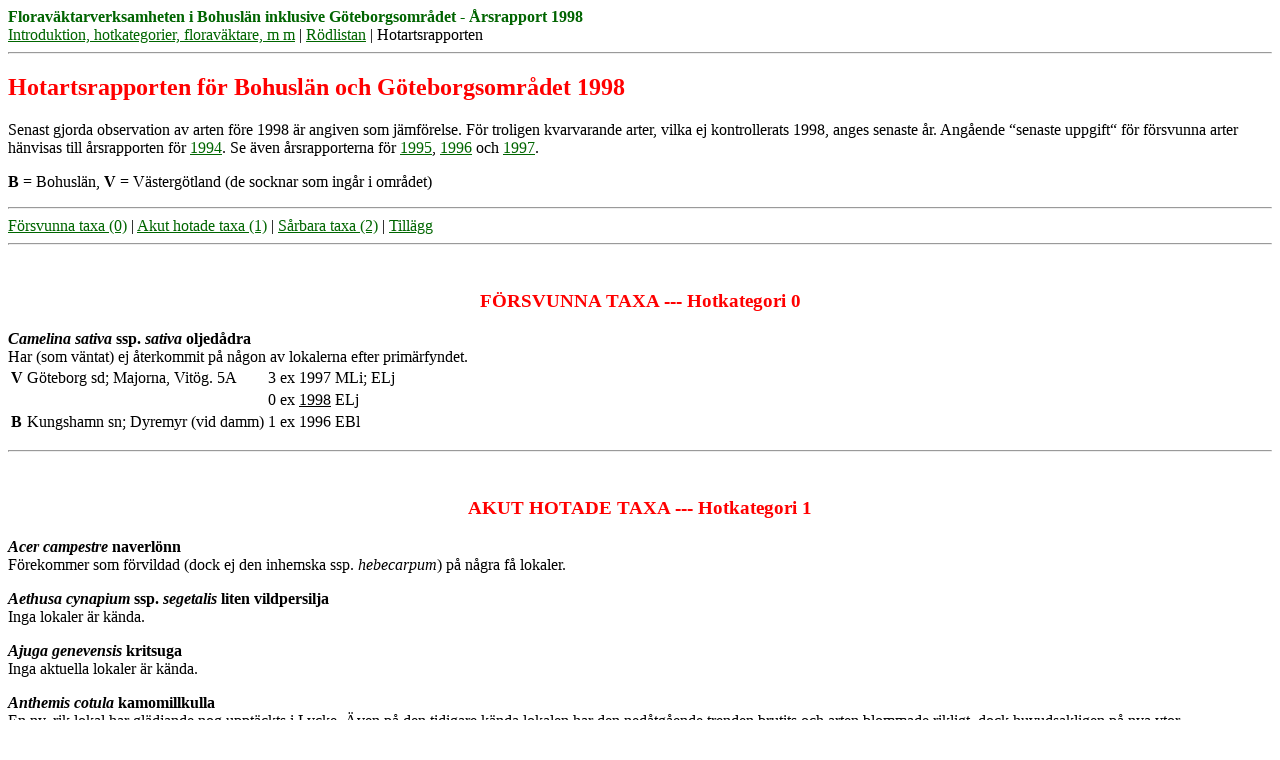

--- FILE ---
content_type: text/html
request_url: http://bfig.se/floravard/hotartsrpt98.html
body_size: 20258
content:
<!DOCTYPE HTML PUBLIC "-//W3C//DTD HTML 3.2 //SV"><HTML lang="sv"><TITLE>&Aring;rsrapport 1998 - Hotartsrapporten</TITLE><META NAME="KEYWORDS" CONTENT="Botaniska F&ouml;reningen i G&ouml;teborg, botanik, flora, V&auml;stsverige"></HEAD><BODY BGCOLOR="#FFFFFF" LINK="#0096600" VLINK="#003300" ALINK="#66FF00" ><FONT COLOR="DARKGREEN"><B>Florav&auml;ktarverksamheten i Bohusl&auml;n inklusive G&ouml;teborgsomr&aring;det - &Aring;rsrapport 1998</B></font><br><A HREF="../floravard/arsrpt98.html">Introduktion, hotkategorier, florav&auml;ktare, m m</A> | <A HREF="../rodlistor/rodlist98.html">R&ouml;dlistan</A> | Hotartsrapporten <hr><H2><font color="red">Hotartsrapporten f&ouml;r Bohusl&auml;n och G&ouml;teborgsomr&aring;det 1998</font></H2>Senast gjorda observation av arten f&ouml;re 1998 &auml;r angiven som j&auml;mf&ouml;relse. F&ouml;r troligen kvarvarande arter, vilka ej kontrollerats 1998, anges senaste &aring;r. Ang&aring;ende &#8220;senaste uppgift&#8220; f&ouml;r f&ouml;rsvunna arter h&auml;nvisas till &aring;rsrapporten f&ouml;r <A HREF="../floravard/arsrpt94.html">1994</A>. Se &auml;ven &aring;rsrapporterna f&ouml;r <A HREF="../floravard/arsrpt95.html">1995</A>, <A HREF="../floravard/arsrpt96.html">1996</A> och <A HREF="../floravard/arsrpt97.html">1997</A>. <p> <B>B</B> = Bohusl&auml;n, <B>V</B> = V&auml;sterg&ouml;tland (de socknar som ing&aring;r i omr&aring;det)<P> <hr><A HREF="#forsv">F&ouml;rsvunna taxa (0)</A> | <A HREF="#akut">Akut hotade taxa (1)</A> | <A HREF="#sarb">S&aring;rbara taxa (2)</A> | <A HREF="#tillagg">Till&auml;gg</A> <BR><HR> <A NAME="forsv">&nbsp;</A><center> <H3><FONT COLOR="red"> F&Ouml;RSVUNNA TAXA --- Hotkategori 0 </font> </H3> </center><B><I>Camelinasativa</I>ssp.<I>sativa</I></B>	<B>oljed&aring;dra</B><BR>Har(som v&auml;ntat) ej &aring;terkommit p&aring; n&aring;gon av lokalerna efterprim&auml;rfyndet.<BR><TABLE ><TR VALIGN="TOP"><TD VALIGN=TOP><B>V</B><BR></TD><TD VALIGN=TOP>G&ouml;teborgsd; Majorna, Vit&ouml;g. 5A<BR></TD><TD VALIGN=TOP>3ex<BR></TD><TD VALIGN=TOP>1997<BR></TD><TD VALIGN=TOP>MLi;ELj<BR></TD></TR><TR VALIGN="TOP"><TD VALIGN=TOP><BR></TD><TD VALIGN=TOP><BR></TD><TD VALIGN=TOP>0ex<BR></TD><TD VALIGN=TOP><U>1998</U><BR></TD><TD VALIGN=TOP>ELj<BR></TD></TR><TR VALIGN="TOP"><TD VALIGN=TOP><B>B</B><BR></TD><TD VALIGN=TOP>Kungshamnsn; Dyremyr (vid damm)<BR></TD><TD VALIGN=TOP>1ex<BR></TD><TD VALIGN=TOP>1996<BR></TD><TD VALIGN=TOP>EBl<BR></TD></TR></TABLE><P><p><hr><a name="akut">&nbsp;</A> <center><h3><FONT COLOR="red">AKUT HOTADE TAXA --- Hotkategori 1</font></h3> </center><B><I>Acer campestre</I></B>	<B>naverl&ouml;nn</B><BR>F&ouml;rekommersom f&ouml;rvildad (dock ej den inhemska ssp. <I>hebecarpum</I>)p&aring; n&aring;gra f&aring; lokaler.<P><B><I>Aethusa cynapium</I>ssp. <I>segetalis</I></B>	<B>litenvildpersilja</B><BR>Ingalokaler &auml;r k&auml;nda. <P><P><B><I>Ajuga genevensis</I></B>	<B>kritsuga</B><BR>Ingaaktuella lokaler &auml;r k&auml;nda. <P><P><B><I>Anthemis cotula</I></B>	<B>kamomillkulla</B><BR>Enny, rik lokal har gl&auml;djande nog uppt&auml;ckts i Lycke. &Auml;ven p&aring;den tidigare k&auml;nda lokalen har den ned&aring;tg&aring;ende trenden brutitsoch arten blommade rikligt, dock huvudsakligen p&aring; nya ytor.<BR><TABLE ><TR VALIGN="TOP"><TD VALIGN=TOP><B>B</B><BR></TD><TD VALIGN=TOP>Lyckesn; Tofta herrg&aring;rd<BR></TD><TD VALIGN=TOP>ca2000 ex<BR></TD><TD VALIGN=TOP><U>1998</U><BR></TD><TD VALIGN=TOP>HAn<U>NYLOKAL</U><BR></TD></TR><TR VALIGN="TOP"><TD VALIGN=TOP><BR></TD><TD VALIGN=TOP>Lyckesn; Bremn&auml;s Norderg&aring;rd<BR></TD><TD VALIGN=TOP>ca300 ex<BR></TD><TD VALIGN=TOP>1997<BR></TD><TD VALIGN=TOP>HAn<BR></TD></TR><TR VALIGN="TOP"><TD VALIGN=TOP><BR></TD><TD VALIGN=TOP><BR></TD><TD VALIGN=TOP>ca1000 ex<BR></TD><TD VALIGN=TOP><U>1998</U><BR></TD><TD VALIGN=TOP>HAn;ELj<BR></TD></TR></TABLE><P><P><B><I>Artemisia stelleriana</I></B>	<B>sandmal&ouml;rt</B><BR>Ejheller 1998 syntes n&aring;gon sandmal&ouml;rt till p&aring; H&auml;lls&ouml;.Sannolikt f&aring;r arten nu tyv&auml;rr anses vara helt utg&aring;ngen urBohusl&auml;ns (och d&auml;rmed Sveriges) flora.<BR><TABLE ><TR VALIGN="TOP"><TD VALIGN=TOP><B>B</B><BR></TD><TD VALIGN=TOP>Tanumsn; H&auml;lls&ouml;<BR></TD><TD VALIGN=TOP>0ex<BR></TD><TD VALIGN=TOP>1997<BR></TD><TD VALIGN=TOP>ELj&amp;OHo&#8211; utg&aring;ngen ?<BR></TD></TR><TR VALIGN="TOP"><TD VALIGN=TOP><BR></TD><TD VALIGN=TOP><BR></TD><TD VALIGN=TOP>0ex<BR></TD><TD VALIGN=TOP><U>1998</U><BR></TD><TD VALIGN=TOP>OHo&amp;KEm&#8211; utg&aring;ngen<BR></TD></TR></TABLE><P><BR><B><I>Botrychium simplex</I></B>	<B>dv&auml;rgl&aring;sbr&auml;ken</B><BR>Ingaaktuella lokaler &auml;r k&auml;nda. <P><B><I>Bromus commutatus</I></B>	<B>brinklosta</B><BR>Enlokal i s&ouml;dra Uddevalla, p&aring; vilken arten dock &auml;r f&ouml;rvildad(fr&aring;n Vimmerby jvstn) sedan 1993.<BR><TABLE ><TR VALIGN="TOP"><TD VALIGN=TOP><B>B</B><BR></TD><TD VALIGN=TOP>Uddevallasd; Timmermansgatan<BR></TD><TD VALIGN=TOP>ca30 ex<BR></TD><TD VALIGN=TOP>1997<BR></TD><TD VALIGN=TOP>GJo<BR></TD></TR><TR VALIGN="TOP"><TD VALIGN=TOP><BR></TD><TD VALIGN=TOP><BR></TD><TD VALIGN=TOP>ca10 ex<BR></TD><TD VALIGN=TOP><U>1998</U><BR></TD><TD VALIGN=TOP>GJo<BR></TD></TR></TABLE><P><BR><B><I>Bromus lepidus</I></B>	<B>finlosta</B><BR>Ingaaktuella lokaler &auml;r k&auml;nda. <P><B><I>Bromus racemosus</I></B>	<B>&auml;ngslosta</B><BR>Specialinventerades1995, 1996 och 1997 varvid ett 90-tal t&auml;nkbara lokaler (s&aring;v&auml;l&auml;ldre k&auml;nda som tidigare ej angivna) unders&ouml;ktes p&aring;s&ouml;dra, v&auml;stra och framf&ouml;r allt nordv&auml;stra Tj&ouml;rn,p&aring; Herr&ouml;n samt p&aring; sydv&auml;stra Orust. Inom dettaomr&aring;de har nu &auml;ngslostan p&aring;tr&auml;ffats p&aring; totaltfemton lokaler, varav n&aring;gra mycket individrika. Dessutom har arten under1998 uppt&auml;ckts p&aring; s&ouml;dra Inland i en rik f&ouml;rekomst och tillyttermera visso har en ny lokal rapporterats fr&aring;n Orust, menbel&auml;ggmaterial fr&aring;n denna har &auml;nnu ej granskats. Denanf&ouml;res dock prelimin&auml;rt nedan.<BR><TABLE ><TR VALIGN="TOP"><TD VALIGN=TOP><B>B</B><BR></TD><TD VALIGN=TOP>Torsbysn; L. &Ouml;ver&ouml;n, p&aring; f.d. markv&auml;g<BR></TD><TD VALIGN=TOP>ca5000 ex<BR></TD><TD VALIGN=TOP><U>1998</U><BR></TD><TD VALIGN=TOP>ELj<U>NYLOKAL</U><BR></TD></TR><TR VALIGN="TOP"><TD VALIGN=TOP><BR></TD><TD VALIGN=TOP><BR></TD><TD VALIGN=TOP><BR></TD><TD VALIGN=TOP><BR></TD><TD VALIGN=TOP><BR></TD></TR><TR VALIGN="TOP"><TD VALIGN=TOP><BR></TD><TD VALIGN=TOP>Stenkyrkasn; Breviks kile i S&Ouml;<BR></TD><TD VALIGN=TOP>ca5000 ex<BR></TD><TD VALIGN=TOP>1997<BR></TD><TD VALIGN=TOP>ELj&amp;IJo<BR></TD></TR><TR VALIGN="TOP"><TD VALIGN=TOP><BR></TD><TD VALIGN=TOP><BR></TD><TD VALIGN=TOP>ca5000 ex<BR></TD><TD VALIGN=TOP><U>1998</U><BR></TD><TD VALIGN=TOP>ELj<BR></TD></TR><TR VALIGN="TOP"><TD VALIGN=TOP><BR></TD><TD VALIGN=TOP><BR></TD><TD VALIGN=TOP><BR></TD><TD VALIGN=TOP><BR></TD><TD VALIGN=TOP><BR></TD></TR><TR VALIGN="TOP"><TD VALIGN=TOP><BR></TD><TD VALIGN=TOP>Stenkyrkasn; Breviks kile i NV<BR></TD><TD VALIGN=TOP>ca10000 ex<BR></TD><TD VALIGN=TOP>1997<BR></TD><TD VALIGN=TOP>ELj<BR></TD></TR><TR VALIGN="TOP"><TD VALIGN=TOP><BR></TD><TD VALIGN=TOP><BR></TD><TD VALIGN=TOP><BR></TD><TD VALIGN=TOP><U>1998</U><BR></TD><TD VALIGN=TOP>IJo<BR></TD></TR><TR VALIGN="TOP"><TD VALIGN=TOP><BR></TD><TD VALIGN=TOP><BR></TD><TD VALIGN=TOP><BR></TD><TD VALIGN=TOP><BR></TD><TD VALIGN=TOP><BR></TD></TR><TR VALIGN="TOP"><TD VALIGN=TOP><BR></TD><TD VALIGN=TOP>Stenkyrkasn; Brevik, &Auml;nghagen<BR></TD><TD VALIGN=TOP>ca10 ex<BR></TD><TD VALIGN=TOP>1997<BR></TD><TD VALIGN=TOP>LSe&amp;KSe;IJo<BR></TD></TR><TR VALIGN="TOP"><TD VALIGN=TOP><BR></TD><TD VALIGN=TOP><BR></TD><TD VALIGN=TOP><BR></TD><TD VALIGN=TOP><U>1998</U><BR></TD><TD VALIGN=TOP>IJo<BR></TD></TR><TR VALIGN="TOP"><TD VALIGN=TOP><BR></TD><TD VALIGN=TOP><BR></TD><TD VALIGN=TOP><BR></TD><TD VALIGN=TOP><BR></TD><TD VALIGN=TOP><BR></TD></TR><TR VALIGN="TOP"><TD VALIGN=TOP><BR></TD><TD VALIGN=TOP>Kl&ouml;vedalsn; Herr&ouml;n N om &Auml;ngen<BR></TD><TD VALIGN=TOP>ca250 ex<BR></TD><TD VALIGN=TOP>1996<BR></TD><TD VALIGN=TOP>IJo!&amp;ELj<BR></TD></TR><TR VALIGN="TOP"><TD VALIGN=TOP><BR></TD><TD VALIGN=TOP><BR></TD><TD VALIGN=TOP><BR></TD><TD VALIGN=TOP><U>1998</U><BR></TD><TD VALIGN=TOP>IJo<BR></TD></TR><TR VALIGN="TOP"><TD VALIGN=TOP><BR></TD><TD VALIGN=TOP><BR></TD><TD VALIGN=TOP><BR></TD><TD VALIGN=TOP><BR></TD><TD VALIGN=TOP><BR></TD></TR><TR VALIGN="TOP"><TD VALIGN=TOP><BR></TD><TD VALIGN=TOP>Kl&ouml;vedalsn; &Auml;ngeviken<BR></TD><TD VALIGN=TOP>ca100 ex<BR></TD><TD VALIGN=TOP>1996<BR></TD><TD VALIGN=TOP>ELj!mfl<BR></TD></TR><TR VALIGN="TOP"><TD VALIGN=TOP><BR></TD><TD VALIGN=TOP><BR></TD><TD VALIGN=TOP><BR></TD><TD VALIGN=TOP><BR></TD><TD VALIGN=TOP><BR></TD></TR><TR VALIGN="TOP"><TD VALIGN=TOP><BR></TD><TD VALIGN=TOP>Kl&ouml;vedalsn; NV om &Auml;ngeviken<BR></TD><TD VALIGN=TOP>ca50 ex (sm&aring;)<BR></TD><TD VALIGN=TOP>1996<BR></TD><TD VALIGN=TOP>ELj!mfl<BR></TD></TR><TR VALIGN="TOP"><TD VALIGN=TOP><BR></TD><TD VALIGN=TOP><BR></TD><TD VALIGN=TOP><BR></TD><TD VALIGN=TOP><BR></TD><TD VALIGN=TOP><BR></TD></TR><TR VALIGN="TOP"><TD VALIGN=TOP><BR></TD><TD VALIGN=TOP>Kl&ouml;vedalsn; Bratt&aring;s<BR></TD><TD VALIGN=TOP>&#8220;n&aring;gra&#8220;ex<BR></TD><TD VALIGN=TOP>1997<BR></TD><TD VALIGN=TOP>IJo<BR></TD></TR><TR VALIGN="TOP"><TD VALIGN=TOP><BR></TD><TD VALIGN=TOP><BR></TD><TD VALIGN=TOP><BR></TD><TD VALIGN=TOP><U>1998</U><BR></TD><TD VALIGN=TOP>IJo<BR></TD></TR><TR VALIGN="TOP"><TD VALIGN=TOP><BR></TD><TD VALIGN=TOP><BR></TD><TD VALIGN=TOP><BR></TD><TD VALIGN=TOP><BR></TD><TD VALIGN=TOP><BR></TD></TR><TR VALIGN="TOP"><TD VALIGN=TOP><BR></TD><TD VALIGN=TOP>Kl&ouml;vedalsn; &Ouml;S&Ouml; om Frenliden<BR></TD><TD VALIGN=TOP>ca100 ex<BR></TD><TD VALIGN=TOP>1997<BR></TD><TD VALIGN=TOP>ELj&amp;IJomfl<BR></TD></TR><TR VALIGN="TOP"><TD VALIGN=TOP><BR></TD><TD VALIGN=TOP><BR></TD><TD VALIGN=TOP>&#8220;finns&#8220;<BR></TD><TD VALIGN=TOP><U>1998</U><BR></TD><TD VALIGN=TOP>IJo<BR></TD></TR><TR VALIGN="TOP"><TD VALIGN=TOP><BR></TD><TD VALIGN=TOP><BR></TD><TD VALIGN=TOP><BR></TD><TD VALIGN=TOP><BR></TD><TD VALIGN=TOP><BR></TD></TR><TR VALIGN="TOP"><TD VALIGN=TOP><BR></TD><TD VALIGN=TOP>Kl&ouml;vedalsn; Vik<BR></TD><TD VALIGN=TOP>ca250 ex<BR></TD><TD VALIGN=TOP>1997<BR></TD><TD VALIGN=TOP>IJo!mfl<BR></TD></TR><TR VALIGN="TOP"><TD VALIGN=TOP><BR></TD><TD VALIGN=TOP><BR></TD><TD VALIGN=TOP><BR></TD><TD VALIGN=TOP><U>1998</U><BR></TD><TD VALIGN=TOP>IJo<BR></TD></TR><TR VALIGN="TOP"><TD VALIGN=TOP><BR></TD><TD VALIGN=TOP><BR></TD><TD VALIGN=TOP><BR></TD><TD VALIGN=TOP><BR></TD><TD VALIGN=TOP><BR></TD></TR><TR VALIGN="TOP"><TD VALIGN=TOP><BR></TD><TD VALIGN=TOP>Kl&ouml;vedalsn; mln Vik o &Ouml;nner&ouml;d<BR></TD><TD VALIGN=TOP>ca500 ex<BR></TD><TD VALIGN=TOP>1997<BR></TD><TD VALIGN=TOP>ELj!mfl<BR></TD></TR><TR VALIGN="TOP"><TD VALIGN=TOP><BR></TD><TD VALIGN=TOP><BR></TD><TD VALIGN=TOP><BR></TD><TD VALIGN=TOP><BR></TD><TD VALIGN=TOP><BR></TD></TR><TR VALIGN="TOP"><TD VALIGN=TOP><BR></TD><TD VALIGN=TOP>Kl&ouml;vedalsn; Koller&ouml;d<BR></TD><TD VALIGN=TOP>ca50 ex<BR></TD><TD VALIGN=TOP>1997<BR></TD><TD VALIGN=TOP>IJo!mfl<BR></TD></TR><TR VALIGN="TOP"><TD VALIGN=TOP><BR></TD><TD VALIGN=TOP><BR></TD><TD VALIGN=TOP>ca50 ex<BR></TD><TD VALIGN=TOP><U>1998</U><BR></TD><TD VALIGN=TOP>IJo<BR></TD></TR><TR VALIGN="TOP"><TD VALIGN=TOP><BR></TD><TD VALIGN=TOP><BR></TD><TD VALIGN=TOP><BR></TD><TD VALIGN=TOP><BR></TD><TD VALIGN=TOP><BR></TD></TR><TR VALIGN="TOP"><TD VALIGN=TOP><BR></TD><TD VALIGN=TOP>Kl&ouml;vedalsn; L&aring;ngek&auml;rr &Ouml; om skolan<BR></TD><TD VALIGN=TOP>ca80 ex<BR></TD><TD VALIGN=TOP>1997<BR></TD><TD VALIGN=TOP>ELj&amp;IJomfl<BR></TD></TR><TR VALIGN="TOP"><TD VALIGN=TOP><BR></TD><TD VALIGN=TOP><BR></TD><TD VALIGN=TOP>&#8220;finns&#8220;<BR></TD><TD VALIGN=TOP><U>1998</U><BR></TD><TD VALIGN=TOP>IJo<BR></TD></TR><TR VALIGN="TOP"><TD VALIGN=TOP><BR></TD><TD VALIGN=TOP><BR></TD><TD VALIGN=TOP><BR></TD><TD VALIGN=TOP><BR></TD><TD VALIGN=TOP><BR></TD></TR><TR VALIGN="TOP"><TD VALIGN=TOP><BR></TD><TD VALIGN=TOP>Kl&ouml;vedalsn; L&aring;ngek&auml;rr N&Ouml; om skolan<BR></TD><TD VALIGN=TOP>ca30 ex<BR></TD><TD VALIGN=TOP>1997<BR></TD><TD VALIGN=TOP>ELj!mfl<BR></TD></TR><TR VALIGN="TOP"><TD VALIGN=TOP><BR></TD><TD VALIGN=TOP><BR></TD><TD VALIGN=TOP><BR></TD><TD VALIGN=TOP><U>1998</U><BR></TD><TD VALIGN=TOP>IJo<BR></TD></TR><TR VALIGN="TOP"><TD VALIGN=TOP><BR></TD><TD VALIGN=TOP><BR></TD><TD VALIGN=TOP><BR></TD><TD VALIGN=TOP><BR></TD><TD VALIGN=TOP><BR></TD></TR><TR VALIGN="TOP"><TD VALIGN=TOP><BR></TD><TD VALIGN=TOP>Kl&ouml;vedalsn; Kyrkofj&auml;ll<BR></TD><TD VALIGN=TOP>0ex<BR></TD><TD VALIGN=TOP>1997<BR></TD><TD VALIGN=TOP>IJo&amp;ELj<BR></TD></TR><TR VALIGN="TOP"><TD VALIGN=TOP><BR></TD><TD VALIGN=TOP><BR></TD><TD VALIGN=TOP><BR></TD><TD VALIGN=TOP><BR></TD><TD VALIGN=TOP><BR></TD></TR><TR VALIGN="TOP"><TD VALIGN=TOP><BR></TD><TD VALIGN=TOP>Kl&ouml;vedalsn; Bj&ouml;rholmen, M&auml;rrsl&auml;tten<BR></TD><TD VALIGN=TOP>3ex<BR></TD><TD VALIGN=TOP><U>1998</U><BR></TD><TD VALIGN=TOP>IJo<U>NYLOKAL</U><BR></TD></TR><TR VALIGN="TOP"><TD VALIGN=TOP><BR></TD><TD VALIGN=TOP><BR></TD><TD VALIGN=TOP><BR></TD><TD VALIGN=TOP><BR></TD><TD VALIGN=TOP><BR></TD></TR><TR VALIGN="TOP"><TD VALIGN=TOP><BR></TD><TD VALIGN=TOP>Morlandasn; vid f&auml;rjel&auml;get t Mal&ouml;n<BR></TD><TD VALIGN=TOP>ca100 ex<BR></TD><TD VALIGN=TOP><U>1998</U><BR></TD><TD VALIGN=TOP>GJo<U>NYLOKAL</U><BR></TD></TR></TABLE><P><BR><B><I>Centaurea nigra</I></B>	<B>svartklint</B><BR>Ingaaktuella lokaler &auml;r med s&auml;kerhet k&auml;nda. <P> En obekr&auml;ftaduppgift fr&aring;n &Auml;ngg&aring;rdsbergen f&ouml;religger dock. Dessutom haren klint p&aring;tr&auml;ffats vid Nya Varvet som troligen &auml;r svartklint,men d&aring; den klipps ned har den inte f&aring;tt tillf&auml;lle att blomma.Ett skott har tagits f&ouml;r odling och best&auml;mning.<BR><TABLE ><TR VALIGN="TOP"><TD VALIGN=TOP><B>V</B><BR></TD><TD VALIGN=TOP>G&ouml;teborgsd; Nya Varvet<BR></TD><TD VALIGN=TOP>ca10 ex<BR></TD><TD VALIGN=TOP><U>1998</U><BR></TD><TD VALIGN=TOP>IBemfl; ELj <U>NYLOKAL</U><BR></TD></TR></TABLE><P><BR><B><I>Chenopodium murale</I></B>	<B>gatm&aring;lla</B><BR>Ingaaktuella lokaler &auml;r k&auml;nda. <P><B><I>Chenopodium vulvaria</I></B>	<B>stinkm&aring;lla</B><BR>Ingaaktuella lokaler &auml;r k&auml;nda. <P><B><I>Euphrasiarostkoviana</I>ssp. <I>rostkoviana</I></B>	<B>stor&ouml;gontr&ouml;st</B><BR>Ingaaktuella lokaler &auml;r k&auml;nda. <P> Samlades p&aring; Tj&ouml;rn 1898 av E.Th. Fries och H. Fries. Efters&ouml;ktes f&ouml;rg&auml;ves p&aring;n&aring;gra f&aring; till synes l&auml;mpliga lokaler 1997.<B><I>Halimione portulacoides</I></B>	<B>portlakm&aring;lla</B><BR>Artenhar totalt p&aring;tr&auml;ffats p&aring; fem lokaler i Bohusl&auml;n under1990-talet, men p&aring; tv&aring; av dessa &auml;r den numera utg&aring;ngen.P&aring; L&aring;ng&ouml; l&ouml;sa t&aring;ngar p&aring;tr&auml;ffadesov&auml;ntat ytterligare ett individ p&aring; en annan del av &ouml;n.&Auml;ven detta &auml;r stort och kraftigt och torde ha vuxit h&auml;r&aring;tskilliga &aring;r innan uppt&auml;ckten.<BR><TABLE ><TR VALIGN="TOP"><TD VALIGN=TOP><B>B</B><BR></TD><TD VALIGN=TOP>Skaft&ouml;sn; G&aring;s&ouml; Stor&ouml; [<U>ej</U>i Soten&auml;s!]<BR></TD><TD VALIGN=TOP>1ex<BR></TD><TD VALIGN=TOP>1997<BR></TD><TD VALIGN=TOP>TTo<BR></TD></TR><TR VALIGN="TOP"><TD VALIGN=TOP><BR></TD><TD VALIGN=TOP><BR></TD><TD VALIGN=TOP>1ex<BR></TD><TD VALIGN=TOP><U>1998</U><BR></TD><TD VALIGN=TOP>TTo<BR></TD></TR><TR VALIGN="TOP"><TD VALIGN=TOP><BR></TD><TD VALIGN=TOP><BR></TD><TD VALIGN=TOP><BR></TD><TD VALIGN=TOP><BR></TD><TD VALIGN=TOP><BR></TD></TR><TR VALIGN="TOP"><TD VALIGN=TOP><BR></TD><TD VALIGN=TOP>Kungshamnsn; L&aring;ng&ouml; l&ouml;sa t&aring;ngar<BR></TD><TD VALIGN=TOP>1ex<BR></TD><TD VALIGN=TOP>1997<BR></TD><TD VALIGN=TOP>EBl&amp;SBe<BR></TD></TR><TR VALIGN="TOP"><TD VALIGN=TOP><BR></TD><TD VALIGN=TOP><BR></TD><TD VALIGN=TOP>2ex<BR></TD><TD VALIGN=TOP><U>1998</U><BR></TD><TD VALIGN=TOP>EBl&amp;SBe<BR></TD></TR><TR VALIGN="TOP"><TD VALIGN=TOP><BR></TD><TD VALIGN=TOP><BR></TD><TD VALIGN=TOP><BR></TD><TD VALIGN=TOP><BR></TD><TD VALIGN=TOP><BR></TD></TR><TR VALIGN="TOP"><TD VALIGN=TOP><BR></TD><TD VALIGN=TOP>Kvillesn; Kalv&ouml;<BR></TD><TD VALIGN=TOP>1ex<BR></TD><TD VALIGN=TOP>1997<BR></TD><TD VALIGN=TOP>OHo<BR></TD></TR><TR VALIGN="TOP"><TD VALIGN=TOP><BR></TD><TD VALIGN=TOP><BR></TD><TD VALIGN=TOP>1ex<BR></TD><TD VALIGN=TOP><U>1998</U><BR></TD><TD VALIGN=TOP>OHo<BR></TD></TR></TABLE><P><BR><B><I>Hordeum secalinum</I></B>	<B>&auml;ngskorn</B><BR>Ingaaktuella lokaler &auml;r k&auml;nda. <P><B><I>Ilex aquifolium</I></B>	<B>j&auml;rnek</B><BR>J&auml;rnekslokalenp&aring; Tj&ouml;rn &auml;r of&ouml;r&auml;ndrad. Betr&auml;ffande fyndortenp&aring; V&auml;der&ouml;arna har kompletterande uppgifter inkommit, vilkastyrker att arten fanns h&auml;r (sannolikt vild) under &aring;ren 1965 till1972, d&auml;rfter har den dock tyv&auml;rr g&aring;tt ut och ej kunnat&aring;terfinnas under senare &aring;r.<BR><TABLE ><TR VALIGN="TOP"><TD VALIGN=TOP><B>B</B><BR></TD><TD VALIGN=TOP>Stenkyrkasn; mln Lyckorna o B&auml;ckevik<BR></TD><TD VALIGN=TOP>1ex<BR></TD><TD VALIGN=TOP>1997<BR></TD><TD VALIGN=TOP>ELj&amp;IJo<BR></TD></TR><TR VALIGN="TOP"><TD VALIGN=TOP><BR></TD><TD VALIGN=TOP><BR></TD><TD VALIGN=TOP>1ex<BR></TD><TD VALIGN=TOP><U>1998</U><BR></TD><TD VALIGN=TOP>ELj<BR></TD></TR><TR VALIGN="TOP"><TD VALIGN=TOP><BR></TD><TD VALIGN=TOP><BR></TD><TD VALIGN=TOP><BR></TD><TD VALIGN=TOP><BR></TD><TD VALIGN=TOP><BR></TD></TR><TR VALIGN="TOP"><TD VALIGN=TOP><BR></TD><TD VALIGN=TOP>Tanumsn; V&auml;der&ouml; Stor&ouml; [<U>ej</U>Ramn&ouml;]<BR></TD><TD VALIGN=TOP>1ex<BR></TD><TD VALIGN=TOP>1965<BR></TD><TD VALIGN=TOP>GGr<BR></TD></TR><TR VALIGN="TOP"><TD VALIGN=TOP><BR></TD><TD VALIGN=TOP><BR></TD><TD VALIGN=TOP>1ex<BR></TD><TD VALIGN=TOP>1972<BR></TD><TD VALIGN=TOP>GGr<BR></TD></TR><TR VALIGN="TOP"><TD VALIGN=TOP><BR></TD><TD VALIGN=TOP><BR></TD><TD VALIGN=TOP>0ex<BR></TD><TD VALIGN=TOP>1973<BR></TD><TD VALIGN=TOP>GGr<BR></TD></TR><TR VALIGN="TOP"><TD VALIGN=TOP><BR></TD><TD VALIGN=TOP><BR></TD><TD VALIGN=TOP>0ex<BR></TD><TD VALIGN=TOP>1997<BR></TD><TD VALIGN=TOP>SSt<BR></TD></TR></TABLE><P><BR><B><I>Illecebrum verticillatum</I></B>	<B>glimmer&ouml;rt</B><BR>Artenh&aring;ller st&auml;llningarna p&aring; ridstigen ovan Lunnag&aring;rden. ISverige finns endast ytterligare en lokal, n&auml;ra Kristinehamn iV&auml;rmland.<BR><TABLE ><TR VALIGN="TOP"><TD VALIGN=TOP><B>V</B><BR></TD><TD VALIGN=TOP>F&auml;ssbergsn; SV om Lunnag&aring;rden (4)<BR></TD><TD VALIGN=TOP>ca10 ex<BR></TD><TD VALIGN=TOP>1997<BR></TD><TD VALIGN=TOP>ELj<BR></TD></TR><TR VALIGN="TOP"><TD VALIGN=TOP><BR></TD><TD VALIGN=TOP><BR></TD><TD VALIGN=TOP>28ex<BR></TD><TD VALIGN=TOP><U>1998</U><BR></TD><TD VALIGN=TOP>ELj<BR></TD></TR></TABLE><P><BR><B><I>Kickxia elatine</I></B>	<B>spjutsporre</B><BR>Ingaaktuella lokaler &auml;r k&auml;nda. <P><B><I>Lactuca quercina</I>(<I>Mulgedium quercinum</I>)</B>	<B>karls&ouml;sallat</B><BR>Synesnumera ha utg&aring;tt p&aring; denna lokal, dit den f&ouml;rvildats fr&aring;nBotaniska tr&auml;dg&aring;rden.<BR><TABLE ><TR VALIGN="TOP"><TD VALIGN=TOP><B>V</B><BR></TD><TD VALIGN=TOP>G&ouml;teborgsd; Vitsippsdalen<BR></TD><TD VALIGN=TOP>0ex<BR></TD><TD VALIGN=TOP>1997<BR></TD><TD VALIGN=TOP>ELj&#8211; utg&aring;ngen ?<BR></TD></TR><TR VALIGN="TOP"><TD VALIGN=TOP><BR></TD><TD VALIGN=TOP><BR></TD><TD VALIGN=TOP>0ex<BR></TD><TD VALIGN=TOP><U>1998</U><BR></TD><TD VALIGN=TOP>ELj&#8211; utg&aring;ngen<BR></TD></TR></TABLE><P><BR><B><I>Lathyrus sphaericus</I></B>	<B>v&aring;rvial</B><BR>Ifjol p&aring;tr&auml;ffades bara tv&aring; individ av v&aring;rvial p&aring;Bratt&ouml;n, men bes&ouml;ket gjordes n&aring;got i senaste laget, varf&ouml;rdet m&ouml;jligen kan ha funnits fler tidigare. Dessutom &ouml;sregnade det...Den kraftiga minskningen under de senaste &aring;ren inger emellertid orof&ouml;r populationen (v&auml;rldens nordligaste).<BR><TABLE ><TR VALIGN="TOP"><TD VALIGN=TOP><B>B</B><BR></TD><TD VALIGN=TOP>Solbergasn; Bratt&ouml;n<BR></TD><TD VALIGN=TOP>42ex<BR></TD><TD VALIGN=TOP>1996<BR></TD><TD VALIGN=TOP>ELjmfl<BR></TD></TR><TR VALIGN="TOP"><TD VALIGN=TOP><BR></TD><TD VALIGN=TOP><BR></TD><TD VALIGN=TOP>7ex<BR></TD><TD VALIGN=TOP>1997<BR></TD><TD VALIGN=TOP>ELj&amp;HGrmfl<BR></TD></TR><TR VALIGN="TOP"><TD VALIGN=TOP><BR></TD><TD VALIGN=TOP><BR></TD><TD VALIGN=TOP>2ex<BR></TD><TD VALIGN=TOP><U>1998</U><BR></TD><TD VALIGN=TOP>ELj<BR></TD></TR></TABLE><P><BR><B><I>Leucorchis albida</I>s. str.</B>	<B>klubbsporre</B><BR>Ingaaktuella lokaler &auml;r k&auml;nda. <P><B><I>Marrubium vulgare</I></B>	<B>kransborre</B><BR>Ingaaktuella lokaler &auml;r k&auml;nda. <P><B><I>Mentha</I>&#165; <I>gracilis</I></B>	<B>&auml;delmynta</B><BR>Denenda k&auml;nda lokalen var under sommaren i mycket kraftigt behov av rensning.Detta avhj&auml;lptes d&aring;, men om arten skall kunna fortleva tordefortsatta v&aring;rd&aring;tg&auml;rder vara n&ouml;dv&auml;ndiga!<BR><TABLE ><TR VALIGN="TOP"><TD VALIGN=TOP><B>V</B><BR></TD><TD VALIGN=TOP>F&auml;ssbergsn; Papyrus koloniomr&aring;de<BR></TD><TD VALIGN=TOP>13ex<BR></TD><TD VALIGN=TOP>1997<BR></TD><TD VALIGN=TOP>ELj<BR></TD></TR><TR VALIGN="TOP"><TD VALIGN=TOP><BR></TD><TD VALIGN=TOP><BR></TD><TD VALIGN=TOP>6ex<BR></TD><TD VALIGN=TOP><U>1998</U><BR></TD><TD VALIGN=TOP>ELj&#8211; i d&aring;ligt skick !<BR></TD></TR></TABLE><P><BR><B><I>Misopates orontium</I></B>	<B>kalvnos</B><BR>Under1998 har kalvnosen uppt&auml;ckts &auml;ven p&aring; G&ouml;teborg C, dockp&aring; ett omr&aring;de dit allm&auml;nheten ej &auml;ger tilltr&auml;de.P&aring; J&auml;rkholmen d&ouml;k arten ov&auml;ntat upp igen.<BR><TABLE ><TR VALIGN="TOP"><TD VALIGN=TOP><B>V</B><BR></TD><TD VALIGN=TOP>Askimsn; J&auml;rkholmen<BR></TD><TD VALIGN=TOP>0ex<BR></TD><TD VALIGN=TOP>1997<BR></TD><TD VALIGN=TOP>ELj<BR></TD></TR><TR VALIGN="TOP"><TD VALIGN=TOP><BR></TD><TD VALIGN=TOP><BR></TD><TD VALIGN=TOP>2ex<BR></TD><TD VALIGN=TOP><U>1998</U><BR></TD><TD VALIGN=TOP>ELj<BR></TD></TR><TR VALIGN="TOP"><TD VALIGN=TOP><BR></TD><TD VALIGN=TOP><BR></TD><TD VALIGN=TOP><BR></TD><TD VALIGN=TOP><BR></TD><TD VALIGN=TOP><BR></TD></TR><TR VALIGN="TOP"><TD VALIGN=TOP><BR></TD><TD VALIGN=TOP>G&ouml;teborgsn; G&ouml;teborg C (jvstn)<BR></TD><TD VALIGN=TOP>ca40 ex<BR></TD><TD VALIGN=TOP><U>1998</U><BR></TD><TD VALIGN=TOP>KHa!;ELj <U>NYLOKAL</U><BR></TD></TR><TR VALIGN="TOP"><TD VALIGN=TOP><BR></TD><TD VALIGN=TOP><BR></TD><TD VALIGN=TOP><BR></TD><TD VALIGN=TOP><BR></TD><TD VALIGN=TOP><BR></TD></TR><TR VALIGN="TOP"><TD VALIGN=TOP><B>B</B><BR></TD><TD VALIGN=TOP>R&ouml;dbosn; Jordfallsmotet <BR></TD><TD VALIGN=TOP>ca750 ex<BR></TD><TD VALIGN=TOP>1997<BR></TD><TD VALIGN=TOP>HAn;ELj<BR></TD></TR><TR VALIGN="TOP"><TD VALIGN=TOP><BR></TD><TD VALIGN=TOP><BR></TD><TD VALIGN=TOP>ca400 ex<BR></TD><TD VALIGN=TOP><U>1998</U><BR></TD><TD VALIGN=TOP>HAn<BR></TD></TR><TR VALIGN="TOP"><TD VALIGN=TOP><BR></TD><TD VALIGN=TOP><BR></TD><TD VALIGN=TOP><BR></TD><TD VALIGN=TOP><BR></TD><TD VALIGN=TOP><BR></TD></TR><TR VALIGN="TOP"><TD VALIGN=TOP><BR></TD><TD VALIGN=TOP>Ytterbysn; Ytterby jvstn<BR></TD><TD VALIGN=TOP>20ex<BR></TD><TD VALIGN=TOP>1997<BR></TD><TD VALIGN=TOP>RGa<BR></TD></TR><TR VALIGN="TOP"><TD VALIGN=TOP><BR></TD><TD VALIGN=TOP><BR></TD><TD VALIGN=TOP>3ex<BR></TD><TD VALIGN=TOP><U>1998</U><BR></TD><TD VALIGN=TOP>RGa<BR></TD></TR></TABLE><P><BR><B><I>Najas flexilis</I></B>	<B>sj&ouml;najas</B><BR>Ingaaktuella lokaler &auml;r k&auml;nda. <P><B><I>Nepeta cataria</I></B>	<B>kattmynta</B><BR>Harspritt sig till en f.d. potatis&aring;ker p&aring; Lind&ouml; d&auml;r artenvisat sig trivas f&ouml;rtr&auml;ffligt. M&aring;nga av de under 1997 iakttagnasm&aring;plantorna har dock g&aring;tt f&ouml;rlorade igen, men fr&ouml;bankentorde vara god.<BR><TABLE ><TR VALIGN="TOP"><TD VALIGN=TOP><B>B</B><BR></TD><TD VALIGN=TOP>Forsh&auml;llasn; Br&auml;cke<BR></TD><TD VALIGN=TOP>ca7 ex<BR></TD><TD VALIGN=TOP>1996<BR></TD><TD VALIGN=TOP>GJof&ouml;rvildad sedan 1992<BR></TD></TR><TR VALIGN="TOP"><TD VALIGN=TOP><BR></TD><TD VALIGN=TOP><BR></TD><TD VALIGN=TOP>ca5 ex<BR></TD><TD VALIGN=TOP><U>1998</U><BR></TD><TD VALIGN=TOP>GJo<BR></TD></TR><TR VALIGN="TOP"><TD VALIGN=TOP><BR></TD><TD VALIGN=TOP><BR></TD><TD VALIGN=TOP><BR></TD><TD VALIGN=TOP><BR></TD><TD VALIGN=TOP><BR></TD></TR><TR VALIGN="TOP"><TD VALIGN=TOP><BR></TD><TD VALIGN=TOP>Tanumsn; Lind&ouml;, &Auml;ngen<BR></TD><TD VALIGN=TOP>ca500 ex<BR></TD><TD VALIGN=TOP>1997<BR></TD><TD VALIGN=TOP>OHo<BR></TD></TR><TR VALIGN="TOP"><TD VALIGN=TOP><BR></TD><TD VALIGN=TOP><BR></TD><TD VALIGN=TOP>ca95 ex<BR></TD><TD VALIGN=TOP><U>1998</U><BR></TD><TD VALIGN=TOP>OHo;ELj&amp;FAs<BR></TD></TR></TABLE><P><BR><B><I>Polygonum oxyspermum</I></B>	<B>n&auml;bbtramp&ouml;rt</B><BR>Lokalenhar inte bes&ouml;kts under 1998, men ingen f&ouml;r&auml;ndring av densammatorde ha skett.<BR><TABLE ><TR VALIGN="TOP"><TD VALIGN=TOP><B>B</B><BR></TD><TD VALIGN=TOP>Tj&auml;rn&ouml;sn; Salt&ouml;, &Auml;ngkl&aring;vbukten<BR></TD><TD VALIGN=TOP>7ex<BR></TD><TD VALIGN=TOP>1997<BR></TD><TD VALIGN=TOP>ELj&amp;ESamfl<BR></TD></TR></TABLE><P><BR><B><I>Potamogeton trichoides</I></B>	<B>kn&ouml;lnate</B><BR>F&ouml;rhistorik, karta och n&auml;rmare lokalbeskrivningar, se Ljungstrand 1994(Vrivr&aring;nge 3: 8-10) och Ljungstrand 1995 (Calluna 12(2): 10-12). P&aring;lokalen vid &#8220;L&auml;ppstiftet&#8220; torde arten inte &aring;terkomma,d&aring; lokalen vuxit igen med krusnate. &Auml;ven lokalen vidF&auml;rgfabriksgatan har till st&ouml;rsta delen vuxit igen med krusnate. Detmyckna regnandet gjorde efters&ouml;kandet sv&aring;rt i somras, d&aring; arten&auml;r l&auml;ttast att uppt&auml;cka vid h&ouml;gtrycksv&auml;der (medl&aring;gt vattenst&aring;nd) i m&aring;nadsskiftet juni/juli. Individrikedomenkan d&auml;rf&ouml;r ha varit st&ouml;rre &auml;n siffrorna anger.<BR><TABLE ><TR VALIGN="TOP"><TD VALIGN=TOP><B>V</B><BR></TD><TD VALIGN=TOP>Gbgsd; Vallgraven, Synagogan (11)<BR></TD><TD VALIGN=TOP>ca20 ex<BR></TD><TD VALIGN=TOP>1995<BR></TD><TD VALIGN=TOP>ELj<BR></TD></TR><TR VALIGN="TOP"><TD VALIGN=TOP><BR></TD><TD VALIGN=TOP><BR></TD><TD VALIGN=TOP>0ex<BR></TD><TD VALIGN=TOP><U>1998</U><BR></TD><TD VALIGN=TOP>ELj<BR></TD></TR><TR VALIGN="TOP"><TD VALIGN=TOP><BR></TD><TD VALIGN=TOP><BR></TD><TD VALIGN=TOP><BR></TD><TD VALIGN=TOP><BR></TD><TD VALIGN=TOP><BR></TD></TR><TR VALIGN="TOP"><TD VALIGN=TOP><BR></TD><TD VALIGN=TOP>Gbgsd; Vallgraven, Fr&ouml;handeln (9)<BR></TD><TD VALIGN=TOP>ca10 ex<BR></TD><TD VALIGN=TOP>1997<BR></TD><TD VALIGN=TOP>ELj<BR></TD></TR><TR VALIGN="TOP"><TD VALIGN=TOP><BR></TD><TD VALIGN=TOP><BR></TD><TD VALIGN=TOP>1ex<BR></TD><TD VALIGN=TOP><U>1998</U><BR></TD><TD VALIGN=TOP>ELj<BR></TD></TR><TR VALIGN="TOP"><TD VALIGN=TOP><BR></TD><TD VALIGN=TOP><BR></TD><TD VALIGN=TOP><BR></TD><TD VALIGN=TOP><BR></TD><TD VALIGN=TOP><BR></TD></TR><TR VALIGN="TOP"><TD VALIGN=TOP><BR></TD><TD VALIGN=TOP>Gbgsd; Fattighus&aring;n, Slussen (8)<BR></TD><TD VALIGN=TOP>1ex<BR></TD><TD VALIGN=TOP>1995<BR></TD><TD VALIGN=TOP>ELj<BR></TD></TR><TR VALIGN="TOP"><TD VALIGN=TOP><BR></TD><TD VALIGN=TOP><BR></TD><TD VALIGN=TOP>0ex<BR></TD><TD VALIGN=TOP><U>1998</U><BR></TD><TD VALIGN=TOP>ELj<BR></TD></TR><TR VALIGN="TOP"><TD VALIGN=TOP><BR></TD><TD VALIGN=TOP><BR></TD><TD VALIGN=TOP><BR></TD><TD VALIGN=TOP><BR></TD><TD VALIGN=TOP><BR></TD></TR><TR VALIGN="TOP"><TD VALIGN=TOP><BR></TD><TD VALIGN=TOP>Gbgsd; Fattighus&aring;n, Mariakyrkan (10)<BR></TD><TD VALIGN=TOP>1ex<BR></TD><TD VALIGN=TOP>1995<BR></TD><TD VALIGN=TOP>ELj<BR></TD></TR><TR VALIGN="TOP"><TD VALIGN=TOP><BR></TD><TD VALIGN=TOP><BR></TD><TD VALIGN=TOP>0ex<BR></TD><TD VALIGN=TOP><U>1998</U><BR></TD><TD VALIGN=TOP>ELj<BR></TD></TR><TR VALIGN="TOP"><TD VALIGN=TOP><BR></TD><TD VALIGN=TOP><BR></TD><TD VALIGN=TOP><BR></TD><TD VALIGN=TOP><BR></TD><TD VALIGN=TOP><BR></TD></TR><TR VALIGN="TOP"><TD VALIGN=TOP><BR></TD><TD VALIGN=TOP>&Ouml;rgrytesn; M&ouml;lndals&aring;n, Focus (13)<BR></TD><TD VALIGN=TOP>ca100 ex<BR></TD><TD VALIGN=TOP>1995<BR></TD><TD VALIGN=TOP>ELj<BR></TD></TR><TR VALIGN="TOP"><TD VALIGN=TOP><BR></TD><TD VALIGN=TOP><BR></TD><TD VALIGN=TOP><BR></TD><TD VALIGN=TOP><BR></TD><TD VALIGN=TOP><BR></TD></TR><TR VALIGN="TOP"><TD VALIGN=TOP><BR></TD><TD VALIGN=TOP>&Ouml;rgrytesn; M&ouml;lndals&aring;n, Etnogr. (15)<BR></TD><TD VALIGN=TOP>ca50 ex<BR></TD><TD VALIGN=TOP>1995<BR></TD><TD VALIGN=TOP>ELj<BR></TD></TR><TR VALIGN="TOP"><TD VALIGN=TOP><BR></TD><TD VALIGN=TOP><BR></TD><TD VALIGN=TOP><BR></TD><TD VALIGN=TOP><BR></TD><TD VALIGN=TOP><BR></TD></TR><TR VALIGN="TOP"><TD VALIGN=TOP><BR></TD><TD VALIGN=TOP>&Ouml;rgrytesn; M&ouml;lndals&aring;n, Remfabr. (16)<BR></TD><TD VALIGN=TOP>ca30 ex<BR></TD><TD VALIGN=TOP>1995<BR></TD><TD VALIGN=TOP>ELj<BR></TD></TR><TR VALIGN="TOP"><TD VALIGN=TOP><BR></TD><TD VALIGN=TOP><BR></TD><TD VALIGN=TOP><BR></TD><TD VALIGN=TOP><BR></TD><TD VALIGN=TOP><BR></TD></TR><TR VALIGN="TOP"><TD VALIGN=TOP><BR></TD><TD VALIGN=TOP>Gbgsd; M&ouml;lndals&aring;n, D&auml;mmet (17)<BR></TD><TD VALIGN=TOP>ca5 ex<BR></TD><TD VALIGN=TOP>1995<BR></TD><TD VALIGN=TOP>ELj<BR></TD></TR><TR VALIGN="TOP"><TD VALIGN=TOP><BR></TD><TD VALIGN=TOP><BR></TD><TD VALIGN=TOP><BR></TD><TD VALIGN=TOP><BR></TD><TD VALIGN=TOP><BR></TD></TR><TR VALIGN="TOP"><TD VALIGN=TOP><BR></TD><TD VALIGN=TOP>Gbgsd; &#8220;L&auml;ppstiftet&#8220;, i damm (18)<BR></TD><TD VALIGN=TOP>0ex<BR></TD><TD VALIGN=TOP>1997<BR></TD><TD VALIGN=TOP>ELj<BR></TD></TR><TR VALIGN="TOP"><TD VALIGN=TOP><BR></TD><TD VALIGN=TOP><BR></TD><TD VALIGN=TOP>0ex<BR></TD><TD VALIGN=TOP><U>1998</U><BR></TD><TD VALIGN=TOP>ELj&#8211; utg&aring;ngen<BR></TD></TR><TR VALIGN="TOP"><TD VALIGN=TOP><BR></TD><TD VALIGN=TOP><BR></TD><TD VALIGN=TOP><BR></TD><TD VALIGN=TOP><BR></TD><TD VALIGN=TOP><BR></TD></TR><TR VALIGN="TOP"><TD VALIGN=TOP><BR></TD><TD VALIGN=TOP>Gbgsd; Kvilleb&auml;ckskanalen (4)<BR></TD><TD VALIGN=TOP>2-3ex<BR></TD><TD VALIGN=TOP>1995<BR></TD><TD VALIGN=TOP>ELj<BR></TD></TR><TR VALIGN="TOP"><TD VALIGN=TOP><BR></TD><TD VALIGN=TOP><BR></TD><TD VALIGN=TOP><BR></TD><TD VALIGN=TOP><BR></TD><TD VALIGN=TOP><BR></TD></TR><TR VALIGN="TOP"><TD VALIGN=TOP><BR></TD><TD VALIGN=TOP>Lundbysn; Kvilleb&auml;cken, Backaplan (3)<BR></TD><TD VALIGN=TOP>1000-talsex<BR></TD><TD VALIGN=TOP>1997<BR></TD><TD VALIGN=TOP>ELj<BR></TD></TR><TR VALIGN="TOP"><TD VALIGN=TOP><BR></TD><TD VALIGN=TOP><BR></TD><TD VALIGN=TOP>1000-talsex<BR></TD><TD VALIGN=TOP><U>1998</U><BR></TD><TD VALIGN=TOP>ELj<BR></TD></TR><TR VALIGN="TOP"><TD VALIGN=TOP><BR></TD><TD VALIGN=TOP><BR></TD><TD VALIGN=TOP><BR></TD><TD VALIGN=TOP><BR></TD><TD VALIGN=TOP><BR></TD></TR><TR VALIGN="TOP"><TD VALIGN=TOP><BR></TD><TD VALIGN=TOP>Lundbysn; Kvilleb&auml;cken, F&auml;rgfabriksg.<BR></TD><TD VALIGN=TOP>ca50 ex<BR></TD><TD VALIGN=TOP>1997<BR></TD><TD VALIGN=TOP>ELj<BR></TD></TR><TR VALIGN="TOP"><TD VALIGN=TOP><BR></TD><TD VALIGN=TOP><BR></TD><TD VALIGN=TOP>ca20 ex<BR></TD><TD VALIGN=TOP><U>1998</U><BR></TD><TD VALIGN=TOP>ELj<BR></TD></TR></TABLE><P><BR><B><I>Ranunculus cymbalaria</I></B>	<B>bohusranunkel</B><BR>Fleratidigare k&auml;nda lokaler i Kostersk&auml;rg&aring;rden &auml;r fortfarandeobes&ouml;kta i modern tid. En l&auml;mplig uppgift f&ouml;r dem sombes&ouml;ker Koster 1999 kan vara att f&ouml;rs&ouml;ka kontrollera dessauppgifter.<BR>(Omupplysningar om de tidigare k&auml;nda lokalerna &ouml;nskas, kontakta ELj.)<BR><TABLE ><TR VALIGN="TOP"><TD VALIGN=TOP><B>B</B><BR></TD><TD VALIGN=TOP>Tj&auml;rn&ouml;sn, Bockholmen<BR></TD><TD VALIGN=TOP>ca5000 ex<BR></TD><TD VALIGN=TOP>1996<BR></TD><TD VALIGN=TOP>ELj<BR></TD></TR><TR VALIGN="TOP"><TD VALIGN=TOP><BR></TD><TD VALIGN=TOP><BR></TD><TD VALIGN=TOP><BR></TD><TD VALIGN=TOP><BR></TD><TD VALIGN=TOP><BR></TD></TR><TR VALIGN="TOP"><TD VALIGN=TOP><BR></TD><TD VALIGN=TOP>Tj&auml;rn&ouml;sn, Arholmen<BR></TD><TD VALIGN=TOP>ca600 ex<BR></TD><TD VALIGN=TOP>1996<BR></TD><TD VALIGN=TOP>ELj<BR></TD></TR><TR VALIGN="TOP"><TD VALIGN=TOP><BR></TD><TD VALIGN=TOP><BR></TD><TD VALIGN=TOP><BR></TD><TD VALIGN=TOP><BR></TD><TD VALIGN=TOP><BR></TD></TR><TR VALIGN="TOP"><TD VALIGN=TOP><BR></TD><TD VALIGN=TOP>Tj&auml;rn&ouml;sn, Sydkoster vid Brevik<BR></TD><TD VALIGN=TOP>ca50 ex<BR></TD><TD VALIGN=TOP>1996<BR></TD><TD VALIGN=TOP>ELj&amp;MWg;USt<BR></TD></TR></TABLE><P><BR><B><I>Ranunculus hederaceus</I></B>	<B>murgr&ouml;nsm&ouml;ja</B><BR>Ingaaktuella lokaler &auml;r k&auml;nda. <P><B><I>Rhinanthus serotinus</I>var. <I>apterus</I></B>	<B>&aring;kerskallra</B><BR>Ingaaktuella lokaler &auml;r k&auml;nda. <P><B><I>Rosa pimpinellifolia</I>p. p. (<I>Rosapimpinellifolia</I>&#8216;<I>danica</I>&#8217;)</B>	<B>klittros</B><BR>Enny lokal, som dock varit k&auml;nd en tid, har noterats. Det r&ouml;r sig&auml;ven h&auml;r troligen om en vild klittros och inte om en f&ouml;rvildad&#8220;tr&auml;dg&aring;rds&#8220;-pimpinellros. S&aring;dana f&ouml;rekommerp&aring; m&aring;nga lokaler inom omr&aring;det och har inte n&auml;rmarenoterats, &auml;ven om de skulle f&ouml;rekomma i &#8220;naturlig&#8220;terr&auml;ng.<BR><TABLE ><TR VALIGN="TOP"><TD VALIGN=TOP><B>B</B><BR></TD><TD VALIGN=TOP>Skaft&ouml;sn; Gr&ouml;derhamn<BR></TD><TD VALIGN=TOP>1ex<BR></TD><TD VALIGN=TOP>1997<BR></TD><TD VALIGN=TOP>GJo<BR></TD></TR><TR VALIGN="TOP"><TD VALIGN=TOP><BR></TD><TD VALIGN=TOP><BR></TD><TD VALIGN=TOP><BR></TD><TD VALIGN=TOP><BR></TD><TD VALIGN=TOP><BR></TD></TR><TR VALIGN="TOP"><TD VALIGN=TOP><BR></TD><TD VALIGN=TOP>Malm&ouml;nsn; Kaptensgiljan<BR></TD><TD VALIGN=TOP>1ex<BR></TD><TD VALIGN=TOP><U>1998</U><BR></TD><TD VALIGN=TOP>EBl&amp;SBe<U>NYLOKAL</U><BR></TD></TR></TABLE><P><BR><B><I>Rubuspolyanthemus</I></B>	<B>blomsterbj&ouml;rnb&auml;r</B><BR>Ingaaktuella lokaler &auml;r k&auml;nda. Samlades i Greby (Tanum) 1892 av E. Th.Fries och H. Fries.<P><B><I>Salvia pratensis</I></B>	<B>&auml;ngssalvia</B><BR>Ingaaktuella lokaler &auml;r k&auml;nda. <P><B><I>Scandix pecten-veneris</I></B>	<B>n&aring;lk&ouml;rvel</B><BR>Ingaaktuella lokaler &auml;r k&auml;nda. <P><B><I>Senecio erucifolius</I></B>	<B>flikst&aring;nds</B><BR>Ingaaktuella lokaler &auml;r k&auml;nda. <P><B><I>Silene dichotoma</I></B>	<B>gaffelglim</B><BR>Ingaaktuella lokaler &auml;r k&auml;nda. <P> S&aring;gs i Kl&ouml;vedal sn;Koller&ouml;d ca 1965 (IJo). <P><B><I>Sisyrinchium montanum</I></B>	<B>gr&auml;slilja</B><BR>Detv&aring; bohusl&auml;nska lokalerna torde b&aring;da vara spontant invandrade&ouml;ver havet fr&aring;n Norge, d&auml;r arten f&ouml;rekommer naturaliseradp&aring; n&aring;gra lokaler i trakten av Langesund. Ursprungligen kommer denfr&aring;n Nordamerika.<BR><TABLE ><TR VALIGN="TOP"><TD VALIGN=TOP><B>B</B><BR></TD><TD VALIGN=TOP>Askumsn; Ramsvikslandet<BR></TD><TD VALIGN=TOP>1ex<BR></TD><TD VALIGN=TOP>1997<BR></TD><TD VALIGN=TOP>AOl<BR></TD></TR><TR VALIGN="TOP"><TD VALIGN=TOP><BR></TD><TD VALIGN=TOP><BR></TD><TD VALIGN=TOP>1ex<BR></TD><TD VALIGN=TOP><U>1998</U><BR></TD><TD VALIGN=TOP>AOl<BR></TD></TR><TR VALIGN="TOP"><TD VALIGN=TOP><BR></TD><TD VALIGN=TOP><BR></TD><TD VALIGN=TOP><BR></TD><TD VALIGN=TOP><BR></TD><TD VALIGN=TOP><BR></TD></TR><TR VALIGN="TOP"><TD VALIGN=TOP><BR></TD><TD VALIGN=TOP>Tanumsn; Otter&ouml;n<BR></TD><TD VALIGN=TOP>17ex<BR></TD><TD VALIGN=TOP>1997<BR></TD><TD VALIGN=TOP>ELj&amp;OHo<BR></TD></TR></TABLE><P><BR><B><I>Stachys officinalis</I>(<I>Betonica officinalis</I>)</B>	<B>humlesuga</B><BR>Denenda k&auml;nda lokalen &auml;r f&ouml;rvildad fr&aring;n odling i enn&auml;rbel&auml;gen tr&auml;dg&aring;rd.<BR><TABLE ><TR VALIGN="TOP"><TD VALIGN=TOP><B>V</B><BR></TD><TD VALIGN=TOP>Askimsn; Gjuteg&aring;rden<BR></TD><TD VALIGN=TOP>ca5 ex<BR></TD><TD VALIGN=TOP>1995<BR></TD><TD VALIGN=TOP>ELj<BR></TD></TR></TABLE><P><BR><B><I>Tephroseris palustris</I></B>	<B>k&auml;rrnocka</B><BR>Ingaaktuella lokaler &auml;r k&auml;nda. <P><B><I>Tilia platyphyllos</I></B>	<B>bohuslind</B><BR>P&aring;de fyra &#8220;klassiska&#8220; fyndorterna i Tj&auml;rn&ouml; sn finns varderaett &aring;lderstiget tr&auml;d, samt ett antal ungtr&auml;d, vilkanyetablerats fr&aring;n fr&ouml;n (eller m&ouml;jligen i n&aring;got fallrotskott) i sen tid. Det &auml;r &auml;nnu ej utrett huruvidaf&ouml;rekomsterna i Lur kan vara spontana eller &auml;r f&ouml;rvildade.<BR><TABLE ><TR VALIGN="TOP"><TD VALIGN=TOP><B>B</B><BR></TD><TD VALIGN=TOP>Lursn; Res&ouml;, N&ouml;teh&auml;llan<BR></TD><TD VALIGN=TOP>1+1ex<BR></TD><TD VALIGN=TOP>1996<BR></TD><TD VALIGN=TOP>KEm<BR></TD></TR><TR VALIGN="TOP"><TD VALIGN=TOP><BR></TD><TD VALIGN=TOP><BR></TD><TD VALIGN=TOP><BR></TD><TD VALIGN=TOP><BR></TD><TD VALIGN=TOP><BR></TD></TR><TR VALIGN="TOP"><TD VALIGN=TOP><BR></TD><TD VALIGN=TOP>Lursn; N. Galt&ouml;<BR></TD><TD VALIGN=TOP>1+ca5 ex<BR></TD><TD VALIGN=TOP>1996<BR></TD><TD VALIGN=TOP>KEm<BR></TD></TR><TR VALIGN="TOP"><TD VALIGN=TOP><BR></TD><TD VALIGN=TOP><BR></TD><TD VALIGN=TOP>1+ca5 ex<BR></TD><TD VALIGN=TOP><U>1998</U><BR></TD><TD VALIGN=TOP>KEm<BR></TD></TR><TR VALIGN="TOP"><TD VALIGN=TOP><BR></TD><TD VALIGN=TOP><BR></TD><TD VALIGN=TOP><BR></TD><TD VALIGN=TOP><BR></TD><TD VALIGN=TOP><BR></TD></TR><TR VALIGN="TOP"><TD VALIGN=TOP><BR></TD><TD VALIGN=TOP>Tj&auml;rn&ouml;sn; Sydkoster, Eken&auml;s<BR></TD><TD VALIGN=TOP>1+ca5 ex<BR></TD><TD VALIGN=TOP>1997<BR></TD><TD VALIGN=TOP>INo&amp;AAn<BR></TD></TR><TR VALIGN="TOP"><TD VALIGN=TOP><BR></TD><TD VALIGN=TOP><BR></TD><TD VALIGN=TOP>1+ca5 ex<BR></TD><TD VALIGN=TOP><U>1998</U><BR></TD><TD VALIGN=TOP>INo<BR></TD></TR><TR VALIGN="TOP"><TD VALIGN=TOP><BR></TD><TD VALIGN=TOP><BR></TD><TD VALIGN=TOP><BR></TD><TD VALIGN=TOP><BR></TD><TD VALIGN=TOP><BR></TD></TR><TR VALIGN="TOP"><TD VALIGN=TOP><BR></TD><TD VALIGN=TOP>Tj&auml;rn&ouml;sn; N. &Ouml;dd&ouml;, Tofterna<BR></TD><TD VALIGN=TOP>1+ca20 ex<BR></TD><TD VALIGN=TOP>1997<BR></TD><TD VALIGN=TOP>ELj<BR></TD></TR><TR VALIGN="TOP"><TD VALIGN=TOP><BR></TD><TD VALIGN=TOP><BR></TD><TD VALIGN=TOP><BR></TD><TD VALIGN=TOP><BR></TD><TD VALIGN=TOP><BR></TD></TR><TR VALIGN="TOP"><TD VALIGN=TOP><BR></TD><TD VALIGN=TOP>Tj&auml;rn&ouml;sn; N. &Ouml;dd&ouml;, Dr&auml;ngsviken<BR></TD><TD VALIGN=TOP>1+ca2 ex<BR></TD><TD VALIGN=TOP>1993<BR></TD><TD VALIGN=TOP>ELj<BR></TD></TR><TR VALIGN="TOP"><TD VALIGN=TOP><BR></TD><TD VALIGN=TOP><BR></TD><TD VALIGN=TOP><BR></TD><TD VALIGN=TOP><BR></TD><TD VALIGN=TOP><BR></TD></TR><TR VALIGN="TOP"><TD VALIGN=TOP><BR></TD><TD VALIGN=TOP>Tj&auml;rn&ouml;sn; N. &Ouml;dd&ouml;, Bl&ouml;tebogen<BR></TD><TD VALIGN=TOP>1+ca20 ex<BR></TD><TD VALIGN=TOP>1996<BR></TD><TD VALIGN=TOP>ELj<BR></TD></TR></TABLE><P><p><hr> <a name="sarb">&nbsp;</A><center><h3><FONT COLOR="red">S&Aring;RBARA TAXA --- Hotkategori 2</FONT></h3> </center><B><I>Agrostemma githago</I></B>	<B>kl&auml;tt</B><BR>Ingaaktuella lokaler &auml;r k&auml;nda. S&aring;gs i Kl&ouml;vedal sn;H&auml;llerne och Baster&ouml;d ca 1965 (IJo). <P><B><I>Allium carinatum</I></B>	<B>rosenl&ouml;k</B><BR>P&aring;tr&auml;ffadesov&auml;ntat 1998 p&aring; en klippig udde p&aring; J&auml;rkholmen; en av alltatt d&ouml;ma fullt naturlig lokal, d&auml;r arten dessutom setts blommatidigare (i b&ouml;rjan av 1960-talet) men d&auml;refter gl&ouml;mts bort. Sevidare Ljungstrand 1999 (Calluna 16(1): 5). F&ouml;rekomsten iGjuteg&aring;rden &auml;r d&auml;remot f&ouml;rvildad.<BR><TABLE ><TR VALIGN="TOP"><TD VALIGN=TOP><B>V</B><BR></TD><TD VALIGN=TOP>Askimsn; J&auml;rkholmen<BR></TD><TD VALIGN=TOP>8ex<BR></TD><TD VALIGN=TOP><U>1998</U><BR></TD><TD VALIGN=TOP>ELj<U>NYLOKAL</U><BR></TD></TR><TR VALIGN="TOP"><TD VALIGN=TOP><BR></TD><TD VALIGN=TOP><BR></TD><TD VALIGN=TOP><BR></TD><TD VALIGN=TOP><BR></TD><TD VALIGN=TOP><BR></TD></TR><TR VALIGN="TOP"><TD VALIGN=TOP><BR></TD><TD VALIGN=TOP>Askimsn; Gjuteg&aring;rden<BR></TD><TD VALIGN=TOP>ca10 ex<BR></TD><TD VALIGN=TOP>1995<BR></TD><TD VALIGN=TOP>ELj<BR></TD></TR></TABLE><P><BR><B><I>Alopecurus myosuroides</I></B>	<B>renkavle</B><BR>Ingaaktuella lokaler &auml;r k&auml;nda. <P><B><I>Anthriscus caucalis</I></B>	<B>taggk&ouml;rvel</B><BR>Dentidigare kraftiga minskningen p&aring; den enda k&auml;nda lokalen hard&auml;mpats. De uppv&auml;xande och alltmer t&auml;tnande n&auml;sslornautg&ouml;r dock alltfort ett aktivt hot mot taggk&ouml;rvelns fortbest&aring;nd.<BR><TABLE ><TR VALIGN="TOP"><TD VALIGN=TOP><B>V</B><BR></TD><TD VALIGN=TOP>Lundbysn; Torslandaviken<BR></TD><TD VALIGN=TOP>100talsex<BR></TD><TD VALIGN=TOP>1997<BR></TD><TD VALIGN=TOP>ELj&#8211; kraftigt minskande<BR></TD></TR><TR VALIGN="TOP"><TD VALIGN=TOP><BR></TD><TD VALIGN=TOP><BR></TD><TD VALIGN=TOP>100talsex<BR></TD><TD VALIGN=TOP><U>1998</U><BR></TD><TD VALIGN=TOP>ELj&#8211; minskande<BR></TD></TR></TABLE><P><BR><B><I>Anthriscus cerefolium</I></B>	<B>danskk&ouml;rvel</B><BR>Lokaleni Kungshamn f&ouml;refaller vara den enda n&aring;got s&aring; n&auml;r stabilainom omr&aring;det, men &auml;ven h&auml;r tycks arten leva farligt.<BR><TABLE ><TR VALIGN="TOP"><TD VALIGN=TOP><B>V</B><BR></TD><TD VALIGN=TOP>Styrs&ouml;sn; Styrs&ouml; Bratten<BR></TD><TD VALIGN=TOP>0ex<BR></TD><TD VALIGN=TOP>1997<BR></TD><TD VALIGN=TOP>ELjmfl<BR></TD></TR><TR VALIGN="TOP"><TD VALIGN=TOP><BR></TD><TD VALIGN=TOP><BR></TD><TD VALIGN=TOP><BR></TD><TD VALIGN=TOP><BR></TD><TD VALIGN=TOP><BR></TD></TR><TR VALIGN="TOP"><TD VALIGN=TOP><BR></TD><TD VALIGN=TOP>F&auml;ssbergsn; Balltorp<BR></TD><TD VALIGN=TOP>2-3ex<BR></TD><TD VALIGN=TOP>1995<BR></TD><TD VALIGN=TOP>IBe<BR></TD></TR><TR VALIGN="TOP"><TD VALIGN=TOP><BR></TD><TD VALIGN=TOP><BR></TD><TD VALIGN=TOP><BR></TD><TD VALIGN=TOP><BR></TD><TD VALIGN=TOP><BR></TD></TR><TR VALIGN="TOP"><TD VALIGN=TOP><B>B</B><BR></TD><TD VALIGN=TOP>Kungshamnsn; Fisket&aring;ngen<BR></TD><TD VALIGN=TOP>ca50 ex<BR></TD><TD VALIGN=TOP>1997<BR></TD><TD VALIGN=TOP>BSu;ELj mfl<BR></TD></TR><TR VALIGN="TOP"><TD VALIGN=TOP><BR></TD><TD VALIGN=TOP><BR></TD><TD VALIGN=TOP>ca30 ex<BR></TD><TD VALIGN=TOP><U>1998</U><BR></TD><TD VALIGN=TOP>BSu<BR></TD></TR></TABLE><P><BR><B><I>Apium inundatum</I>(<I>Helosciadium inundatum</I>)</B>	<B>krypfloka</B><BR>Kunskapernaom krypflokans aktuella f&ouml;rekomst i Bohusl&auml;n &auml;rbristf&auml;lliga, i synnerhet efter den senaste regniga sommaren som gjordes&ouml;kandet efter vattenv&auml;xter &auml;nnu sv&aring;rare. I h&auml;ndelseav en torrare sommar b&ouml;r arten efters&ouml;kas b&aring;de p&aring;Tj&ouml;rn och Orust, liksom p&aring; R&ouml;r&ouml;, d&auml;r den tidigaref&ouml;rekommit b&aring;de i Stora och Lilla Ers vatten.<BR><TABLE ><TR VALIGN="TOP"><TD VALIGN=TOP><B>B</B><BR></TD><TD VALIGN=TOP>Stenkyrkasn; B&ouml;tj&auml;rn<BR></TD><TD VALIGN=TOP>ca5 ex<BR></TD><TD VALIGN=TOP>1997<BR></TD><TD VALIGN=TOP>ELj<BR></TD></TR><TR VALIGN="TOP"><TD VALIGN=TOP><BR></TD><TD VALIGN=TOP><BR></TD><TD VALIGN=TOP><BR></TD><TD VALIGN=TOP><BR></TD><TD VALIGN=TOP><BR></TD></TR><TR VALIGN="TOP"><TD VALIGN=TOP><BR></TD><TD VALIGN=TOP>Stenkyrkasn; Tolleby tj&auml;rn<BR></TD><TD VALIGN=TOP>0ex<BR></TD><TD VALIGN=TOP>1996<BR></TD><TD VALIGN=TOP>ELj&amp;IJo<BR></TD></TR><TR VALIGN="TOP"><TD VALIGN=TOP><BR></TD><TD VALIGN=TOP><BR></TD><TD VALIGN=TOP><BR></TD><TD VALIGN=TOP><BR></TD><TD VALIGN=TOP><BR></TD></TR><TR VALIGN="TOP"><TD VALIGN=TOP><BR></TD><TD VALIGN=TOP>Morlandasn; R&ouml;dsvattnet vid Vasshagen<BR></TD><TD VALIGN=TOP>ca100 ex<BR></TD><TD VALIGN=TOP>1996<BR></TD><TD VALIGN=TOP>ELjmfl<BR></TD></TR><TR VALIGN="TOP"><TD VALIGN=TOP><BR></TD><TD VALIGN=TOP><BR></TD><TD VALIGN=TOP><BR></TD><TD VALIGN=TOP><BR></TD><TD VALIGN=TOP><BR></TD></TR><TR VALIGN="TOP"><TD VALIGN=TOP><BR></TD><TD VALIGN=TOP>Morlandasn; R&ouml;dsvattnet, smala delen<BR></TD><TD VALIGN=TOP>&#8220;finns&#8220;<BR></TD><TD VALIGN=TOP><U>1998</U><BR></TD><TD VALIGN=TOP>TMa<U>NYLOKAL</U><BR></TD></TR><TR VALIGN="TOP"><TD VALIGN=TOP><BR></TD><TD VALIGN=TOP><BR></TD><TD VALIGN=TOP><BR></TD><TD VALIGN=TOP><BR></TD><TD VALIGN=TOP><BR></TD></TR><TR VALIGN="TOP"><TD VALIGN=TOP><BR></TD><TD VALIGN=TOP>Morlandasn; R&ouml;dsvattnet (Vr&aring;ngevatten)<BR></TD><TD VALIGN=TOP>&#8220;finns&#8220;<BR></TD><TD VALIGN=TOP>1997<BR></TD><TD VALIGN=TOP>TMa<BR></TD></TR><TR VALIGN="TOP"><TD VALIGN=TOP><BR></TD><TD VALIGN=TOP><BR></TD><TD VALIGN=TOP><BR></TD><TD VALIGN=TOP><BR></TD><TD VALIGN=TOP><BR></TD></TR><TR VALIGN="TOP"><TD VALIGN=TOP><BR></TD><TD VALIGN=TOP>Morlandasn; Torebosj&ouml;n, N&Ouml; &auml;ndan<BR></TD><TD VALIGN=TOP>&#8220;finns&#8220;<BR></TD><TD VALIGN=TOP>1996<BR></TD><TD VALIGN=TOP>TMa<BR></TD></TR></TABLE><P><BR><B><I>Arnoseris minima</I></B>	<B>klubbfibbla</B><BR>Ingaaktuella lokaler &auml;r k&auml;nda. <P><B><I>Astragalus danicus</I></B>	<B>strandvedel</B><BR>Detre nu k&auml;nda lokalerna ligger inom ett litet omr&aring;de strax s&ouml;derom Havstenssund. Se f&ouml;r &ouml;vrigt Nordhag 1989 (Sv Bot Tidskr 83:175-176) och Nordhag 1991 (Sv Bot Tidskr 85: 201-205).<BR><TABLE ><TR VALIGN="TOP"><TD VALIGN=TOP><B>B</B><BR></TD><TD VALIGN=TOP>Tanumssn; Viken (1)<BR></TD><TD VALIGN=TOP>ca10 ex<BR></TD><TD VALIGN=TOP>1997<BR></TD><TD VALIGN=TOP>YNo<BR></TD></TR><TR VALIGN="TOP"><TD VALIGN=TOP><BR></TD><TD VALIGN=TOP><BR></TD><TD VALIGN=TOP>ca10 ex<BR></TD><TD VALIGN=TOP><U>1998</U><BR></TD><TD VALIGN=TOP>KEm<BR></TD></TR><TR VALIGN="TOP"><TD VALIGN=TOP><BR></TD><TD VALIGN=TOP><BR></TD><TD VALIGN=TOP><BR></TD><TD VALIGN=TOP><BR></TD><TD VALIGN=TOP><BR></TD></TR><TR VALIGN="TOP"><TD VALIGN=TOP><BR></TD><TD VALIGN=TOP>Tanumsn; Lerholmen (2)<BR></TD><TD VALIGN=TOP>ca300-400 ex<BR></TD><TD VALIGN=TOP>1997<BR></TD><TD VALIGN=TOP>YNo<BR></TD></TR><TR VALIGN="TOP"><TD VALIGN=TOP><BR></TD><TD VALIGN=TOP><BR></TD><TD VALIGN=TOP>ca200 ex<BR></TD><TD VALIGN=TOP><U>1998</U><BR></TD><TD VALIGN=TOP>KEm<BR></TD></TR><TR VALIGN="TOP"><TD VALIGN=TOP><BR></TD><TD VALIGN=TOP><BR></TD><TD VALIGN=TOP><BR></TD><TD VALIGN=TOP><BR></TD><TD VALIGN=TOP><BR></TD></TR><TR VALIGN="TOP"><TD VALIGN=TOP><BR></TD><TD VALIGN=TOP>Tanumsn; Platsen (3)<BR></TD><TD VALIGN=TOP>&#8220;finns&#8220;<BR></TD><TD VALIGN=TOP>1996<BR></TD><TD VALIGN=TOP>PSc<BR></TD></TR><TR VALIGN="TOP"><TD VALIGN=TOP><BR></TD><TD VALIGN=TOP><BR></TD><TD VALIGN=TOP>&#8220;finns&#8220;<BR></TD><TD VALIGN=TOP><U>1998</U><BR></TD><TD VALIGN=TOP>KEm<BR></TD></TR></TABLE><P><BR><B><I>Atriplex sabulosa</I></B>	<B>sandm&aring;lla</B><BR>Sandm&aring;llanf&ouml;rekom p&aring; ett stort antal lokaler under 1993 och p&aring; ettf&aring;tal under 1994. Sedan 1996 har inga rapporter om &aring;terfynd avsandm&aring;lla i Bohusl&auml;n inkommit. F&ouml;r &auml;ldre uppgifter, se&Aring;rsrapporterna 1994 och 1995. F&ouml;r ytterligare upplysningar omsandm&aring;llans f&ouml;rekomst i Bohusl&auml;n se Blomgren 1993(Vrivr&aring;nge [1]: 3-6) och Bergqvist &amp; Blomgren 1994 (Soten&auml;setsflora). <P><B><I>Botrychium matricariifolium</I></B>	<B>rutl&aring;sbr&auml;ken</B><BR>F&ouml;rekomsteni norra Bohusl&auml;n har &auml;ntligen klarats upp. Den &auml;r bel&auml;gen iSkee (ej i Tj&auml;rn&ouml;) och har f&ouml;rekommit &aring;rsvisst under mer&auml;n 30 &aring;r.<BR><TABLE ><TR VALIGN="TOP"><TD VALIGN=TOP><B>B</B><BR></TD><TD VALIGN=TOP>Lyckesn; &Auml;lg&ouml;n<BR></TD><TD VALIGN=TOP>15ex<BR></TD><TD VALIGN=TOP>1996<BR></TD><TD VALIGN=TOP>ELj&amp;OHo<BR></TD></TR><TR VALIGN="TOP"><TD VALIGN=TOP><BR></TD><TD VALIGN=TOP><BR></TD><TD VALIGN=TOP><BR></TD><TD VALIGN=TOP><BR></TD><TD VALIGN=TOP><BR></TD></TR><TR VALIGN="TOP"><TD VALIGN=TOP><BR></TD><TD VALIGN=TOP>Skeesn; Skjulsholmen (=&#8220;&ouml; i Tj&auml;rn&ouml;&#8220;)<BR></TD><TD VALIGN=TOP>ca15-20 ex<BR></TD><TD VALIGN=TOP><U>1998</U><BR></TD><TD VALIGN=TOP>GOd!<U>NYLOKAL</U><BR></TD></TR></TABLE><P><BR><B><I>Bromus arvensis</I></B>	<B>renlosta</B><BR>Ingaaktuella lokaler &auml;r k&auml;nda. <P><B><I>Bromus secalinus</I></B>	<B>r&aring;glosta</B><BR>Ingaaktuella lokaler &auml;r k&auml;nda. <P><B><I>Carex incurva</I></B>	<B>b&aring;gstarr</B><BR>Arten&auml;r h&aring;rt tr&auml;ngd av igenv&auml;xning p&aring; en del av sinak&auml;nda lokaler, men stortrivs p&aring; andra.<BR><TABLE ><TR VALIGN="TOP"><TD VALIGN=TOP><B>B</B><BR></TD><TD VALIGN=TOP>Skaft&ouml;sn; Gr&ouml;derhamn<BR></TD><TD VALIGN=TOP>ca10 ex<BR></TD><TD VALIGN=TOP>1997<BR></TD><TD VALIGN=TOP>GJo<BR></TD></TR><TR VALIGN="TOP"><TD VALIGN=TOP><BR></TD><TD VALIGN=TOP><BR></TD><TD VALIGN=TOP>&#8220;finns&#8220;<BR></TD><TD VALIGN=TOP><U>1998</U><BR></TD><TD VALIGN=TOP>GJo<BR></TD></TR><TR VALIGN="TOP"><TD VALIGN=TOP><BR></TD><TD VALIGN=TOP><BR></TD><TD VALIGN=TOP><BR></TD><TD VALIGN=TOP><BR></TD><TD VALIGN=TOP><BR></TD></TR><TR VALIGN="TOP"><TD VALIGN=TOP><BR></TD><TD VALIGN=TOP>Sm&ouml;gensn; Badhusparken<BR></TD><TD VALIGN=TOP>ca400 ex<BR></TD><TD VALIGN=TOP>1997<BR></TD><TD VALIGN=TOP>BSu<BR></TD></TR><TR VALIGN="TOP"><TD VALIGN=TOP><BR></TD><TD VALIGN=TOP><BR></TD><TD VALIGN=TOP>ca50 ex<BR></TD><TD VALIGN=TOP><U>1998</U><BR></TD><TD VALIGN=TOP>BSu<BR></TD></TR><TR VALIGN="TOP"><TD VALIGN=TOP><BR></TD><TD VALIGN=TOP><BR></TD><TD VALIGN=TOP><BR></TD><TD VALIGN=TOP><BR></TD><TD VALIGN=TOP><BR></TD></TR><TR VALIGN="TOP"><TD VALIGN=TOP><BR></TD><TD VALIGN=TOP>Sm&ouml;gensn; Sand&ouml;<BR></TD><TD VALIGN=TOP>ca5000 ex<BR></TD><TD VALIGN=TOP>1997<BR></TD><TD VALIGN=TOP>BSu<BR></TD></TR><TR VALIGN="TOP"><TD VALIGN=TOP><BR></TD><TD VALIGN=TOP><BR></TD><TD VALIGN=TOP>&#8220;finns&#8220;<BR></TD><TD VALIGN=TOP><U>1998</U><BR></TD><TD VALIGN=TOP>EBl<BR></TD></TR><TR VALIGN="TOP"><TD VALIGN=TOP><BR></TD><TD VALIGN=TOP><BR></TD><TD VALIGN=TOP><BR></TD><TD VALIGN=TOP><BR></TD><TD VALIGN=TOP><BR></TD></TR><TR VALIGN="TOP"><TD VALIGN=TOP><BR></TD><TD VALIGN=TOP>Askumsn; Ramsviks bad, Lortudden<BR></TD><TD VALIGN=TOP>1000-talsex<BR></TD><TD VALIGN=TOP>1997<BR></TD><TD VALIGN=TOP>SBe&amp;EBl<BR></TD></TR><TR VALIGN="TOP"><TD VALIGN=TOP><BR></TD><TD VALIGN=TOP><BR></TD><TD VALIGN=TOP>1000-talsex<BR></TD><TD VALIGN=TOP><U>1998</U><BR></TD><TD VALIGN=TOP>SBe&amp;EBl<BR></TD></TR><TR VALIGN="TOP"><TD VALIGN=TOP><BR></TD><TD VALIGN=TOP><BR></TD><TD VALIGN=TOP><BR></TD><TD VALIGN=TOP><BR></TD><TD VALIGN=TOP><BR></TD></TR><TR VALIGN="TOP"><TD VALIGN=TOP><BR></TD><TD VALIGN=TOP>Tanumsn; Viken<BR></TD><TD VALIGN=TOP>ca85 ex<BR></TD><TD VALIGN=TOP>1997<BR></TD><TD VALIGN=TOP>YNo;ELj<BR></TD></TR><TR VALIGN="TOP"><TD VALIGN=TOP><BR></TD><TD VALIGN=TOP><BR></TD><TD VALIGN=TOP>ca30 ex<BR></TD><TD VALIGN=TOP><U>1998</U><BR></TD><TD VALIGN=TOP>KEm<BR></TD></TR><TR VALIGN="TOP"><TD VALIGN=TOP><BR></TD><TD VALIGN=TOP><BR></TD><TD VALIGN=TOP><BR></TD><TD VALIGN=TOP><BR></TD><TD VALIGN=TOP><BR></TD></TR><TR VALIGN="TOP"><TD VALIGN=TOP><BR></TD><TD VALIGN=TOP>Lursn; Res&ouml;, Kopparviken<BR></TD><TD VALIGN=TOP>100-talsex<BR></TD><TD VALIGN=TOP>1996<BR></TD><TD VALIGN=TOP>KEm<BR></TD></TR><TR VALIGN="TOP"><TD VALIGN=TOP><BR></TD><TD VALIGN=TOP><BR></TD><TD VALIGN=TOP>&#8220;finns&#8220;<BR></TD><TD VALIGN=TOP><U>1998</U><BR></TD><TD VALIGN=TOP>KEm;ELj<BR></TD></TR><TR VALIGN="TOP"><TD VALIGN=TOP><BR></TD><TD VALIGN=TOP><BR></TD><TD VALIGN=TOP><BR></TD><TD VALIGN=TOP><BR></TD><TD VALIGN=TOP><BR></TD></TR><TR VALIGN="TOP"><TD VALIGN=TOP><BR></TD><TD VALIGN=TOP>Tj&auml;rn&ouml;sn; R&aring;ss&ouml; i NV, Garvik<BR></TD><TD VALIGN=TOP>ca20 ex<BR></TD><TD VALIGN=TOP><U>1998</U><BR></TD><TD VALIGN=TOP>HDa;ELj <U>NYLOKAL</U><BR></TD></TR><TR VALIGN="TOP"><TD VALIGN=TOP><BR></TD><TD VALIGN=TOP><BR></TD><TD VALIGN=TOP><BR></TD><TD VALIGN=TOP><BR></TD><TD VALIGN=TOP><BR></TD></TR><TR VALIGN="TOP"><TD VALIGN=TOP><BR></TD><TD VALIGN=TOP>Tj&auml;rn&ouml;sn; Tj&auml;rn&ouml; i NV<BR></TD><TD VALIGN=TOP>ca75 ex<BR></TD><TD VALIGN=TOP>1995<BR></TD><TD VALIGN=TOP>BOx<BR></TD></TR><TR VALIGN="TOP"><TD VALIGN=TOP><BR></TD><TD VALIGN=TOP><BR></TD><TD VALIGN=TOP>0ex<BR></TD><TD VALIGN=TOP><U>1998</U><BR></TD><TD VALIGN=TOP>HDa&#8211; ej &aring;terfunnen<BR></TD></TR><TR VALIGN="TOP"><TD VALIGN=TOP><BR></TD><TD VALIGN=TOP><BR></TD><TD VALIGN=TOP><BR></TD><TD VALIGN=TOP><BR></TD><TD VALIGN=TOP><BR></TD></TR><TR VALIGN="TOP"><TD VALIGN=TOP><BR></TD><TD VALIGN=TOP>Tj&auml;rn&ouml;sn; Lindholmen<BR></TD><TD VALIGN=TOP>ca30 ex<BR></TD><TD VALIGN=TOP><U>1998</U><BR></TD><TD VALIGN=TOP>HDa<U>NYLOKAL</U><BR></TD></TR></TABLE><P><BR><B><I>Centauriumerythraea</I>var. <I>erythraea</I></B>	<B>flockarun</B><BR>Ytterligareen lokal f&ouml;r flockarun har uppt&auml;ckts i Bohusl&auml;n under 1998, ochdessutom en individrik och h&auml;vdoberoende s&aring;dan! &Auml;ven den&ouml;vriga floran &auml;r mycket rik inom samma omr&aring;de, bl.a. finnsh&auml;r m&aring;nga exemplar av glansbr&auml;ken.<BR><TABLE ><TR VALIGN="TOP"><TD VALIGN=TOP><B>B</B><BR></TD><TD VALIGN=TOP>R&ouml;nn&auml;ngsn; Stora Dyr&ouml;n i SV<BR></TD><TD VALIGN=TOP>ca150 ex<BR></TD><TD VALIGN=TOP><U>1998</U><BR></TD><TD VALIGN=TOP>IJo!;ELj <U>NYLOKAL</U><BR></TD></TR><TR VALIGN="TOP"><TD VALIGN=TOP><BR></TD><TD VALIGN=TOP><BR></TD><TD VALIGN=TOP><BR></TD><TD VALIGN=TOP><BR></TD><TD VALIGN=TOP><BR></TD></TR><TR VALIGN="TOP"><TD VALIGN=TOP><BR></TD><TD VALIGN=TOP>Stenkyrkasn; Sk&auml;lebacken<BR></TD><TD VALIGN=TOP>ca10 ex<BR></TD><TD VALIGN=TOP>1997<BR></TD><TD VALIGN=TOP>IJo,LSe&amp;KSe<BR></TD></TR><TR VALIGN="TOP"><TD VALIGN=TOP><BR></TD><TD VALIGN=TOP><BR></TD><TD VALIGN=TOP>ca15-20 ex<BR></TD><TD VALIGN=TOP><U>1998</U><BR></TD><TD VALIGN=TOP>IJo<BR></TD></TR></TABLE><P><BR><B><I>Chaerophyllum aureum</I></B>	<B>guldk&ouml;rvel</B><BR>Guldk&ouml;rvelnhar ett av sina kraftigare f&auml;sten i G&ouml;teborgsomr&aring;det.Ytterligare en lokal &auml;r k&auml;nd i trakten, n&auml;mligen vidOskarsh&ouml;jd i Skallsj&ouml; sn, vilken dock faller utanf&ouml;r dennarapport.<BR><TABLE ><TR VALIGN="TOP"><TD VALIGN=TOP><B>V</B><BR></TD><TD VALIGN=TOP>Gbgsd; Bot. Tr&auml;dg. (ej odlad)<BR></TD><TD VALIGN=TOP>ca10 ex<BR></TD><TD VALIGN=TOP>1997<BR></TD><TD VALIGN=TOP>ELj<BR></TD></TR><TR VALIGN="TOP"><TD VALIGN=TOP><BR></TD><TD VALIGN=TOP><BR></TD><TD VALIGN=TOP>ca5 ex<BR></TD><TD VALIGN=TOP><U>1998</U><BR></TD><TD VALIGN=TOP>ELj<BR></TD></TR><TR VALIGN="TOP"><TD VALIGN=TOP><BR></TD><TD VALIGN=TOP><BR></TD><TD VALIGN=TOP><BR></TD><TD VALIGN=TOP><BR></TD><TD VALIGN=TOP><BR></TD></TR><TR VALIGN="TOP"><TD VALIGN=TOP><BR></TD><TD VALIGN=TOP>G&ouml;teborgsd; &Auml;ngg&aring;rden, S&auml;r&ouml;g.<BR></TD><TD VALIGN=TOP>ca60 ex<BR></TD><TD VALIGN=TOP>1997<BR></TD><TD VALIGN=TOP>ELj<BR></TD></TR><TR VALIGN="TOP"><TD VALIGN=TOP><BR></TD><TD VALIGN=TOP><BR></TD><TD VALIGN=TOP>ca50 ex<BR></TD><TD VALIGN=TOP><U>1998</U><BR></TD><TD VALIGN=TOP>ELj<BR></TD></TR><TR VALIGN="TOP"><TD VALIGN=TOP><BR></TD><TD VALIGN=TOP><BR></TD><TD VALIGN=TOP><BR></TD><TD VALIGN=TOP><BR></TD><TD VALIGN=TOP><BR></TD></TR><TR VALIGN="TOP"><TD VALIGN=TOP><BR></TD><TD VALIGN=TOP>Partillesn; vid Beseb&auml;cken<BR></TD><TD VALIGN=TOP>ca150 ex<BR></TD><TD VALIGN=TOP>1997<BR></TD><TD VALIGN=TOP>ELj<BR></TD></TR><TR VALIGN="TOP"><TD VALIGN=TOP><BR></TD><TD VALIGN=TOP><BR></TD><TD VALIGN=TOP>ca150 ex<BR></TD><TD VALIGN=TOP><U>1998</U><BR></TD><TD VALIGN=TOP>ELj<BR></TD></TR><TR VALIGN="TOP"><TD VALIGN=TOP><BR></TD><TD VALIGN=TOP><BR></TD><TD VALIGN=TOP><BR></TD><TD VALIGN=TOP><BR></TD><TD VALIGN=TOP><BR></TD></TR></TABLE><P><B><I>Cuscuta epithymum</I></B>	<B>ljungsn&auml;rja</B><BR>Denenda k&auml;nda lokalen hotas av igenv&auml;xning, d&aring; betet synes haupph&ouml;rt. Det &auml;r av stor vikt att &aring;tg&auml;rder f&ouml;rbevarandet av denna art s&auml;tts in snarast, om den skall kunnabibeh&aring;llas i provinsens flora. Den tidigare k&auml;nda lokalen p&aring;Skaft&ouml; gick ut redan efter n&aring;gra &aring;rs oh&auml;vd.<BR><TABLE ><TR VALIGN="TOP"><TD VALIGN=TOP><B>B</B><BR></TD><TD VALIGN=TOP>Brosn; &Ouml;vre K&auml;llevik<BR></TD><TD VALIGN=TOP>omkr300 ex<BR></TD><TD VALIGN=TOP>1996<BR></TD><TD VALIGN=TOP>OHo&amp;SGe<BR></TD></TR><TR VALIGN="TOP"><TD VALIGN=TOP><BR></TD><TD VALIGN=TOP><BR></TD><TD VALIGN=TOP>ca200 ex<BR></TD><TD VALIGN=TOP><U>1998</U><BR></TD><TD VALIGN=TOP>OHo<BR></TD></TR></TABLE><P><BR><B><I>Dianthus armeria</I></B>	<B>saronsnejlika,knippnejlika</B><BR>Relativtm&aring;nga lokaler &auml;r &auml;nnu k&auml;nda i Bohusl&auml;n, menm&aring;nga av dem hotas av igenv&auml;xning d&aring; gammal h&auml;vdupph&ouml;r. Arten gynnas av sl&aring;tter, som dock b&ouml;r f&ouml;retagas igod tid f&ouml;re blomningen i augusti, eller alternativt p&aring;senh&ouml;sten.<BR><TABLE ><TR VALIGN="TOP"><TD VALIGN=TOP><B>V</B><BR></TD><TD VALIGN=TOP>Askimsn; J&auml;rkholmen<BR></TD><TD VALIGN=TOP>15+ca15 ex<BR></TD><TD VALIGN=TOP>1997<BR></TD><TD VALIGN=TOP>ELj<BR></TD></TR><TR VALIGN="TOP"><TD VALIGN=TOP><BR></TD><TD VALIGN=TOP><BR></TD><TD VALIGN=TOP>11+ca10 ex<BR></TD><TD VALIGN=TOP><U>1998</U><BR></TD><TD VALIGN=TOP>ELj<BR></TD></TR><TR VALIGN="TOP"><TD VALIGN=TOP><BR></TD><TD VALIGN=TOP><BR></TD><TD VALIGN=TOP><BR></TD><TD VALIGN=TOP><BR></TD><TD VALIGN=TOP><BR></TD></TR><TR VALIGN="TOP"><TD VALIGN=TOP><BR></TD><TD VALIGN=TOP>G&ouml;teborgsd; Skytteskogsg. 15, i trg<BR></TD><TD VALIGN=TOP>ca80 ex<BR></TD><TD VALIGN=TOP>1995<BR></TD><TD VALIGN=TOP>ELj&amp;IOl<BR></TD></TR><TR VALIGN="TOP"><TD VALIGN=TOP><BR></TD><TD VALIGN=TOP><BR></TD><TD VALIGN=TOP><BR></TD><TD VALIGN=TOP><BR></TD><TD VALIGN=TOP><BR></TD></TR><TR VALIGN="TOP"><TD VALIGN=TOP><B>B</B><BR></TD><TD VALIGN=TOP>Lyckesn; V om Tjuvkilsb&aring;gen<BR></TD><TD VALIGN=TOP>7-8ex<BR></TD><TD VALIGN=TOP>1997<BR></TD><TD VALIGN=TOP>HAn<BR></TD></TR><TR VALIGN="TOP"><TD VALIGN=TOP><BR></TD><TD VALIGN=TOP><BR></TD><TD VALIGN=TOP><BR></TD><TD VALIGN=TOP><BR></TD><TD VALIGN=TOP><BR></TD></TR><TR VALIGN="TOP"><TD VALIGN=TOP><BR></TD><TD VALIGN=TOP>Lyckesn; &Auml;lg&ouml;n <BR></TD><TD VALIGN=TOP>ca40 ex<BR></TD><TD VALIGN=TOP>1995<BR></TD><TD VALIGN=TOP>ELj&amp;HGr<BR></TD></TR><TR VALIGN="TOP"><TD VALIGN=TOP><BR></TD><TD VALIGN=TOP><BR></TD><TD VALIGN=TOP><BR></TD><TD VALIGN=TOP><BR></TD><TD VALIGN=TOP><BR></TD></TR><TR VALIGN="TOP"><TD VALIGN=TOP><BR></TD><TD VALIGN=TOP>Kl&ouml;vedalsn; vid Pilane gravf&auml;lt<BR></TD><TD VALIGN=TOP>0ex<BR></TD><TD VALIGN=TOP>1997<BR></TD><TD VALIGN=TOP>IJo&amp;ELj<BR></TD></TR><TR VALIGN="TOP"><TD VALIGN=TOP><BR></TD><TD VALIGN=TOP><BR></TD><TD VALIGN=TOP>0ex<BR></TD><TD VALIGN=TOP><U>1998</U><BR></TD><TD VALIGN=TOP>IJo&#8211; utg&aring;ngen?<BR></TD></TR><TR VALIGN="TOP"><TD VALIGN=TOP><BR></TD><TD VALIGN=TOP><BR></TD><TD VALIGN=TOP><BR></TD><TD VALIGN=TOP><BR></TD><TD VALIGN=TOP><BR></TD></TR><TR VALIGN="TOP"><TD VALIGN=TOP><BR></TD><TD VALIGN=TOP>Kl&ouml;vedalsn; SV om kyrkan vid landsv<BR></TD><TD VALIGN=TOP>ca200 ex<BR></TD><TD VALIGN=TOP>1997<BR></TD><TD VALIGN=TOP>IJo<BR></TD></TR><TR VALIGN="TOP"><TD VALIGN=TOP><BR></TD><TD VALIGN=TOP><BR></TD><TD VALIGN=TOP>ca100 ex<BR></TD><TD VALIGN=TOP><U>1998</U><BR></TD><TD VALIGN=TOP>IJo<BR></TD></TR><TR VALIGN="TOP"><TD VALIGN=TOP><BR></TD><TD VALIGN=TOP><BR></TD><TD VALIGN=TOP><BR></TD><TD VALIGN=TOP><BR></TD><TD VALIGN=TOP><BR></TD></TR><TR VALIGN="TOP"><TD VALIGN=TOP><BR></TD><TD VALIGN=TOP>Kl&ouml;vedalsn; Viks g:la by<BR></TD><TD VALIGN=TOP>ca25 ex<BR></TD><TD VALIGN=TOP>1997<BR></TD><TD VALIGN=TOP>IJo&amp;ELj<BR></TD></TR><TR VALIGN="TOP"><TD VALIGN=TOP><BR></TD><TD VALIGN=TOP><BR></TD><TD VALIGN=TOP>ca10 ex<BR></TD><TD VALIGN=TOP><U>1998</U><BR></TD><TD VALIGN=TOP>IJo<BR></TD></TR><TR VALIGN="TOP"><TD VALIGN=TOP><BR></TD><TD VALIGN=TOP><BR></TD><TD VALIGN=TOP><BR></TD><TD VALIGN=TOP><BR></TD><TD VALIGN=TOP><BR></TD></TR><TR VALIGN="TOP"><TD VALIGN=TOP><BR></TD><TD VALIGN=TOP>Kl&ouml;vedalsn; N om Viks g:la by <BR></TD><TD VALIGN=TOP>3ex<BR></TD><TD VALIGN=TOP>1997<BR></TD><TD VALIGN=TOP>IJo<BR></TD></TR><TR VALIGN="TOP"><TD VALIGN=TOP><BR></TD><TD VALIGN=TOP><BR></TD><TD VALIGN=TOP><BR></TD><TD VALIGN=TOP><BR></TD><TD VALIGN=TOP><BR></TD></TR><TR VALIGN="TOP"><TD VALIGN=TOP><BR></TD><TD VALIGN=TOP><BR></TD><TD VALIGN=TOP>0ex<BR></TD><TD VALIGN=TOP><U>1998</U><BR></TD><TD VALIGN=TOP>IJo<BR></TD></TR><TR VALIGN="TOP"><TD VALIGN=TOP><BR></TD><TD VALIGN=TOP><BR></TD><TD VALIGN=TOP><BR></TD><TD VALIGN=TOP><BR></TD><TD VALIGN=TOP><BR></TD></TR><TR VALIGN="TOP"><TD VALIGN=TOP><BR></TD><TD VALIGN=TOP>B&auml;vesn; Esper&ouml;dshemmet <BR></TD><TD VALIGN=TOP>5-7ex<BR></TD><TD VALIGN=TOP>1996<BR></TD><TD VALIGN=TOP>GJo<BR></TD></TR><TR VALIGN="TOP"><TD VALIGN=TOP><BR></TD><TD VALIGN=TOP><BR></TD><TD VALIGN=TOP>0ex<BR></TD><TD VALIGN=TOP><U>1998</U><BR></TD><TD VALIGN=TOP>GJo<BR></TD></TR><TR VALIGN="TOP"><TD VALIGN=TOP><BR></TD><TD VALIGN=TOP><BR></TD><TD VALIGN=TOP><BR></TD><TD VALIGN=TOP><BR></TD><TD VALIGN=TOP><BR></TD></TR><TR VALIGN="TOP"><TD VALIGN=TOP><BR></TD><TD VALIGN=TOP>Brosn, Inger&ouml;d [ej = f&ouml;ljande]<BR></TD><TD VALIGN=TOP>enst.ex<BR></TD><TD VALIGN=TOP>1995<BR></TD><TD VALIGN=TOP>SBe<BR></TD></TR><TR VALIGN="TOP"><TD VALIGN=TOP><BR></TD><TD VALIGN=TOP><BR></TD><TD VALIGN=TOP><BR></TD><TD VALIGN=TOP><BR></TD><TD VALIGN=TOP><BR></TD></TR><TR VALIGN="TOP"><TD VALIGN=TOP><BR></TD><TD VALIGN=TOP>Brosn, Inger&ouml;d, vid trev&auml;gssk&auml;let<BR></TD><TD VALIGN=TOP>6ex<BR></TD><TD VALIGN=TOP><U>1998</U><BR></TD><TD VALIGN=TOP>SBe<U>NYLOKAL</U><BR></TD></TR><TR VALIGN="TOP"><TD VALIGN=TOP><BR></TD><TD VALIGN=TOP><BR></TD><TD VALIGN=TOP><BR></TD><TD VALIGN=TOP><BR></TD><TD VALIGN=TOP><BR></TD></TR><TR VALIGN="TOP"><TD VALIGN=TOP><BR></TD><TD VALIGN=TOP>Brosn; Brevik<BR></TD><TD VALIGN=TOP>15ex<BR></TD><TD VALIGN=TOP>1992<BR></TD><TD VALIGN=TOP>ELj<BR></TD></TR><TR VALIGN="TOP"><TD VALIGN=TOP><BR></TD><TD VALIGN=TOP><BR></TD><TD VALIGN=TOP>ca100 ex<BR></TD><TD VALIGN=TOP><U>1998</U><BR></TD><TD VALIGN=TOP>SBe<BR></TD></TR><TR VALIGN="TOP"><TD VALIGN=TOP><BR></TD><TD VALIGN=TOP><BR></TD><TD VALIGN=TOP><BR></TD><TD VALIGN=TOP><BR></TD><TD VALIGN=TOP><BR></TD></TR><TR VALIGN="TOP"><TD VALIGN=TOP><BR></TD><TD VALIGN=TOP>Brosn; L&auml;nnestad, norr om Brevik <BR></TD><TD VALIGN=TOP>20-30ex<BR></TD><TD VALIGN=TOP>1995<BR></TD><TD VALIGN=TOP>SBe<BR></TD></TR><TR VALIGN="TOP"><TD VALIGN=TOP><BR></TD><TD VALIGN=TOP><BR></TD><TD VALIGN=TOP><BR></TD><TD VALIGN=TOP><BR></TD><TD VALIGN=TOP><BR></TD></TR><TR VALIGN="TOP"><TD VALIGN=TOP><BR></TD><TD VALIGN=TOP>Askumsn; D&ouml;dvik<BR></TD><TD VALIGN=TOP>15ex<BR></TD><TD VALIGN=TOP>1995<BR></TD><TD VALIGN=TOP>EBl&amp;SBe<BR></TD></TR><TR VALIGN="TOP"><TD VALIGN=TOP><BR></TD><TD VALIGN=TOP><BR></TD><TD VALIGN=TOP>15ex<BR></TD><TD VALIGN=TOP><U>1998</U><BR></TD><TD VALIGN=TOP>EBl&amp;SBe<BR></TD></TR><TR VALIGN="TOP"><TD VALIGN=TOP><BR></TD><TD VALIGN=TOP><BR></TD><TD VALIGN=TOP><BR></TD><TD VALIGN=TOP><BR></TD><TD VALIGN=TOP><BR></TD></TR><TR VALIGN="TOP"><TD VALIGN=TOP><BR></TD><TD VALIGN=TOP>Askumsn; H&aring;le<BR></TD><TD VALIGN=TOP>3ex<BR></TD><TD VALIGN=TOP>1990<BR></TD><TD VALIGN=TOP>SBe<BR></TD></TR><TR VALIGN="TOP"><TD VALIGN=TOP><BR></TD><TD VALIGN=TOP><BR></TD><TD VALIGN=TOP><BR></TD><TD VALIGN=TOP><BR></TD><TD VALIGN=TOP><BR></TD></TR><TR VALIGN="TOP"><TD VALIGN=TOP><BR></TD><TD VALIGN=TOP>Askumsn; V&auml;gga Nordg&aring;rd<BR></TD><TD VALIGN=TOP>3ex<BR></TD><TD VALIGN=TOP>1997<BR></TD><TD VALIGN=TOP>OHo<BR></TD></TR><TR VALIGN="TOP"><TD VALIGN=TOP><BR></TD><TD VALIGN=TOP><BR></TD><TD VALIGN=TOP>15ex<BR></TD><TD VALIGN=TOP><U>1998</U><BR></TD><TD VALIGN=TOP>OHo<BR></TD></TR><TR VALIGN="TOP"><TD VALIGN=TOP><BR></TD><TD VALIGN=TOP><BR></TD><TD VALIGN=TOP><BR></TD><TD VALIGN=TOP><BR></TD><TD VALIGN=TOP><BR></TD></TR><TR VALIGN="TOP"><TD VALIGN=TOP><BR></TD><TD VALIGN=TOP>Kvillesn; Hamn<BR></TD><TD VALIGN=TOP>2ex<BR></TD><TD VALIGN=TOP>1997<BR></TD><TD VALIGN=TOP>OHo<BR></TD></TR><TR VALIGN="TOP"><TD VALIGN=TOP><BR></TD><TD VALIGN=TOP><BR></TD><TD VALIGN=TOP>22ex<BR></TD><TD VALIGN=TOP><U>1998</U><BR></TD><TD VALIGN=TOP>OHo<BR></TD></TR><TR VALIGN="TOP"><TD VALIGN=TOP><BR></TD><TD VALIGN=TOP><BR></TD><TD VALIGN=TOP><BR></TD><TD VALIGN=TOP><BR></TD><TD VALIGN=TOP><BR></TD></TR><TR VALIGN="TOP"><TD VALIGN=TOP><BR></TD><TD VALIGN=TOP>Kvillesn; Jore, S&auml;ltan<BR></TD><TD VALIGN=TOP>52ex<BR></TD><TD VALIGN=TOP><U>1998</U><BR></TD><TD VALIGN=TOP>OHo<U>NYLOKAL</U><BR></TD></TR></TABLE><P><BR><B><I>Diphasiastrum tristachyum</I></B>	<B>cypresslummer</B><BR>Deenda k&auml;nda lokalerna finns inom ett litet omr&aring;de som brunnit irelativt sen tid. Upplysningar har framkommit som antyder att lokal (3)sannolikt &auml;r Elof Carlssons gamla lokal (Fries 1971).<BR><TABLE ><TR VALIGN="TOP"><TD VALIGN=TOP><B>V</B><BR></TD><TD VALIGN=TOP>Angeredsn; 400 m N L. Drisstj&auml;rn (1)<BR></TD><TD VALIGN=TOP>ca3000 ex<BR></TD><TD VALIGN=TOP>1996<BR></TD><TD VALIGN=TOP>RGa&amp;ELjmfl<BR></TD></TR><TR VALIGN="TOP"><TD VALIGN=TOP><BR></TD><TD VALIGN=TOP><BR></TD><TD VALIGN=TOP>ca2500 ex<BR></TD><TD VALIGN=TOP><U>1998</U><BR></TD><TD VALIGN=TOP>RGa<BR></TD></TR><TR VALIGN="TOP"><TD VALIGN=TOP><BR></TD><TD VALIGN=TOP><BR></TD><TD VALIGN=TOP><BR></TD><TD VALIGN=TOP><BR></TD><TD VALIGN=TOP><BR></TD></TR><TR VALIGN="TOP"><TD VALIGN=TOP><BR></TD><TD VALIGN=TOP>Angeredsn; 200 m N L. Drisstj&auml;rn (2)<BR></TD><TD VALIGN=TOP>5ex<BR></TD><TD VALIGN=TOP>1996<BR></TD><TD VALIGN=TOP>RGa&amp;ELjmfl<BR></TD></TR><TR VALIGN="TOP"><TD VALIGN=TOP><BR></TD><TD VALIGN=TOP><BR></TD><TD VALIGN=TOP>5ex<BR></TD><TD VALIGN=TOP><U>1998</U><BR></TD><TD VALIGN=TOP>RGa<BR></TD></TR><TR VALIGN="TOP"><TD VALIGN=TOP><BR></TD><TD VALIGN=TOP><BR></TD><TD VALIGN=TOP><BR></TD><TD VALIGN=TOP><BR></TD><TD VALIGN=TOP><BR></TD></TR><TR VALIGN="TOP"><TD VALIGN=TOP><BR></TD><TD VALIGN=TOP>Angeredsn; 150 m &Ouml; L. Drisstj&auml;rn (3)<BR></TD><TD VALIGN=TOP>ca150 ex<BR></TD><TD VALIGN=TOP>1996<BR></TD><TD VALIGN=TOP>RGa&amp;ELjmfl<BR></TD></TR><TR VALIGN="TOP"><TD VALIGN=TOP><BR></TD><TD VALIGN=TOP><BR></TD><TD VALIGN=TOP>ca200 ex<BR></TD><TD VALIGN=TOP><U>1998</U><BR></TD><TD VALIGN=TOP>RGa<BR></TD></TR></TABLE><P><BR><B><I>Erucastrum gallicum</I></B>	<B>k&aring;lsenap</B><BR>Upptr&auml;dermestadels tillf&auml;lligt i G&ouml;teborgsomr&aring;det, men synes ha en fastf&ouml;rekomst i &Ouml;cker&ouml; sn, fast&auml;n ingen enskild lokal blirs&auml;rskilt l&aring;nglivad. Vid S&ouml;&ouml;-sund p&aring; Fot&ouml; harden dock antr&auml;ffats flera olika &aring;r, men ocks&aring; saknatsdessemellan.<BR><TABLE ><TR VALIGN="TOP"><TD VALIGN=TOP><B>V</B><BR></TD><TD VALIGN=TOP>Askimsn; G&aring;smossen<BR></TD><TD VALIGN=TOP>8ex<BR></TD><TD VALIGN=TOP>1996<BR></TD><TD VALIGN=TOP>IBe&amp;EAn;ELj<BR></TD></TR><TR VALIGN="TOP"><TD VALIGN=TOP><BR></TD><TD VALIGN=TOP><BR></TD><TD VALIGN=TOP><BR></TD><TD VALIGN=TOP><BR></TD><TD VALIGN=TOP><BR></TD></TR><TR VALIGN="TOP"><TD VALIGN=TOP><B>B</B><BR></TD><TD VALIGN=TOP>&Ouml;cker&ouml;sn; Fot&ouml; vid S&ouml;&ouml;-sund<BR></TD><TD VALIGN=TOP>ca60 ex<BR></TD><TD VALIGN=TOP>1997<BR></TD><TD VALIGN=TOP>ELj<BR></TD></TR><TR VALIGN="TOP"><TD VALIGN=TOP><BR></TD><TD VALIGN=TOP><BR></TD><TD VALIGN=TOP><BR></TD><TD VALIGN=TOP><BR></TD><TD VALIGN=TOP><BR></TD></TR><TR VALIGN="TOP"><TD VALIGN=TOP><BR></TD><TD VALIGN=TOP>&Ouml;cker&ouml;sn; &Ouml;cker&ouml; vid Hj&auml;lvik<BR></TD><TD VALIGN=TOP>1ex<BR></TD><TD VALIGN=TOP><U>1998</U><BR></TD><TD VALIGN=TOP>ELj<BR></TD></TR></TABLE><P><BR><B><I>Euphorbia exigua</I></B>	<B>sm&aring;t&ouml;rel</B><BR>Ingaaktuella lokaler &auml;r k&auml;nda. <P><B><I>Falcaria vulgaris</I></B>	<B>sk&auml;rblad</B><BR>Artenhar definitivt f&ouml;rsvunnit fr&aring;n G&ouml;teborg, men i geng&auml;ld haren ny, rik f&ouml;rekomst uppt&auml;ckts p&aring; Sm&ouml;gen. Se vidareSundqvist 1998 (Vrivr&aring;nge 11(2): 19-20).<BR><TABLE ><TR VALIGN="TOP"><TD VALIGN=TOP><B>V</B><BR></TD><TD VALIGN=TOP>G&ouml;teborgsd; Bot Tr&auml;dg (ej odlad)<BR></TD><TD VALIGN=TOP>0ex<BR></TD><TD VALIGN=TOP>1997<BR></TD><TD VALIGN=TOP>ELj<BR></TD></TR><TR VALIGN="TOP"><TD VALIGN=TOP><BR></TD><TD VALIGN=TOP><BR></TD><TD VALIGN=TOP>0ex<BR></TD><TD VALIGN=TOP><U>1998</U><BR></TD><TD VALIGN=TOP>ELj<BR></TD></TR><TR VALIGN="TOP"><TD VALIGN=TOP><BR></TD><TD VALIGN=TOP><BR></TD><TD VALIGN=TOP><BR></TD><TD VALIGN=TOP><BR></TD><TD VALIGN=TOP><BR></TD></TR><TR VALIGN="TOP"><TD VALIGN=TOP><B>B</B><BR></TD><TD VALIGN=TOP>Sm&ouml;gensn; Kleven, Kaptensstugan<BR></TD><TD VALIGN=TOP>ca500 ex<BR></TD><TD VALIGN=TOP><U>1998</U><BR></TD><TD VALIGN=TOP>BSu<U>NYLOKAL</U><BR></TD></TR></TABLE><P><BR><B><I>Galeopsis angustifolia</I></B>	<B>kalkd&aring;n</B><BR>F&ouml;rekommerhuvudsakligen inom omr&aring;det kring de stora skalbankarna vid Uddevalla.<BR><TABLE ><TR VALIGN="TOP"><TD VALIGN=TOP><B>B</B><BR></TD><TD VALIGN=TOP>Uddevallasd; Timmermansgatan<BR></TD><TD VALIGN=TOP>ca300 ex<BR></TD><TD VALIGN=TOP>1997<BR></TD><TD VALIGN=TOP>GJo<BR></TD></TR><TR VALIGN="TOP"><TD VALIGN=TOP><BR></TD><TD VALIGN=TOP><BR></TD><TD VALIGN=TOP>ca200 ex<BR></TD><TD VALIGN=TOP><U>1998</U><BR></TD><TD VALIGN=TOP>GJo<BR></TD></TR><TR VALIGN="TOP"><TD VALIGN=TOP><BR></TD><TD VALIGN=TOP><BR></TD><TD VALIGN=TOP><BR></TD><TD VALIGN=TOP><BR></TD><TD VALIGN=TOP><BR></TD></TR><TR VALIGN="TOP"><TD VALIGN=TOP><BR></TD><TD VALIGN=TOP>Uddevalla;S cementfabr p&aring; Havskuren<BR></TD><TD VALIGN=TOP>ca20 ex<BR></TD><TD VALIGN=TOP>1997<BR></TD><TD VALIGN=TOP>GJo<BR></TD></TR><TR VALIGN="TOP"><TD VALIGN=TOP><BR></TD><TD VALIGN=TOP><BR></TD><TD VALIGN=TOP>ca20 ex<BR></TD><TD VALIGN=TOP><U>1998</U><BR></TD><TD VALIGN=TOP>GJo<BR></TD></TR><TR VALIGN="TOP"><TD VALIGN=TOP><BR></TD><TD VALIGN=TOP><BR></TD><TD VALIGN=TOP><BR></TD><TD VALIGN=TOP><BR></TD><TD VALIGN=TOP><BR></TD></TR><TR VALIGN="TOP"><TD VALIGN=TOP><BR></TD><TD VALIGN=TOP>B&auml;vesn; vid jvgbron &ouml;ver B&auml;ve&aring;n<BR></TD><TD VALIGN=TOP>ca30 ex<BR></TD><TD VALIGN=TOP>1992<BR></TD><TD VALIGN=TOP>GJo<BR></TD></TR><TR VALIGN="TOP"><TD VALIGN=TOP><BR></TD><TD VALIGN=TOP><BR></TD><TD VALIGN=TOP><BR></TD><TD VALIGN=TOP><BR></TD><TD VALIGN=TOP><BR></TD></TR><TR VALIGN="TOP"><TD VALIGN=TOP><BR></TD><TD VALIGN=TOP>B&auml;vesn; Br&auml;ckebankarna<BR></TD><TD VALIGN=TOP>1000-talsex<BR></TD><TD VALIGN=TOP>1997<BR></TD><TD VALIGN=TOP>GJo<BR></TD></TR><TR VALIGN="TOP"><TD VALIGN=TOP><BR></TD><TD VALIGN=TOP><BR></TD><TD VALIGN=TOP>1000-talsex<BR></TD><TD VALIGN=TOP><U>1998</U><BR></TD><TD VALIGN=TOP>GJo<BR></TD></TR><TR VALIGN="TOP"><TD VALIGN=TOP><BR></TD><TD VALIGN=TOP><BR></TD><TD VALIGN=TOP><BR></TD><TD VALIGN=TOP><BR></TD><TD VALIGN=TOP><BR></TD></TR><TR VALIGN="TOP"><TD VALIGN=TOP><BR></TD><TD VALIGN=TOP>B&auml;vesn; Kur&ouml;ds ind.omr. <BR></TD><TD VALIGN=TOP>100-200ex<BR></TD><TD VALIGN=TOP>1995<BR></TD><TD VALIGN=TOP>GJo<BR></TD></TR></TABLE><P><BR><B><I>Geranium lanuginosum</I></B>	<B>brandn&auml;va</B><BR>Ingalokaler &auml;r k&auml;nda, troligen felaktigt uppgiven f&ouml;r Bohusl&auml;neller G&ouml;teborgsomr&aring;det. <P><B><I>Geranium palustre</I></B>	<B>k&auml;rrn&auml;va</B><BR>Ingaaktuella lokaler &auml;r k&auml;nda. <P><B><I>Geranium phaeum</I></B>	<B>brunn&auml;va</B><BR>Enstation&auml;r f&ouml;rekomst av brunn&auml;va har nyligen rapporterats.V&auml;xten har dock funnits d&auml;r l&auml;nge.<BR><TABLE ><TR VALIGN="TOP"><TD VALIGN=TOP><B>B</B><BR></TD><TD VALIGN=TOP>Morlandasn; H&aring;lta tr&auml;dg&aring;rd<BR></TD><TD VALIGN=TOP>ca25 ex<BR></TD><TD VALIGN=TOP><U>1998</U><BR></TD><TD VALIGN=TOP>TMa<U>NYLOKAL</U><BR></TD></TR></TABLE><P><BR><B><I>Glaucium flavum</I></B>	<B>strandvallmo</B><BR>Artenf&ouml;rekommer numera endast i Bohusl&auml;n inom Sverige. P&aring; grund avm&aring;nga lokalers sv&aring;rtillg&auml;nglighet &auml;r v&aring;rk&auml;nnedom om <I>statuspraesens</I>ofullst&auml;ndig. Arten har dock under den senaste sommaren blommat uppp&aring; ett s&auml;llan sk&aring;dat sett p&aring; m&aring;nga av debes&ouml;kta lokalerna.<BR><TABLE ><TR VALIGN="TOP"><TD VALIGN=TOP><B>B</B><BR></TD><TD VALIGN=TOP>&Ouml;cker&ouml;sn; &Ouml;cker&ouml;, NV om Hj&auml;lvik<BR></TD><TD VALIGN=TOP>22+ca80 ex<BR></TD><TD VALIGN=TOP>1997<BR></TD><TD VALIGN=TOP>ELj<BR></TD></TR><TR VALIGN="TOP"><TD VALIGN=TOP><BR></TD><TD VALIGN=TOP><BR></TD><TD VALIGN=TOP>32+ca150 ex<BR></TD><TD VALIGN=TOP><U>1998</U><BR></TD><TD VALIGN=TOP>ELj<BR></TD></TR><TR VALIGN="TOP"><TD VALIGN=TOP><BR></TD><TD VALIGN=TOP><BR></TD><TD VALIGN=TOP><BR></TD><TD VALIGN=TOP><BR></TD><TD VALIGN=TOP><BR></TD></TR><TR VALIGN="TOP"><TD VALIGN=TOP><BR></TD><TD VALIGN=TOP>&Ouml;cker&ouml;sn, Hyppelns S-spets<BR></TD><TD VALIGN=TOP>48+40ex<BR></TD><TD VALIGN=TOP>1995<BR></TD><TD VALIGN=TOP>ELj&amp;SSv<BR></TD></TR><TR VALIGN="TOP"><TD VALIGN=TOP><BR></TD><TD VALIGN=TOP><BR></TD><TD VALIGN=TOP><BR></TD><TD VALIGN=TOP><BR></TD><TD VALIGN=TOP><BR></TD></TR><TR VALIGN="TOP"><TD VALIGN=TOP><BR></TD><TD VALIGN=TOP>Lyckesn; H&ouml;g&ouml;n<BR></TD><TD VALIGN=TOP>5+20-25ex<BR></TD><TD VALIGN=TOP>1997<BR></TD><TD VALIGN=TOP>HAn<BR></TD></TR><TR VALIGN="TOP"><TD VALIGN=TOP><BR></TD><TD VALIGN=TOP><BR></TD><TD VALIGN=TOP>ca20 ex<BR></TD><TD VALIGN=TOP><U>1998</U><BR></TD><TD VALIGN=TOP>HAn<BR></TD></TR><TR VALIGN="TOP"><TD VALIGN=TOP><BR></TD><TD VALIGN=TOP><BR></TD><TD VALIGN=TOP><BR></TD><TD VALIGN=TOP><BR></TD><TD VALIGN=TOP><BR></TD></TR><TR VALIGN="TOP"><TD VALIGN=TOP><BR></TD><TD VALIGN=TOP>Lyckesn; Vannholmarna<BR></TD><TD VALIGN=TOP>15+36ex<BR></TD><TD VALIGN=TOP>1997<BR></TD><TD VALIGN=TOP>HAn;PDb<BR></TD></TR><TR VALIGN="TOP"><TD VALIGN=TOP><BR></TD><TD VALIGN=TOP><BR></TD><TD VALIGN=TOP>52ex<BR></TD><TD VALIGN=TOP><U>1998</U><BR></TD><TD VALIGN=TOP>HAn<BR></TD></TR><TR VALIGN="TOP"><TD VALIGN=TOP><BR></TD><TD VALIGN=TOP><BR></TD><TD VALIGN=TOP><BR></TD><TD VALIGN=TOP><BR></TD><TD VALIGN=TOP><BR></TD></TR><TR VALIGN="TOP"><TD VALIGN=TOP><BR></TD><TD VALIGN=TOP>Kl&ouml;vedalsn; Mittsundsviken (Bj&ouml;rnsh.)<BR></TD><TD VALIGN=TOP>6+38ex<BR></TD><TD VALIGN=TOP>1997<BR></TD><TD VALIGN=TOP>ELj&amp;IJo<BR></TD></TR><TR VALIGN="TOP"><TD VALIGN=TOP><BR></TD><TD VALIGN=TOP><BR></TD><TD VALIGN=TOP>12+15ex<BR></TD><TD VALIGN=TOP><U>1998</U><BR></TD><TD VALIGN=TOP>ELj&amp;IJo<BR></TD></TR><TR VALIGN="TOP"><TD VALIGN=TOP><BR></TD><TD VALIGN=TOP><BR></TD><TD VALIGN=TOP><BR></TD><TD VALIGN=TOP><BR></TD><TD VALIGN=TOP><BR></TD></TR><TR VALIGN="TOP"><TD VALIGN=TOP><BR></TD><TD VALIGN=TOP>Kungshamnsn; Kungshamn, skr&auml;pmark<BR></TD><TD VALIGN=TOP>1ex<BR></TD><TD VALIGN=TOP><U>1998</U><BR></TD><TD VALIGN=TOP>BSu<U>NYLOKAL</U><BR></TD></TR><TR VALIGN="TOP"><TD VALIGN=TOP><BR></TD><TD VALIGN=TOP><BR></TD><TD VALIGN=TOP><BR></TD><TD VALIGN=TOP><BR></TD><TD VALIGN=TOP><BR></TD></TR><TR VALIGN="TOP"><TD VALIGN=TOP><BR></TD><TD VALIGN=TOP>Malm&ouml;nsn; D&ouml;dvik<BR></TD><TD VALIGN=TOP>1ex<BR></TD><TD VALIGN=TOP><U>1998</U><BR></TD><TD VALIGN=TOP>EBl<U>NYLOKAL</U><BR></TD></TR><TR VALIGN="TOP"><TD VALIGN=TOP><BR></TD><TD VALIGN=TOP><BR></TD><TD VALIGN=TOP><BR></TD><TD VALIGN=TOP><BR></TD><TD VALIGN=TOP><BR></TD></TR><TR VALIGN="TOP"><TD VALIGN=TOP><BR></TD><TD VALIGN=TOP>Askumsn; Ke&ouml;<BR></TD><TD VALIGN=TOP>1ex<BR></TD><TD VALIGN=TOP>1996<BR></TD><TD VALIGN=TOP>EBl<BR></TD></TR><TR VALIGN="TOP"><TD VALIGN=TOP><BR></TD><TD VALIGN=TOP><BR></TD><TD VALIGN=TOP><BR></TD><TD VALIGN=TOP><BR></TD><TD VALIGN=TOP><BR></TD></TR><TR VALIGN="TOP"><TD VALIGN=TOP><BR></TD><TD VALIGN=TOP>Svennebysn; T&aring;ngebacken<BR></TD><TD VALIGN=TOP>12+ca60 ex<BR></TD><TD VALIGN=TOP>1997<BR></TD><TD VALIGN=TOP>OHo&amp;ELj<BR></TD></TR><TR VALIGN="TOP"><TD VALIGN=TOP><BR></TD><TD VALIGN=TOP><BR></TD><TD VALIGN=TOP>16+ca70 ex<BR></TD><TD VALIGN=TOP><U>1998</U><BR></TD><TD VALIGN=TOP>OHo<BR></TD></TR><TR VALIGN="TOP"><TD VALIGN=TOP><BR></TD><TD VALIGN=TOP><BR></TD><TD VALIGN=TOP><BR></TD><TD VALIGN=TOP><BR></TD><TD VALIGN=TOP><BR></TD></TR><TR VALIGN="TOP"><TD VALIGN=TOP><BR></TD><TD VALIGN=TOP>Kvillesn; Lyng&ouml;, S&Ouml; viken<BR></TD><TD VALIGN=TOP>1ex<BR></TD><TD VALIGN=TOP>1995<BR></TD><TD VALIGN=TOP>TGa<BR></TD></TR><TR VALIGN="TOP"><TD VALIGN=TOP><BR></TD><TD VALIGN=TOP><BR></TD><TD VALIGN=TOP><BR></TD><TD VALIGN=TOP><BR></TD><TD VALIGN=TOP><BR></TD></TR><TR VALIGN="TOP"><TD VALIGN=TOP><BR></TD><TD VALIGN=TOP>Tanumsn; Ulmek&auml;rrssand, Munksund<BR></TD><TD VALIGN=TOP>0+2ex<BR></TD><TD VALIGN=TOP>1996<BR></TD><TD VALIGN=TOP>ESa<BR></TD></TR><TR VALIGN="TOP"><TD VALIGN=TOP><BR></TD><TD VALIGN=TOP><BR></TD><TD VALIGN=TOP>7+8ex<BR></TD><TD VALIGN=TOP><U>1998</U><BR></TD><TD VALIGN=TOP>PSc<BR></TD></TR><TR VALIGN="TOP"><TD VALIGN=TOP><BR></TD><TD VALIGN=TOP><BR></TD><TD VALIGN=TOP><BR></TD><TD VALIGN=TOP><BR></TD><TD VALIGN=TOP><BR></TD></TR><TR VALIGN="TOP"><TD VALIGN=TOP><BR></TD><TD VALIGN=TOP>Tanumsn; Tjurpannan, SV Gr&aring;ftobgt<BR></TD><TD VALIGN=TOP>0ex<BR></TD><TD VALIGN=TOP>1997<BR></TD><TD VALIGN=TOP>ELj&amp;OHo<BR></TD></TR><TR VALIGN="TOP"><TD VALIGN=TOP><BR></TD><TD VALIGN=TOP><BR></TD><TD VALIGN=TOP><BR></TD><TD VALIGN=TOP><BR></TD><TD VALIGN=TOP><BR></TD></TR><TR VALIGN="TOP"><TD VALIGN=TOP><BR></TD><TD VALIGN=TOP>Tanumsn; Tjurpannan, NV Gr&aring;ftobgt<BR></TD><TD VALIGN=TOP>1ex<BR></TD><TD VALIGN=TOP>1997<BR></TD><TD VALIGN=TOP>ELj&amp;OHo<BR></TD></TR><TR VALIGN="TOP"><TD VALIGN=TOP><BR></TD><TD VALIGN=TOP><BR></TD><TD VALIGN=TOP><BR></TD><TD VALIGN=TOP><BR></TD><TD VALIGN=TOP><BR></TD></TR><TR VALIGN="TOP"><TD VALIGN=TOP><BR></TD><TD VALIGN=TOP>Tanumsn; Tjurpannan, Tjurviksb&aring;gen<BR></TD><TD VALIGN=TOP>2+5ex<BR></TD><TD VALIGN=TOP>1997<BR></TD><TD VALIGN=TOP>ELj&amp;OHo<BR></TD></TR><TR VALIGN="TOP"><TD VALIGN=TOP><BR></TD><TD VALIGN=TOP><BR></TD><TD VALIGN=TOP>ca15 ex<BR></TD><TD VALIGN=TOP><U>1998</U><BR></TD><TD VALIGN=TOP>KEm<BR></TD></TR><TR VALIGN="TOP"><TD VALIGN=TOP><BR></TD><TD VALIGN=TOP><BR></TD><TD VALIGN=TOP><BR></TD><TD VALIGN=TOP><BR></TD><TD VALIGN=TOP><BR></TD></TR><TR VALIGN="TOP"><TD VALIGN=TOP><BR></TD><TD VALIGN=TOP>Tanumsn; blockstrand SV Gullbringa<BR></TD><TD VALIGN=TOP>3+ca110 ex<BR></TD><TD VALIGN=TOP>1997<BR></TD><TD VALIGN=TOP>ELj&amp;OHo<BR></TD></TR><TR VALIGN="TOP"><TD VALIGN=TOP><BR></TD><TD VALIGN=TOP><BR></TD><TD VALIGN=TOP><BR></TD><TD VALIGN=TOP><BR></TD><TD VALIGN=TOP><BR></TD></TR><TR VALIGN="TOP"><TD VALIGN=TOP><BR></TD><TD VALIGN=TOP>Tanumsn; Viken<BR></TD><TD VALIGN=TOP>4ex<BR></TD><TD VALIGN=TOP>1997<BR></TD><TD VALIGN=TOP>YNo&amp;ELj<BR></TD></TR><TR VALIGN="TOP"><TD VALIGN=TOP><BR></TD><TD VALIGN=TOP><BR></TD><TD VALIGN=TOP><BR></TD><TD VALIGN=TOP><BR></TD><TD VALIGN=TOP><BR></TD></TR><TR VALIGN="TOP"><TD VALIGN=TOP><BR></TD><TD VALIGN=TOP>Tanumsn; Tross&ouml;, Tefatudden<BR></TD><TD VALIGN=TOP>3ex<BR></TD><TD VALIGN=TOP><U>1998</U><BR></TD><TD VALIGN=TOP>KEm<U>NYLOKAL</U><BR></TD></TR><TR VALIGN="TOP"><TD VALIGN=TOP><BR></TD><TD VALIGN=TOP><BR></TD><TD VALIGN=TOP><BR></TD><TD VALIGN=TOP><BR></TD><TD VALIGN=TOP><BR></TD></TR><TR VALIGN="TOP"><TD VALIGN=TOP><BR></TD><TD VALIGN=TOP>Tanumsn; Tross&ouml;, v&auml;gkant<BR></TD><TD VALIGN=TOP>ca10 ex<BR></TD><TD VALIGN=TOP>1993<BR></TD><TD VALIGN=TOP>ELj&amp;MAr<BR></TD></TR><TR VALIGN="TOP"><TD VALIGN=TOP><BR></TD><TD VALIGN=TOP><BR></TD><TD VALIGN=TOP>0ex<BR></TD><TD VALIGN=TOP><U>1998</U><BR></TD><TD VALIGN=TOP>ELj&amp;FAs<BR></TD></TR><TR VALIGN="TOP"><TD VALIGN=TOP><BR></TD><TD VALIGN=TOP><BR></TD><TD VALIGN=TOP><BR></TD><TD VALIGN=TOP><BR></TD><TD VALIGN=TOP><BR></TD></TR><TR VALIGN="TOP"><TD VALIGN=TOP><BR></TD><TD VALIGN=TOP>Tanumsn; Kalv&ouml;, T&aring;ngen<BR></TD><TD VALIGN=TOP>9+21ex<BR></TD><TD VALIGN=TOP><U>1998</U><BR></TD><TD VALIGN=TOP>OHo<U>NYLOKAL</U><BR></TD></TR><TR VALIGN="TOP"><TD VALIGN=TOP><BR></TD><TD VALIGN=TOP><BR></TD><TD VALIGN=TOP><BR></TD><TD VALIGN=TOP><BR></TD><TD VALIGN=TOP><BR></TD></TR><TR VALIGN="TOP"><TD VALIGN=TOP><BR></TD><TD VALIGN=TOP>Tanumsn; Kalv&ouml;, innanf. L. Grundsk&auml;r<BR></TD><TD VALIGN=TOP>1ex<BR></TD><TD VALIGN=TOP><U>1998</U><BR></TD><TD VALIGN=TOP>OHo<U>NYLOKAL</U><BR></TD></TR><TR VALIGN="TOP"><TD VALIGN=TOP><BR></TD><TD VALIGN=TOP><BR></TD><TD VALIGN=TOP><BR></TD><TD VALIGN=TOP><BR></TD><TD VALIGN=TOP><BR></TD></TR><TR VALIGN="TOP"><TD VALIGN=TOP><BR></TD><TD VALIGN=TOP>Tanumsn; Lind&ouml;, V. Felh., S &Ouml;rnek.<BR></TD><TD VALIGN=TOP>20+106ex<BR></TD><TD VALIGN=TOP>1997<BR></TD><TD VALIGN=TOP>OHo<BR></TD></TR><TR VALIGN="TOP"><TD VALIGN=TOP><BR></TD><TD VALIGN=TOP><BR></TD><TD VALIGN=TOP>114+121ex<BR></TD><TD VALIGN=TOP><U>1998</U><BR></TD><TD VALIGN=TOP>OHo;ELj&amp;FAs<BR></TD></TR><TR VALIGN="TOP"><TD VALIGN=TOP><BR></TD><TD VALIGN=TOP><BR></TD><TD VALIGN=TOP><BR></TD><TD VALIGN=TOP><BR></TD><TD VALIGN=TOP><BR></TD></TR><TR VALIGN="TOP"><TD VALIGN=TOP><BR></TD><TD VALIGN=TOP>Tanumsn; Lind&ouml;, V. Felh., N &Ouml;rnek.<BR></TD><TD VALIGN=TOP>0+26ex<BR></TD><TD VALIGN=TOP>1997<BR></TD><TD VALIGN=TOP>OHo<BR></TD></TR><TR VALIGN="TOP"><TD VALIGN=TOP><BR></TD><TD VALIGN=TOP><BR></TD><TD VALIGN=TOP>9+52ex<BR></TD><TD VALIGN=TOP><U>1998</U><BR></TD><TD VALIGN=TOP>OHo;ELj&amp;FAs<BR></TD></TR><TR VALIGN="TOP"><TD VALIGN=TOP><BR></TD><TD VALIGN=TOP><BR></TD><TD VALIGN=TOP><BR></TD><TD VALIGN=TOP><BR></TD><TD VALIGN=TOP><BR></TD></TR><TR VALIGN="TOP"><TD VALIGN=TOP><BR></TD><TD VALIGN=TOP>Tj&auml;rn&ouml;sn; Lilla Arskl&aring;vet<BR></TD><TD VALIGN=TOP>&#8220;finns&#8220;<BR></TD><TD VALIGN=TOP>1993<BR></TD><TD VALIGN=TOP>NPi<BR></TD></TR><TR VALIGN="TOP"><TD VALIGN=TOP><BR></TD><TD VALIGN=TOP><BR></TD><TD VALIGN=TOP>ca20 ex<BR></TD><TD VALIGN=TOP><U>1998</U><BR></TD><TD VALIGN=TOP>HDa<BR></TD></TR><TR VALIGN="TOP"><TD VALIGN=TOP><BR></TD><TD VALIGN=TOP><BR></TD><TD VALIGN=TOP><BR></TD><TD VALIGN=TOP><BR></TD><TD VALIGN=TOP><BR></TD></TR><TR VALIGN="TOP"><TD VALIGN=TOP><BR></TD><TD VALIGN=TOP>Tj&auml;rn&ouml;sn, Kockholmen<BR></TD><TD VALIGN=TOP>2ex<BR></TD><TD VALIGN=TOP>1996<BR></TD><TD VALIGN=TOP>JEv<BR></TD></TR><TR VALIGN="TOP"><TD VALIGN=TOP><BR></TD><TD VALIGN=TOP><BR></TD><TD VALIGN=TOP>52+&#8220;flera&#8220;ex<BR></TD><TD VALIGN=TOP><U>1998</U><BR></TD><TD VALIGN=TOP>JEv;HDa<BR></TD></TR></TABLE><P><BR><B><I>Gypsophila muralis</I></B>	<B>grusnejlika</B><BR>P&aring;b&aring;da de lokaler som p&aring;tr&auml;ffats utg&ouml;res grusnejlikan av&#8220;tr&auml;dg&aring;rdstypen&#8220;, som bl.a. skiljer sig fr&aring;n&#8220;vildtypen&#8220; genom st&ouml;rre och mera intensivt f&auml;rgadeblommor.<BR><TABLE ><TR VALIGN="TOP"><TD VALIGN=TOP><B>V</B><BR></TD><TD VALIGN=TOP>G&ouml;teborgsd; Bot Tr&auml;dg (ej odlad)<BR></TD><TD VALIGN=TOP>0ex<BR></TD><TD VALIGN=TOP>1997<BR></TD><TD VALIGN=TOP>ELj<BR></TD></TR><TR VALIGN="TOP"><TD VALIGN=TOP><BR></TD><TD VALIGN=TOP><BR></TD><TD VALIGN=TOP>0ex<BR></TD><TD VALIGN=TOP><U>1998</U><BR></TD><TD VALIGN=TOP>ELj<BR></TD></TR><TR VALIGN="TOP"><TD VALIGN=TOP><BR></TD><TD VALIGN=TOP><BR></TD><TD VALIGN=TOP><BR></TD><TD VALIGN=TOP><BR></TD><TD VALIGN=TOP><BR></TD></TR><TR VALIGN="TOP"><TD VALIGN=TOP><B>B</B><BR></TD><TD VALIGN=TOP>Tossenesd; Bovallstrand, torget<BR></TD><TD VALIGN=TOP>ca5-10 ex<BR></TD><TD VALIGN=TOP><U>1998</U><BR></TD><TD VALIGN=TOP>ANk<BR></TD></TR></TABLE><P><BR><B><I>Herminium monorchis</I></B>	<B>honungsblomster</B><BR>F&ouml;rekomsternasynes vara beroende av bete eller sl&aring;tter; om h&auml;vden upph&ouml;rminskar de snabbt.<BR><TABLE ><TR VALIGN="TOP"><TD VALIGN=TOP><B>B</B><BR></TD><TD VALIGN=TOP>Kl&ouml;vedalsn; Alviken<BR></TD><TD VALIGN=TOP>ca50 ex<BR></TD><TD VALIGN=TOP>1997<BR></TD><TD VALIGN=TOP>IJo<BR></TD></TR><TR VALIGN="TOP"><TD VALIGN=TOP><BR></TD><TD VALIGN=TOP><BR></TD><TD VALIGN=TOP>ca40 ex<BR></TD><TD VALIGN=TOP><U>1998</U><BR></TD><TD VALIGN=TOP>ELj&amp;IJo<BR></TD></TR><TR VALIGN="TOP"><TD VALIGN=TOP><BR></TD><TD VALIGN=TOP><BR></TD><TD VALIGN=TOP><BR></TD><TD VALIGN=TOP><BR></TD><TD VALIGN=TOP><BR></TD></TR><TR VALIGN="TOP"><TD VALIGN=TOP><BR></TD><TD VALIGN=TOP>Tanumsn; Lerholmen (&Ouml; om Viken)<BR></TD><TD VALIGN=TOP>6ex<BR></TD><TD VALIGN=TOP>1997<BR></TD><TD VALIGN=TOP>YNo;ELj<BR></TD></TR><TR VALIGN="TOP"><TD VALIGN=TOP><BR></TD><TD VALIGN=TOP><BR></TD><TD VALIGN=TOP>5ex<BR></TD><TD VALIGN=TOP><U>1998</U><BR></TD><TD VALIGN=TOP>KEm<BR></TD></TR><TR VALIGN="TOP"><TD VALIGN=TOP><BR></TD><TD VALIGN=TOP><BR></TD><TD VALIGN=TOP><BR></TD><TD VALIGN=TOP><BR></TD><TD VALIGN=TOP><BR></TD></TR><TR VALIGN="TOP"><TD VALIGN=TOP><BR></TD><TD VALIGN=TOP>Tanumsn; Kalv&ouml;, Brokilen<BR></TD><TD VALIGN=TOP>2ex<BR></TD><TD VALIGN=TOP>1997<BR></TD><TD VALIGN=TOP>OHo<BR></TD></TR><TR VALIGN="TOP"><TD VALIGN=TOP><BR></TD><TD VALIGN=TOP><BR></TD><TD VALIGN=TOP>15ex<BR></TD><TD VALIGN=TOP><U>1998</U><BR></TD><TD VALIGN=TOP>OHo<BR></TD></TR><TR VALIGN="TOP"><TD VALIGN=TOP><BR></TD><TD VALIGN=TOP><BR></TD><TD VALIGN=TOP><BR></TD><TD VALIGN=TOP><BR></TD><TD VALIGN=TOP><BR></TD></TR><TR VALIGN="TOP"><TD VALIGN=TOP><BR></TD><TD VALIGN=TOP>Tanumsn; Lind&ouml;, V. Felholmen, vid vg<BR></TD><TD VALIGN=TOP>2ex<BR></TD><TD VALIGN=TOP>1997<BR></TD><TD VALIGN=TOP>OHo<BR></TD></TR><TR VALIGN="TOP"><TD VALIGN=TOP><BR></TD><TD VALIGN=TOP><BR></TD><TD VALIGN=TOP>22ex<BR></TD><TD VALIGN=TOP><U>1998</U><BR></TD><TD VALIGN=TOP>OHo<BR></TD></TR><TR VALIGN="TOP"><TD VALIGN=TOP><BR></TD><TD VALIGN=TOP><BR></TD><TD VALIGN=TOP><BR></TD><TD VALIGN=TOP><BR></TD><TD VALIGN=TOP><BR></TD></TR><TR VALIGN="TOP"><TD VALIGN=TOP><BR></TD><TD VALIGN=TOP>Tanumsn; Lind&ouml;, Lind&ouml;bukten i &Ouml;<BR></TD><TD VALIGN=TOP>2ex<BR></TD><TD VALIGN=TOP>1997<BR></TD><TD VALIGN=TOP>OHo<BR></TD></TR><TR VALIGN="TOP"><TD VALIGN=TOP><BR></TD><TD VALIGN=TOP><BR></TD><TD VALIGN=TOP>19ex<BR></TD><TD VALIGN=TOP><U>1998</U><BR></TD><TD VALIGN=TOP>OHo<BR></TD></TR><TR VALIGN="TOP"><TD VALIGN=TOP><BR></TD><TD VALIGN=TOP><BR></TD><TD VALIGN=TOP><BR></TD><TD VALIGN=TOP><BR></TD><TD VALIGN=TOP><BR></TD></TR><TR VALIGN="TOP"><TD VALIGN=TOP><BR></TD><TD VALIGN=TOP>Lursn; Res&ouml;, Kopparviken<BR></TD><TD VALIGN=TOP>ca500 ex<BR></TD><TD VALIGN=TOP>1996<BR></TD><TD VALIGN=TOP>KEm<BR></TD></TR><TR VALIGN="TOP"><TD VALIGN=TOP><BR></TD><TD VALIGN=TOP><BR></TD><TD VALIGN=TOP>ca250 ex<BR></TD><TD VALIGN=TOP><U>1998</U><BR></TD><TD VALIGN=TOP>KEm;ELj<BR></TD></TR><TR VALIGN="TOP"><TD VALIGN=TOP><BR></TD><TD VALIGN=TOP><BR></TD><TD VALIGN=TOP><BR></TD><TD VALIGN=TOP><BR></TD><TD VALIGN=TOP><BR></TD></TR><TR VALIGN="TOP"><TD VALIGN=TOP><BR></TD><TD VALIGN=TOP>Tj&auml;rn&ouml;sn; Tj&auml;rn&ouml; i NV<BR></TD><TD VALIGN=TOP>1ex<BR></TD><TD VALIGN=TOP>1988<BR></TD><TD VALIGN=TOP>MLi<BR></TD></TR><TR VALIGN="TOP"><TD VALIGN=TOP><BR></TD><TD VALIGN=TOP><BR></TD><TD VALIGN=TOP><BR></TD><TD VALIGN=TOP><BR></TD><TD VALIGN=TOP><BR></TD></TR><TR VALIGN="TOP"><TD VALIGN=TOP><BR></TD><TD VALIGN=TOP>Tj&auml;rn&ouml;sn; Lindholmen<BR></TD><TD VALIGN=TOP>118ex<BR></TD><TD VALIGN=TOP>1996<BR></TD><TD VALIGN=TOP>JEv<BR></TD></TR><TR VALIGN="TOP"><TD VALIGN=TOP><BR></TD><TD VALIGN=TOP><BR></TD><TD VALIGN=TOP>121ex<BR></TD><TD VALIGN=TOP><U>1998</U><BR></TD><TD VALIGN=TOP>JEv;HDa<BR></TD></TR><TR VALIGN="TOP"><TD VALIGN=TOP><BR></TD><TD VALIGN=TOP><BR></TD><TD VALIGN=TOP><BR></TD><TD VALIGN=TOP><BR></TD><TD VALIGN=TOP><BR></TD></TR><TR VALIGN="TOP"><TD VALIGN=TOP><BR></TD><TD VALIGN=TOP>Tj&auml;rn&ouml;sn; Sydkoster, N&auml;st&aring;ngen<BR></TD><TD VALIGN=TOP>13+5ex<BR></TD><TD VALIGN=TOP>1996<BR></TD><TD VALIGN=TOP>ELj<BR></TD></TR><TR VALIGN="TOP"><TD VALIGN=TOP><BR></TD><TD VALIGN=TOP><BR></TD><TD VALIGN=TOP>13+7ex<BR></TD><TD VALIGN=TOP><U>1998</U><BR></TD><TD VALIGN=TOP>IBemfl<BR></TD></TR></TABLE><P><BR><B><I>Hieraciumcaespitosum</I>s. lat.</B>	<B>&auml;ngsfibbla</B><BR>Ingaaktuella lokaler &auml;r k&auml;nda. <P><B><I>Holosteum umbellatum</I></B>	<B>f&aring;gelarv</B><BR>Denenda k&auml;nda lokalen har visat sig hysa ett utan tvivel bofastbest&aring;nd. Det hotas dock av en &aring;terutbyggnad av den sedan l&auml;ngenedlagda j&auml;rnv&auml;gsh&aring;llplatsen.<BR><TABLE ><TR VALIGN="TOP"><TD VALIGN=TOP><B>V</B><BR></TD><TD VALIGN=TOP>Partillesn; Bokedalen f.d. hpl<BR></TD><TD VALIGN=TOP>omkr200 ex<BR></TD><TD VALIGN=TOP>1997<BR></TD><TD VALIGN=TOP>ELj&amp;RDa<BR></TD></TR><TR VALIGN="TOP"><TD VALIGN=TOP><BR></TD><TD VALIGN=TOP><BR></TD><TD VALIGN=TOP>omkr300 ex<BR></TD><TD VALIGN=TOP><U>1998</U><BR></TD><TD VALIGN=TOP>ELj&amp;RDa<BR></TD></TR></TABLE><P><BR><B><I>Hypericum humifusum</I></B>	<B>dv&auml;rgjohannes&ouml;rt</B><BR>P&aring;den enda aktuella lokalen &auml;r l&auml;get fortsatt gott, bara v&auml;dret&auml;r vackert ses m&aring;nga sm&aring; gula stj&auml;rnor i beteshagen.Ytterligare efters&ouml;kande i Rester&ouml;d och Forsh&auml;lla, d&auml;rarten f&ouml;rr funnits vore mycket &ouml;nskv&auml;rt.<BR><TABLE ><TR VALIGN="TOP"><TD VALIGN=TOP><B>B</B><BR></TD><TD VALIGN=TOP>Tossenesn; &Auml;vja<BR></TD><TD VALIGN=TOP>100-talsex<BR></TD><TD VALIGN=TOP>1997<BR></TD><TD VALIGN=TOP>EBl&amp;ELj<BR></TD></TR><TR VALIGN="TOP"><TD VALIGN=TOP><BR></TD><TD VALIGN=TOP><BR></TD><TD VALIGN=TOP>100-talsex<BR></TD><TD VALIGN=TOP><U>1998</U><BR></TD><TD VALIGN=TOP>EBl&amp;SBe<BR></TD></TR></TABLE><P><BR><B><I>Hypericum pulchrum</I></B>	<B>hedjohannes&ouml;rt</B><BR>M&aring;nga(knappt 70) lokaler &auml;r k&auml;nda i J&ouml;rlanda, Speker&ouml;d,Romelanda, Ucklum, Hj&auml;rtum och Tossene snr fr&aring;n b&ouml;rjan av1990-talet, men endast ett f&aring;tal &auml;r kontrollerade senare utom iRomelanda, d&auml;r RGa gjort en stor insats under 1998, varvid arten&aring;terfanns &auml;ven i Solberga. &Auml;ldre uppgifter finns &auml;venfr&aring;n Partille, Nyl&ouml;se, V&auml;sterlanda och &Ouml;dsm&aring;l snr.Utanf&ouml;r v&aring;rt omr&aring;de finns i Sverige endast en lokal i Hallandoch en i Sm&aring;land (den senare kulturspridd med timmer).<BR><TABLE ><TR VALIGN="TOP"><TD VALIGN=TOP><B>B</B><BR></TD><TD VALIGN=TOP>Solbergasn; T&ouml;rresr&ouml;d, SV om H&aring;vatten<BR></TD><TD VALIGN=TOP>0+20ex<BR></TD><TD VALIGN=TOP><U>1998</U><BR></TD><TD VALIGN=TOP>RGa<U>NYLOKAL</U><BR></TD></TR><TR VALIGN="TOP"><TD VALIGN=TOP><BR></TD><TD VALIGN=TOP><BR></TD><TD VALIGN=TOP><BR></TD><TD VALIGN=TOP><BR></TD><TD VALIGN=TOP><BR></TD></TR><TR VALIGN="TOP"><TD VALIGN=TOP><BR></TD><TD VALIGN=TOP>J&ouml;rlandasn; H&aring;vatten, vid N-&auml;ndan<BR></TD><TD VALIGN=TOP>f&aring;ex<BR></TD><TD VALIGN=TOP>1995<BR></TD><TD VALIGN=TOP>HGr&amp;HPa<BR></TD></TR><TR VALIGN="TOP"><TD VALIGN=TOP><BR></TD><TD VALIGN=TOP><BR></TD><TD VALIGN=TOP><BR></TD><TD VALIGN=TOP><BR></TD><TD VALIGN=TOP><BR></TD></TR><TR VALIGN="TOP"><TD VALIGN=TOP><BR></TD><TD VALIGN=TOP>Romelandasn; 400 m NO Springebacken<BR></TD><TD VALIGN=TOP>15+35ex<BR></TD><TD VALIGN=TOP><U>1998</U><BR></TD><TD VALIGN=TOP>RGa<U>NYLOKAL</U><BR></TD></TR><TR VALIGN="TOP"><TD VALIGN=TOP><BR></TD><TD VALIGN=TOP><BR></TD><TD VALIGN=TOP><BR></TD><TD VALIGN=TOP><BR></TD><TD VALIGN=TOP><BR></TD></TR><TR VALIGN="TOP"><TD VALIGN=TOP><BR></TD><TD VALIGN=TOP>Romelandasn; &Ouml;vre L&aring;ngvatten i SV<BR></TD><TD VALIGN=TOP>15+5ex<BR></TD><TD VALIGN=TOP><U>1997</U><BR></TD><TD VALIGN=TOP>RGa<U>NYLOKAL</U><BR></TD></TR><TR VALIGN="TOP"><TD VALIGN=TOP><BR></TD><TD VALIGN=TOP><BR></TD><TD VALIGN=TOP><BR></TD><TD VALIGN=TOP><BR></TD><TD VALIGN=TOP><BR></TD></TR><TR VALIGN="TOP"><TD VALIGN=TOP><BR></TD><TD VALIGN=TOP>Romelandasn; &Ouml;vre L&aring;ngvattens V-spets<BR></TD><TD VALIGN=TOP>3+1ex<BR></TD><TD VALIGN=TOP><U>1998</U><BR></TD><TD VALIGN=TOP>RGa<U>NYLOKAL</U><BR></TD></TR><TR VALIGN="TOP"><TD VALIGN=TOP><BR></TD><TD VALIGN=TOP><BR></TD><TD VALIGN=TOP><BR></TD><TD VALIGN=TOP><BR></TD><TD VALIGN=TOP><BR></TD></TR><TR VALIGN="TOP"><TD VALIGN=TOP><BR></TD><TD VALIGN=TOP>Romelandasn; 300 m VSV Stens&aring;s<BR></TD><TD VALIGN=TOP>0+5ex<BR></TD><TD VALIGN=TOP><U>1998</U><BR></TD><TD VALIGN=TOP>RGa<U>NYLOKAL</U><BR></TD></TR><TR VALIGN="TOP"><TD VALIGN=TOP><BR></TD><TD VALIGN=TOP><BR></TD><TD VALIGN=TOP><BR></TD><TD VALIGN=TOP><BR></TD><TD VALIGN=TOP><BR></TD></TR><TR VALIGN="TOP"><TD VALIGN=TOP><BR></TD><TD VALIGN=TOP>Romelandasn; 250 m NO Stens&aring;s<BR></TD><TD VALIGN=TOP>0+11ex<BR></TD><TD VALIGN=TOP><U>1998</U><BR></TD><TD VALIGN=TOP>RGa<U>NYLOKAL</U><BR></TD></TR><TR VALIGN="TOP"><TD VALIGN=TOP><BR></TD><TD VALIGN=TOP><BR></TD><TD VALIGN=TOP><BR></TD><TD VALIGN=TOP><BR></TD><TD VALIGN=TOP><BR></TD></TR><TR VALIGN="TOP"><TD VALIGN=TOP><BR></TD><TD VALIGN=TOP>Romelandasn; St. Bj&ouml;rk&auml;rrs N strand<BR></TD><TD VALIGN=TOP>ca5 ex<BR></TD><TD VALIGN=TOP>1996<BR></TD><TD VALIGN=TOP>ELj<BR></TD></TR><TR VALIGN="TOP"><TD VALIGN=TOP><BR></TD><TD VALIGN=TOP><BR></TD><TD VALIGN=TOP><BR></TD><TD VALIGN=TOP><BR></TD><TD VALIGN=TOP><BR></TD></TR><TR VALIGN="TOP"><TD VALIGN=TOP><BR></TD><TD VALIGN=TOP>Romelandasn; 200 m SV tp Timmerv:n<BR></TD><TD VALIGN=TOP>0+2ex<BR></TD><TD VALIGN=TOP><U>1998</U><BR></TD><TD VALIGN=TOP>RGa<U>NYLOKAL</U><BR></TD></TR><TR VALIGN="TOP"><TD VALIGN=TOP><BR></TD><TD VALIGN=TOP><BR></TD><TD VALIGN=TOP><BR></TD><TD VALIGN=TOP><BR></TD><TD VALIGN=TOP><BR></TD></TR><TR VALIGN="TOP"><TD VALIGN=TOP><BR></TD><TD VALIGN=TOP>Romelandasn; 550 m NV tp Bj&ouml;rk&auml;rr<BR></TD><TD VALIGN=TOP>1+3ex<BR></TD><TD VALIGN=TOP><U>1998</U><BR></TD><TD VALIGN=TOP>RGa<U>NYLOKAL</U><BR></TD></TR><TR VALIGN="TOP"><TD VALIGN=TOP><BR></TD><TD VALIGN=TOP><BR></TD><TD VALIGN=TOP><BR></TD><TD VALIGN=TOP><BR></TD><TD VALIGN=TOP><BR></TD></TR><TR VALIGN="TOP"><TD VALIGN=TOP><BR></TD><TD VALIGN=TOP>Romelandasn; 400 m NNV tp Bj&ouml;rk&auml;rr<BR></TD><TD VALIGN=TOP>1+8ex<BR></TD><TD VALIGN=TOP><U>1998</U><BR></TD><TD VALIGN=TOP>RGa<U>NYLOKAL</U><BR></TD></TR><TR VALIGN="TOP"><TD VALIGN=TOP><BR></TD><TD VALIGN=TOP><BR></TD><TD VALIGN=TOP><BR></TD><TD VALIGN=TOP><BR></TD><TD VALIGN=TOP><BR></TD></TR><TR VALIGN="TOP"><TD VALIGN=TOP><BR></TD><TD VALIGN=TOP>Romelandasn; 75 m NV Stenstugan<BR></TD><TD VALIGN=TOP>4+6ex<BR></TD><TD VALIGN=TOP><U>1998</U><BR></TD><TD VALIGN=TOP>RGa<U>NYLOKAL</U><BR></TD></TR><TR VALIGN="TOP"><TD VALIGN=TOP><BR></TD><TD VALIGN=TOP><BR></TD><TD VALIGN=TOP><BR></TD><TD VALIGN=TOP><BR></TD><TD VALIGN=TOP><BR></TD></TR><TR VALIGN="TOP"><TD VALIGN=TOP><BR></TD><TD VALIGN=TOP>Ucklumsn; V om Svalsj&ouml;n<BR></TD><TD VALIGN=TOP>ca140 ex<BR></TD><TD VALIGN=TOP>1996<BR></TD><TD VALIGN=TOP>ELjmfl<BR></TD></TR><TR VALIGN="TOP"><TD VALIGN=TOP><BR></TD><TD VALIGN=TOP><BR></TD><TD VALIGN=TOP><BR></TD><TD VALIGN=TOP><BR></TD><TD VALIGN=TOP><BR></TD></TR><TR VALIGN="TOP"><TD VALIGN=TOP><BR></TD><TD VALIGN=TOP>Hj&auml;rtumsn; Kroksvattnets S&Ouml;-&auml;nda<BR></TD><TD VALIGN=TOP>20+0ex<BR></TD><TD VALIGN=TOP><U>1998</U><BR></TD><TD VALIGN=TOP>ELjmfl<BR></TD></TR><TR VALIGN="TOP"><TD VALIGN=TOP><BR></TD><TD VALIGN=TOP><BR></TD><TD VALIGN=TOP><BR></TD><TD VALIGN=TOP><BR></TD><TD VALIGN=TOP><BR></TD></TR><TR VALIGN="TOP"><TD VALIGN=TOP><BR></TD><TD VALIGN=TOP>Hj&auml;rtumsn; Lille-V&auml;ktors &Ouml;-sida<BR></TD><TD VALIGN=TOP>1+ca30 ex<BR></TD><TD VALIGN=TOP><U>1998</U><BR></TD><TD VALIGN=TOP>ELjmfl<BR></TD></TR><TR VALIGN="TOP"><TD VALIGN=TOP><BR></TD><TD VALIGN=TOP><BR></TD><TD VALIGN=TOP><BR></TD><TD VALIGN=TOP><BR></TD><TD VALIGN=TOP><BR></TD></TR><TR VALIGN="TOP"><TD VALIGN=TOP><BR></TD><TD VALIGN=TOP>Tossenesn; Platserna (NV Stubber&ouml;d)<BR></TD><TD VALIGN=TOP>ca200 ex<BR></TD><TD VALIGN=TOP>1997<BR></TD><TD VALIGN=TOP>OHo,EBl&amp;SBe<BR></TD></TR><TR VALIGN="TOP"><TD VALIGN=TOP><BR></TD><TD VALIGN=TOP><BR></TD><TD VALIGN=TOP>ca200 ex<BR></TD><TD VALIGN=TOP><U>1998</U><BR></TD><TD VALIGN=TOP>OHo<BR></TD></TR><TR VALIGN="TOP"><TD VALIGN=TOP><BR></TD><TD VALIGN=TOP><BR></TD><TD VALIGN=TOP><BR></TD><TD VALIGN=TOP><BR></TD><TD VALIGN=TOP><BR></TD></TR><TR VALIGN="TOP"><TD VALIGN=TOP><BR></TD><TD VALIGN=TOP>Tossenesn; St&auml;mmarna (&Ouml; Sk&auml;lle)<BR></TD><TD VALIGN=TOP>ca100 ex<BR></TD><TD VALIGN=TOP>1997<BR></TD><TD VALIGN=TOP>OHo,EBl&amp;SBe<BR></TD></TR><TR VALIGN="TOP"><TD VALIGN=TOP><BR></TD><TD VALIGN=TOP><BR></TD><TD VALIGN=TOP>ca100 ex<BR></TD><TD VALIGN=TOP><U>1998</U><BR></TD><TD VALIGN=TOP>OHo<BR></TD></TR></TABLE><P><BR><B><I>Isolepis setacea</I></B>	<B>borsts&auml;v</B><BR>Artenvisar en vikande tendens p&aring; sina &aring;terst&aring;ende lokaler, menf&ouml;rhoppningsvis finns det flera, &auml;nnu ouppt&auml;ckta lokaler iBohusl&auml;n. En art att krypa efter under 1999!<BR><TABLE ><TR VALIGN="TOP"><TD VALIGN=TOP><B>B</B><BR></TD><TD VALIGN=TOP>Lyckesn; &Auml;lg&ouml;n<BR></TD><TD VALIGN=TOP>ca10 ex<BR></TD><TD VALIGN=TOP>1996<BR></TD><TD VALIGN=TOP>ELj&amp;OHo<BR></TD></TR><TR VALIGN="TOP"><TD VALIGN=TOP><BR></TD><TD VALIGN=TOP><BR></TD><TD VALIGN=TOP><BR></TD><TD VALIGN=TOP><BR></TD><TD VALIGN=TOP><BR></TD></TR><TR VALIGN="TOP"><TD VALIGN=TOP><BR></TD><TD VALIGN=TOP>Stenkyrkasn; Sk&auml;lebacken<BR></TD><TD VALIGN=TOP>2ex<BR></TD><TD VALIGN=TOP>1997<BR></TD><TD VALIGN=TOP>ELj&amp;IJo<BR></TD></TR><TR VALIGN="TOP"><TD VALIGN=TOP><BR></TD><TD VALIGN=TOP><BR></TD><TD VALIGN=TOP><BR></TD><TD VALIGN=TOP><BR></TD><TD VALIGN=TOP><BR></TD></TR><TR VALIGN="TOP"><TD VALIGN=TOP><BR></TD><TD VALIGN=TOP>Skaft&ouml;sn; Stockevik<BR></TD><TD VALIGN=TOP>0ex<BR></TD><TD VALIGN=TOP>1997<BR></TD><TD VALIGN=TOP>GJo&#8211; utg&aring;ngen ?<BR></TD></TR><TR VALIGN="TOP"><TD VALIGN=TOP><BR></TD><TD VALIGN=TOP><BR></TD><TD VALIGN=TOP>0ex<BR></TD><TD VALIGN=TOP><U>1998</U><BR></TD><TD VALIGN=TOP>GJo&#8211; utg&aring;ngen !<BR></TD></TR></TABLE><P><BR><B><I>Lathyrus tuberosus</I></B>	<B>kn&ouml;lvial</B><BR>Artenrapportades 1998 ov&auml;ntat fr&aring;n tv&aring; nya lokaler. I Kville hardock f&ouml;rekomsten visat sig vara k&auml;nd sedan gammalt, men den har ejkontrollerats f&ouml;rr&auml;n nu.<BR><TABLE ><TR VALIGN="TOP"><TD VALIGN=TOP><B>B</B><BR></TD><TD VALIGN=TOP>Solbergasn; S&ouml;dra Ar&ouml;d<BR></TD><TD VALIGN=TOP>ca10 ex<BR></TD><TD VALIGN=TOP><U>1998</U><BR></TD><TD VALIGN=TOP>NCr&amp;RCr<U>NYLOKAL</U><BR></TD></TR><TR VALIGN="TOP"><TD VALIGN=TOP><BR></TD><TD VALIGN=TOP><BR></TD><TD VALIGN=TOP><BR></TD><TD VALIGN=TOP><BR></TD><TD VALIGN=TOP><BR></TD></TR><TR VALIGN="TOP"><TD VALIGN=TOP><BR></TD><TD VALIGN=TOP>Kvillesn; Hamburgsund, Kattekl&aring;van<BR></TD><TD VALIGN=TOP>ca30 ex<BR></TD><TD VALIGN=TOP><U>1998</U><BR></TD><TD VALIGN=TOP>VGi&amp;OHo<U>NYLOKAL</U><BR></TD></TR></TABLE><P><BR><B><I>Lavatera thuringiaca</I></B>	<B>gr&aring;malva</B><BR>F&ouml;rekommeralltfort ohotad p&aring; sin enda lokal, som dock ligger mycket n&auml;rabebyggelse.<BR><TABLE ><TR VALIGN="TOP"><TD VALIGN=TOP><B>B</B><BR></TD><TD VALIGN=TOP>H&aring;bysn; H&aring;by g&aring;rd, vid Q8 rastplats<BR></TD><TD VALIGN=TOP>1ex<BR></TD><TD VALIGN=TOP>1997<BR></TD><TD VALIGN=TOP>ELj<BR></TD></TR><TR VALIGN="TOP"><TD VALIGN=TOP><BR></TD><TD VALIGN=TOP><BR></TD><TD VALIGN=TOP>1ex<BR></TD><TD VALIGN=TOP><U>1998</U><BR></TD><TD VALIGN=TOP>ELj<BR></TD></TR></TABLE><P><BR><B><I>Luzula sylvatica</I></B>	<B>storfryle</B><BR><TABLE ><TR VALIGN="TOP"><TD VALIGN=TOP><B>V</B><BR></TD><TD VALIGN=TOP>G&ouml;teborgsd; Bot Tr&auml;dg (ej odlad)<BR></TD><TD VALIGN=TOP>ca5 ex<BR></TD><TD VALIGN=TOP>1997<BR></TD><TD VALIGN=TOP>ELj<BR></TD></TR><TR VALIGN="TOP"><TD VALIGN=TOP><BR></TD><TD VALIGN=TOP><BR></TD><TD VALIGN=TOP>ca5 ex<BR></TD><TD VALIGN=TOP><U>1998</U><BR></TD><TD VALIGN=TOP>ELj<BR></TD></TR></TABLE><P><BR><B><I>Malva pusilla</I></B>	<B>vitkattost</B><BR>Artenf&ouml;refaller inte vara l&aring;nglivad p&aring; sina lokaler; denf&ouml;rsvinner snart igen efter uppt&auml;ckten.<BR><TABLE ><TR VALIGN="TOP"><TD VALIGN=TOP><B>V</B><BR></TD><TD VALIGN=TOP>Styrs&ouml;sn; mln k:an o Halsvik, hus 218<BR></TD><TD VALIGN=TOP>ca5 ex<BR></TD><TD VALIGN=TOP>1997<BR></TD><TD VALIGN=TOP>BHe&amp;ELj<BR></TD></TR><TR VALIGN="TOP"><TD VALIGN=TOP><BR></TD><TD VALIGN=TOP><BR></TD><TD VALIGN=TOP><BR></TD><TD VALIGN=TOP><BR></TD><TD VALIGN=TOP><BR></TD></TR><TR VALIGN="TOP"><TD VALIGN=TOP><B>B</B><BR></TD><TD VALIGN=TOP>Morlandasn; Sl&auml;tthult<BR></TD><TD VALIGN=TOP>1ex<BR></TD><TD VALIGN=TOP><U>1998</U><BR></TD><TD VALIGN=TOP>TMa<U>NYLOKAL</U><BR></TD></TR><TR VALIGN="TOP"><TD VALIGN=TOP><BR></TD><TD VALIGN=TOP><BR></TD><TD VALIGN=TOP><BR></TD><TD VALIGN=TOP><BR></TD><TD VALIGN=TOP><BR></TD></TR><TR VALIGN="TOP"><TD VALIGN=TOP><BR></TD><TD VALIGN=TOP>Tegnebysn; Boxvik<BR></TD><TD VALIGN=TOP>0ex<BR></TD><TD VALIGN=TOP>1997<BR></TD><TD VALIGN=TOP>GJo<BR></TD></TR><TR VALIGN="TOP"><TD VALIGN=TOP><BR></TD><TD VALIGN=TOP><BR></TD><TD VALIGN=TOP><BR></TD><TD VALIGN=TOP><BR></TD><TD VALIGN=TOP><BR></TD></TR><TR VALIGN="TOP"><TD VALIGN=TOP><BR></TD><TD VALIGN=TOP>Askumsn, V. R&ouml;rvik<BR></TD><TD VALIGN=TOP>0ex<BR></TD><TD VALIGN=TOP>1997<BR></TD><TD VALIGN=TOP>EBl<BR></TD></TR><TR VALIGN="TOP"><TD VALIGN=TOP><BR></TD><TD VALIGN=TOP><BR></TD><TD VALIGN=TOP>0ex<BR></TD><TD VALIGN=TOP><U>1998</U><BR></TD><TD VALIGN=TOP>EBl&#8211; utg&aring;ngen !<BR></TD></TR><TR VALIGN="TOP"><TD VALIGN=TOP><BR></TD><TD VALIGN=TOP><BR></TD><TD VALIGN=TOP><BR></TD><TD VALIGN=TOP><BR></TD><TD VALIGN=TOP><BR></TD></TR><TR VALIGN="TOP"><TD VALIGN=TOP><BR></TD><TD VALIGN=TOP>Tanumsn; Otter&ouml;n<BR></TD><TD VALIGN=TOP>ca10 ex<BR></TD><TD VALIGN=TOP>1992<BR></TD><TD VALIGN=TOP>ELj,OHo&amp;YNo<BR></TD></TR></TABLE><P><BR><B><I>Mertensia maritima</I></B>	<B>ostron&ouml;rt</B><BR>Artenf&ouml;rekommer numera endast i Bohusl&auml;n och p&aring; en lokal i Hallandinom Sverige. P&aring; grund av m&aring;nga lokalerssv&aring;rtillg&auml;nglighet &auml;r v&aring;r k&auml;nnedom om <I>statuspraesens</I>ofullst&auml;ndig, men det synes vara st&auml;llt utom allt tvivel att artenminskat starkt. Fler lokaler b&ouml;r kontrolleras 1999!<BR><TABLE ><TR VALIGN="TOP"><TD VALIGN=TOP><B>B</B><BR></TD><TD VALIGN=TOP>&Ouml;cker&ouml;sn; R&ouml;r&ouml;, SV blockstranden<BR></TD><TD VALIGN=TOP>26ex<BR></TD><TD VALIGN=TOP>1997<BR></TD><TD VALIGN=TOP>UJo<BR></TD></TR><TR VALIGN="TOP"><TD VALIGN=TOP><BR></TD><TD VALIGN=TOP><BR></TD><TD VALIGN=TOP>26ex<BR></TD><TD VALIGN=TOP><U>1998</U><BR></TD><TD VALIGN=TOP>UJo;ELj<BR></TD></TR><TR VALIGN="TOP"><TD VALIGN=TOP><BR></TD><TD VALIGN=TOP><BR></TD><TD VALIGN=TOP><BR></TD><TD VALIGN=TOP><BR></TD><TD VALIGN=TOP><BR></TD></TR><TR VALIGN="TOP"><TD VALIGN=TOP><BR></TD><TD VALIGN=TOP>Kl&ouml;vedalsn, Bj&ouml;rholmen, udde i SV<BR></TD><TD VALIGN=TOP>0+2ex<BR></TD><TD VALIGN=TOP>1997<BR></TD><TD VALIGN=TOP>IJo<BR></TD></TR><TR VALIGN="TOP"><TD VALIGN=TOP><BR></TD><TD VALIGN=TOP><BR></TD><TD VALIGN=TOP>0+1ex<BR></TD><TD VALIGN=TOP><U>1998</U><BR></TD><TD VALIGN=TOP>IJo&#8211; h&auml;r utd&ouml;ende<BR></TD></TR><TR VALIGN="TOP"><TD VALIGN=TOP><BR></TD><TD VALIGN=TOP><BR></TD><TD VALIGN=TOP><BR></TD><TD VALIGN=TOP><BR></TD><TD VALIGN=TOP><BR></TD></TR><TR VALIGN="TOP"><TD VALIGN=TOP><BR></TD><TD VALIGN=TOP>Lysekilsd; St&aring;ngholmen<BR></TD><TD VALIGN=TOP>2ex<BR></TD><TD VALIGN=TOP>1988<BR></TD><TD VALIGN=TOP>BMo<BR></TD></TR><TR VALIGN="TOP"><TD VALIGN=TOP><BR></TD><TD VALIGN=TOP><BR></TD><TD VALIGN=TOP><BR></TD><TD VALIGN=TOP><BR></TD><TD VALIGN=TOP><BR></TD></TR><TR VALIGN="TOP"><TD VALIGN=TOP><BR></TD><TD VALIGN=TOP>Lysesn; Korn&ouml; kalv<BR></TD><TD VALIGN=TOP>1+ca10 ex<BR></TD><TD VALIGN=TOP>1996<BR></TD><TD VALIGN=TOP>EBl<BR></TD></TR><TR VALIGN="TOP"><TD VALIGN=TOP><BR></TD><TD VALIGN=TOP><BR></TD><TD VALIGN=TOP><BR></TD><TD VALIGN=TOP><BR></TD><TD VALIGN=TOP><BR></TD></TR><TR VALIGN="TOP"><TD VALIGN=TOP><BR></TD><TD VALIGN=TOP>Svennebysn; Val&ouml;n<BR></TD><TD VALIGN=TOP>1ex<BR></TD><TD VALIGN=TOP>1995<BR></TD><TD VALIGN=TOP>OHo<BR></TD></TR><TR VALIGN="TOP"><TD VALIGN=TOP><BR></TD><TD VALIGN=TOP><BR></TD><TD VALIGN=TOP><BR></TD><TD VALIGN=TOP><BR></TD><TD VALIGN=TOP><BR></TD></TR><TR VALIGN="TOP"><TD VALIGN=TOP><BR></TD><TD VALIGN=TOP>Kvillesn; Vrakholmen<BR></TD><TD VALIGN=TOP>10ex<BR></TD><TD VALIGN=TOP>1995<BR></TD><TD VALIGN=TOP>EBl<BR></TD></TR><TR VALIGN="TOP"><TD VALIGN=TOP><BR></TD><TD VALIGN=TOP><BR></TD><TD VALIGN=TOP><BR></TD><TD VALIGN=TOP><BR></TD><TD VALIGN=TOP><BR></TD></TR><TR VALIGN="TOP"><TD VALIGN=TOP><BR></TD><TD VALIGN=TOP>Tanumsn; Tjurpannan, SV Gr&aring;ftobgt<BR></TD><TD VALIGN=TOP>7+3ex<BR></TD><TD VALIGN=TOP>1997<BR></TD><TD VALIGN=TOP>ELj&amp;OHo<BR></TD></TR><TR VALIGN="TOP"><TD VALIGN=TOP><BR></TD><TD VALIGN=TOP><BR></TD><TD VALIGN=TOP><BR></TD><TD VALIGN=TOP><BR></TD><TD VALIGN=TOP><BR></TD></TR><TR VALIGN="TOP"><TD VALIGN=TOP><BR></TD><TD VALIGN=TOP>Tanumsn; Tjurpannan, Tjurviksb&aring;gen<BR></TD><TD VALIGN=TOP>15+2ex<BR></TD><TD VALIGN=TOP>1997<BR></TD><TD VALIGN=TOP>ELj&amp;OHo;VGi<BR></TD></TR><TR VALIGN="TOP"><TD VALIGN=TOP><BR></TD><TD VALIGN=TOP><BR></TD><TD VALIGN=TOP>ca10 ex<BR></TD><TD VALIGN=TOP><U>1998</U><BR></TD><TD VALIGN=TOP>KEm;OHo&amp;VGi<BR></TD></TR><TR VALIGN="TOP"><TD VALIGN=TOP><BR></TD><TD VALIGN=TOP><BR></TD><TD VALIGN=TOP><BR></TD><TD VALIGN=TOP><BR></TD><TD VALIGN=TOP><BR></TD></TR><TR VALIGN="TOP"><TD VALIGN=TOP><BR></TD><TD VALIGN=TOP>Tanumsn; vid Gr&ouml;tet N om Gullbringa<BR></TD><TD VALIGN=TOP>1ex<BR></TD><TD VALIGN=TOP>1997<BR></TD><TD VALIGN=TOP>ELj&amp;OHo<BR></TD></TR><TR VALIGN="TOP"><TD VALIGN=TOP><BR></TD><TD VALIGN=TOP><BR></TD><TD VALIGN=TOP><BR></TD><TD VALIGN=TOP><BR></TD><TD VALIGN=TOP><BR></TD></TR><TR VALIGN="TOP"><TD VALIGN=TOP><BR></TD><TD VALIGN=TOP>Tanumsn; L&aring;ngesk&auml;r, bukten i SV<BR></TD><TD VALIGN=TOP>22ex<BR></TD><TD VALIGN=TOP>1996<BR></TD><TD VALIGN=TOP>BRo&amp;OHo<BR></TD></TR><TR VALIGN="TOP"><TD VALIGN=TOP><BR></TD><TD VALIGN=TOP><BR></TD><TD VALIGN=TOP>ca20 ex<BR></TD><TD VALIGN=TOP><U>1998</U><BR></TD><TD VALIGN=TOP>KEm<BR></TD></TR><TR VALIGN="TOP"><TD VALIGN=TOP><BR></TD><TD VALIGN=TOP><BR></TD><TD VALIGN=TOP><BR></TD><TD VALIGN=TOP><BR></TD><TD VALIGN=TOP><BR></TD></TR><TR VALIGN="TOP"><TD VALIGN=TOP><BR></TD><TD VALIGN=TOP>Tanumsn; L&aring;ngesk&auml;r, bukten i N&Ouml;<BR></TD><TD VALIGN=TOP>2ex<BR></TD><TD VALIGN=TOP><U>1998</U><BR></TD><TD VALIGN=TOP>KEm<U>NYLOKAL</U><BR></TD></TR><TR VALIGN="TOP"><TD VALIGN=TOP><BR></TD><TD VALIGN=TOP><BR></TD><TD VALIGN=TOP><BR></TD><TD VALIGN=TOP><BR></TD><TD VALIGN=TOP><BR></TD></TR><TR VALIGN="TOP"><TD VALIGN=TOP><BR></TD><TD VALIGN=TOP>Tanumsn; Lind&ouml;, V. Felh., N &Ouml;rnek.<BR></TD><TD VALIGN=TOP>2+1ex<BR></TD><TD VALIGN=TOP>1997<BR></TD><TD VALIGN=TOP>OHo<BR></TD></TR><TR VALIGN="TOP"><TD VALIGN=TOP><BR></TD><TD VALIGN=TOP><BR></TD><TD VALIGN=TOP>2+1ex<BR></TD><TD VALIGN=TOP><U>1998</U><BR></TD><TD VALIGN=TOP>OHo;ELj&amp;FAs<BR></TD></TR><TR VALIGN="TOP"><TD VALIGN=TOP><BR></TD><TD VALIGN=TOP><BR></TD><TD VALIGN=TOP><BR></TD><TD VALIGN=TOP><BR></TD><TD VALIGN=TOP><BR></TD></TR><TR VALIGN="TOP"><TD VALIGN=TOP><BR></TD><TD VALIGN=TOP>Tj&auml;rn&ouml;sn; Kockholmen<BR></TD><TD VALIGN=TOP>7ex<BR></TD><TD VALIGN=TOP>1997<BR></TD><TD VALIGN=TOP>K&Ouml;b<BR></TD></TR><TR VALIGN="TOP"><TD VALIGN=TOP><BR></TD><TD VALIGN=TOP><BR></TD><TD VALIGN=TOP>7ex<BR></TD><TD VALIGN=TOP><U>1998</U><BR></TD><TD VALIGN=TOP>HDa<BR></TD></TR><TR VALIGN="TOP"><TD VALIGN=TOP><BR></TD><TD VALIGN=TOP><BR></TD><TD VALIGN=TOP><BR></TD><TD VALIGN=TOP><BR></TD><TD VALIGN=TOP><BR></TD></TR><TR VALIGN="TOP"><TD VALIGN=TOP><BR></TD><TD VALIGN=TOP>Tj&auml;rn&ouml;sn; &Ouml;lb&auml;rsholmen (vid R&aring;ss&ouml;)<BR></TD><TD VALIGN=TOP>&#8220;finns&#8220;<BR></TD><TD VALIGN=TOP>1995<BR></TD><TD VALIGN=TOP>NPi<BR></TD></TR><TR VALIGN="TOP"><TD VALIGN=TOP><BR></TD><TD VALIGN=TOP><BR></TD><TD VALIGN=TOP><BR></TD><TD VALIGN=TOP><BR></TD><TD VALIGN=TOP><BR></TD></TR><TR VALIGN="TOP"><TD VALIGN=TOP><BR></TD><TD VALIGN=TOP>Tj&auml;rn&ouml;sn; Rams&ouml;, V sidan<BR></TD><TD VALIGN=TOP>2ex<BR></TD><TD VALIGN=TOP>1996<BR></TD><TD VALIGN=TOP>EBl<BR></TD></TR><TR VALIGN="TOP"><TD VALIGN=TOP><BR></TD><TD VALIGN=TOP><BR></TD><TD VALIGN=TOP><BR></TD><TD VALIGN=TOP><BR></TD><TD VALIGN=TOP><BR></TD></TR><TR VALIGN="TOP"><TD VALIGN=TOP><BR></TD><TD VALIGN=TOP>Tj&auml;rn&ouml;sn; Rams&ouml;, n&auml;ra hamnen<BR></TD><TD VALIGN=TOP>15ex<BR></TD><TD VALIGN=TOP>1996<BR></TD><TD VALIGN=TOP>K&Ouml;b<BR></TD></TR><TR VALIGN="TOP"><TD VALIGN=TOP><BR></TD><TD VALIGN=TOP><BR></TD><TD VALIGN=TOP><BR></TD><TD VALIGN=TOP><BR></TD><TD VALIGN=TOP><BR></TD></TR><TR VALIGN="TOP"><TD VALIGN=TOP><BR></TD><TD VALIGN=TOP>Tj&auml;rn&ouml;sn; Nordkoster, NV Basteviken<BR></TD><TD VALIGN=TOP>0ex<BR></TD><TD VALIGN=TOP>1994<BR></TD><TD VALIGN=TOP>ELj&amp;JEv&#8211; utg&aring;ngen ?<BR></TD></TR><TR VALIGN="TOP"><TD VALIGN=TOP><BR></TD><TD VALIGN=TOP><BR></TD><TD VALIGN=TOP><BR></TD><TD VALIGN=TOP><BR></TD><TD VALIGN=TOP><BR></TD></TR><TR VALIGN="TOP"><TD VALIGN=TOP><BR></TD><TD VALIGN=TOP>Tj&auml;rn&ouml;sn; Nordkoster, SV Basteviken<BR></TD><TD VALIGN=TOP>1+ca3 ex<BR></TD><TD VALIGN=TOP>1997<BR></TD><TD VALIGN=TOP>EAn&amp;IBe<BR></TD></TR><TR VALIGN="TOP"><TD VALIGN=TOP><BR></TD><TD VALIGN=TOP><BR></TD><TD VALIGN=TOP>5+10ex<BR></TD><TD VALIGN=TOP><U>1998</U><BR></TD><TD VALIGN=TOP>IBemfl<BR></TD></TR></TABLE><P><BR><B><I>Onobrychisviciifolia</I></B>	<B>esparsett</B><BR>Ingaaktuella lokaler &auml;r k&auml;nda. <P><B><I>Pilularia globulifera</I></B>	<B>klotgr&auml;s</B><BR>Artenhar minskat kraftigt, sannolikt till stor del p.g.a. f&ouml;rsurningen, men&auml;r troligen &auml;ven f&ouml;rbisedd. Flera lokaler torde g&aring; att&aring;terfinna.<BR><TABLE ><TR VALIGN="TOP"><TD VALIGN=TOP><B>V</B><BR></TD><TD VALIGN=TOP>R&aring;dasn; Yxsj&ouml;n<BR></TD><TD VALIGN=TOP>n&aring;gram<SUP>2</SUP><BR></TD><TD VALIGN=TOP>1994<BR></TD><TD VALIGN=TOP>ABe<BR></TD></TR><TR VALIGN="TOP"><TD VALIGN=TOP><BR></TD><TD VALIGN=TOP><BR></TD><TD VALIGN=TOP><BR></TD><TD VALIGN=TOP><BR></TD><TD VALIGN=TOP><BR></TD></TR><TR VALIGN="TOP"><TD VALIGN=TOP><B>B</B><BR></TD><TD VALIGN=TOP>Askumsn; Ramsviksl., Grosshamn<BR></TD><TD VALIGN=TOP>ca5 m<SUP>2</SUP><BR></TD><TD VALIGN=TOP>1997<BR></TD><TD VALIGN=TOP>EBl&amp;KMa<BR></TD></TR><TR VALIGN="TOP"><TD VALIGN=TOP><BR></TD><TD VALIGN=TOP><BR></TD><TD VALIGN=TOP><BR></TD><TD VALIGN=TOP><BR></TD><TD VALIGN=TOP><BR></TD></TR><TR VALIGN="TOP"><TD VALIGN=TOP><BR></TD><TD VALIGN=TOP>Askumsn; Ramsviksl., Sote huvud<BR></TD><TD VALIGN=TOP>m&aring;ttligt<BR></TD><TD VALIGN=TOP>1993<BR></TD><TD VALIGN=TOP>EBl&amp;SBe<BR></TD></TR><TR VALIGN="TOP"><TD VALIGN=TOP><BR></TD><TD VALIGN=TOP><BR></TD><TD VALIGN=TOP><BR></TD><TD VALIGN=TOP><BR></TD><TD VALIGN=TOP><BR></TD></TR><TR VALIGN="TOP"><TD VALIGN=TOP><BR></TD><TD VALIGN=TOP>Kvillesn; NV om Hamn<BR></TD><TD VALIGN=TOP>10-20m<SUP>2</SUP><BR></TD><TD VALIGN=TOP>1997<BR></TD><TD VALIGN=TOP>OHo<BR></TD></TR><TR VALIGN="TOP"><TD VALIGN=TOP><BR></TD><TD VALIGN=TOP><BR></TD><TD VALIGN=TOP>5m<SUP>2</SUP><BR></TD><TD VALIGN=TOP><U>1998</U><BR></TD><TD VALIGN=TOP>OHo<BR></TD></TR><TR VALIGN="TOP"><TD VALIGN=TOP><BR></TD><TD VALIGN=TOP><BR></TD><TD VALIGN=TOP><BR></TD><TD VALIGN=TOP><BR></TD><TD VALIGN=TOP><BR></TD></TR><TR VALIGN="TOP"><TD VALIGN=TOP><BR></TD><TD VALIGN=TOP>Kvillesn; Grunnevatten<BR></TD><TD VALIGN=TOP>1ex<BR></TD><TD VALIGN=TOP><U>1998</U><BR></TD><TD VALIGN=TOP>INo<U>NYLOKAL</U><BR></TD></TR><TR VALIGN="TOP"><TD VALIGN=TOP><BR></TD><TD VALIGN=TOP><BR></TD><TD VALIGN=TOP><BR></TD><TD VALIGN=TOP><BR></TD><TD VALIGN=TOP><BR></TD></TR><TR VALIGN="TOP"><TD VALIGN=TOP><BR></TD><TD VALIGN=TOP>Mosn; Skaller&ouml;dsj&ouml;n<BR></TD><TD VALIGN=TOP>&#8220;rikligt&#8220;<BR></TD><TD VALIGN=TOP><U>1998</U><BR></TD><TD VALIGN=TOP>KEm<U>NYLOKAL</U><BR></TD></TR></TABLE><P><BR><B><I>Pimpinella major</I></B>	<B>storbockrot</B><BR>Ingaaktuella lokaler &auml;r k&auml;nda. <P><B><I>Polystichum aculeatum</I></B>	<B>uddbr&auml;ken</B><BR>Ingaaktuella lokaler &auml;r k&auml;nda. <P><B><I>Potamogeton acutifolius</I></B>	<B>spetsnate</B><BR>Enorov&auml;ckande minskning i individantal har de senaste &aring;ren visat sigf&ouml;r denna art. De tv&aring; senaste &aring;ren har endast ett f&aring;talexemplar kunnat hittas i en av de tv&aring; sm&aring; karpdammarna intill denst&ouml;rre sj&ouml;n. Ingen p&aring;fallande f&ouml;r&auml;ndring har f&ouml;r&ouml;vrigt kunnat m&auml;rkas i vare sig vatten eller vegetation.<BR><TABLE ><TR VALIGN="TOP"><TD VALIGN=TOP><B>V</B><BR></TD><TD VALIGN=TOP>Tuvesn; St. Holmsdammen<BR></TD><TD VALIGN=TOP>ca10 ex<BR></TD><TD VALIGN=TOP>1997<BR></TD><TD VALIGN=TOP>ELj<BR></TD></TR><TR VALIGN="TOP"><TD VALIGN=TOP><BR></TD><TD VALIGN=TOP><BR></TD><TD VALIGN=TOP>ca5 ex<BR></TD><TD VALIGN=TOP><U>1998</U><BR></TD><TD VALIGN=TOP>ELj<BR></TD></TR></TABLE><P><BR><B><I>Ranunculus arvensis</I></B>	<B>&aring;kerranunkel</B><BR>Ingaaktuella lokaler &auml;r k&auml;nda. <P><B><I>Rosa inodora</I></B>	<B>v&auml;stkustros</B><BR>V&auml;stkustrosenhar kontrollerats noggrant under &aring;ret som g&aring;tt och dessutom hartv&aring; nyfynd gjorts. B&aring;da &auml;r av stort intresse; det iSpeker&ouml;d ligger i ett helt nytt omr&aring;de, medan det i Mycklebybefin-ner sig inom ett tidigare k&auml;nt utbredningsomr&aring;de d&auml;rarten dock p&aring; 1990-talet efters&ouml;kts f&ouml;rg&auml;ves.<BR><TABLE ><TR VALIGN="TOP"><TD VALIGN=TOP><B>B</B><BR></TD><TD VALIGN=TOP>Speker&ouml;dsn; n&auml;ra &Aring;levatten<BR></TD><TD VALIGN=TOP>1ex<BR></TD><TD VALIGN=TOP><U>1998</U><BR></TD><TD VALIGN=TOP>YEl&amp;MEl<U>NYLOKAL</U><BR></TD></TR><TR VALIGN="TOP"><TD VALIGN=TOP><BR></TD><TD VALIGN=TOP><BR></TD><TD VALIGN=TOP><BR></TD><TD VALIGN=TOP><BR></TD><TD VALIGN=TOP><BR></TD></TR><TR VALIGN="TOP"><TD VALIGN=TOP><BR></TD><TD VALIGN=TOP>Vallasn; Alm&ouml;n, &aring;t Alm&ouml; sund<BR></TD><TD VALIGN=TOP>ca35 ex<BR></TD><TD VALIGN=TOP>1997<BR></TD><TD VALIGN=TOP>ELj;EBl<BR></TD></TR><TR VALIGN="TOP"><TD VALIGN=TOP><BR></TD><TD VALIGN=TOP><BR></TD><TD VALIGN=TOP>ca35 ex<BR></TD><TD VALIGN=TOP><U>1998</U><BR></TD><TD VALIGN=TOP>ESa;ELj<BR></TD></TR><TR VALIGN="TOP"><TD VALIGN=TOP><BR></TD><TD VALIGN=TOP><BR></TD><TD VALIGN=TOP><BR></TD><TD VALIGN=TOP><BR></TD><TD VALIGN=TOP><BR></TD></TR><TR VALIGN="TOP"><TD VALIGN=TOP><BR></TD><TD VALIGN=TOP>Vallasn; Alm&ouml;n, N spetsen<BR></TD><TD VALIGN=TOP>1ex <BR></TD><TD VALIGN=TOP>1994<BR></TD><TD VALIGN=TOP>EBl&amp;ANk<BR></TD></TR><TR VALIGN="TOP"><TD VALIGN=TOP><BR></TD><TD VALIGN=TOP><BR></TD><TD VALIGN=TOP>1ex<BR></TD><TD VALIGN=TOP><U>1998</U><BR></TD><TD VALIGN=TOP>ESa<BR></TD></TR><TR VALIGN="TOP"><TD VALIGN=TOP><BR></TD><TD VALIGN=TOP><BR></TD><TD VALIGN=TOP><BR></TD><TD VALIGN=TOP><BR></TD><TD VALIGN=TOP><BR></TD></TR><TR VALIGN="TOP"><TD VALIGN=TOP><BR></TD><TD VALIGN=TOP>Vallasn; Runnt&aring;ngen (Tj&ouml;rns N&Ouml;-udde)<BR></TD><TD VALIGN=TOP>1ex <BR></TD><TD VALIGN=TOP>1994<BR></TD><TD VALIGN=TOP>EBl&amp;ANk<BR></TD></TR><TR VALIGN="TOP"><TD VALIGN=TOP><BR></TD><TD VALIGN=TOP><BR></TD><TD VALIGN=TOP>1ex<BR></TD><TD VALIGN=TOP><U>1998</U><BR></TD><TD VALIGN=TOP>ESa<BR></TD></TR><TR VALIGN="TOP"><TD VALIGN=TOP><BR></TD><TD VALIGN=TOP><BR></TD><TD VALIGN=TOP><BR></TD><TD VALIGN=TOP><BR></TD><TD VALIGN=TOP><BR></TD></TR><TR VALIGN="TOP"><TD VALIGN=TOP><BR></TD><TD VALIGN=TOP>Norumsn; St. Asker&ouml;n, N om Fiskevik<BR></TD><TD VALIGN=TOP>1ex<BR></TD><TD VALIGN=TOP>1994<BR></TD><TD VALIGN=TOP>ELj,AAn&amp;HRe<BR></TD></TR><TR VALIGN="TOP"><TD VALIGN=TOP><BR></TD><TD VALIGN=TOP><BR></TD><TD VALIGN=TOP>1ex<BR></TD><TD VALIGN=TOP><U>1998</U><BR></TD><TD VALIGN=TOP>ESa<BR></TD></TR><TR VALIGN="TOP"><TD VALIGN=TOP><BR></TD><TD VALIGN=TOP><BR></TD><TD VALIGN=TOP><BR></TD><TD VALIGN=TOP><BR></TD><TD VALIGN=TOP><BR></TD></TR><TR VALIGN="TOP"><TD VALIGN=TOP><BR></TD><TD VALIGN=TOP>&Ouml;dsm&aring;lsn; Jordhammar, N&Ouml; &Aring;backa <BR></TD><TD VALIGN=TOP>1ex<BR></TD><TD VALIGN=TOP>1994<BR></TD><TD VALIGN=TOP>HAnmfl<BR></TD></TR><TR VALIGN="TOP"><TD VALIGN=TOP><BR></TD><TD VALIGN=TOP><BR></TD><TD VALIGN=TOP><BR></TD><TD VALIGN=TOP><BR></TD><TD VALIGN=TOP><BR></TD></TR><TR VALIGN="TOP"><TD VALIGN=TOP><BR></TD><TD VALIGN=TOP>Mycklebysn; Goddalen [<U>ej</U>&#8220;Grindskog&#8220;]<BR></TD><TD VALIGN=TOP>1ex<BR></TD><TD VALIGN=TOP><U>1998</U><BR></TD><TD VALIGN=TOP>OMo<U>NYLOKAL</U><BR></TD></TR><TR VALIGN="TOP"><TD VALIGN=TOP><BR></TD><TD VALIGN=TOP><BR></TD><TD VALIGN=TOP><BR></TD><TD VALIGN=TOP><BR></TD><TD VALIGN=TOP><BR></TD></TR><TR VALIGN="TOP"><TD VALIGN=TOP><BR></TD><TD VALIGN=TOP>R&ouml;rasn; Hen&aring;n, L&ouml;v&aring;sv&auml;gen/Banv&auml;gen<BR></TD><TD VALIGN=TOP>2ex<BR></TD><TD VALIGN=TOP>1997<BR></TD><TD VALIGN=TOP>ESa<BR></TD></TR><TR VALIGN="TOP"><TD VALIGN=TOP><BR></TD><TD VALIGN=TOP><BR></TD><TD VALIGN=TOP>2ex<BR></TD><TD VALIGN=TOP><U>1998</U><BR></TD><TD VALIGN=TOP>ESa<BR></TD></TR><TR VALIGN="TOP"><TD VALIGN=TOP><BR></TD><TD VALIGN=TOP><BR></TD><TD VALIGN=TOP><BR></TD><TD VALIGN=TOP><BR></TD><TD VALIGN=TOP><BR></TD></TR><TR VALIGN="TOP"><TD VALIGN=TOP><BR></TD><TD VALIGN=TOP>R&ouml;rasn; Hen&aring;n, mln rv och L&ouml;v&aring;sv&auml;gen<BR></TD><TD VALIGN=TOP>2ex<BR></TD><TD VALIGN=TOP>1997<BR></TD><TD VALIGN=TOP>ESa<BR></TD></TR><TR VALIGN="TOP"><TD VALIGN=TOP><BR></TD><TD VALIGN=TOP><BR></TD><TD VALIGN=TOP>2ex<BR></TD><TD VALIGN=TOP><U>1998</U><BR></TD><TD VALIGN=TOP>ESa<BR></TD></TR><TR VALIGN="TOP"><TD VALIGN=TOP><BR></TD><TD VALIGN=TOP><BR></TD><TD VALIGN=TOP><BR></TD><TD VALIGN=TOP><BR></TD><TD VALIGN=TOP><BR></TD></TR><TR VALIGN="TOP"><TD VALIGN=TOP><BR></TD><TD VALIGN=TOP>R&ouml;rasn; Hen&aring;n, &#8220;mln Hen&aring;n o R&ouml;dbgt&#8220; <BR></TD><TD VALIGN=TOP>2ex<BR></TD><TD VALIGN=TOP>1997<BR></TD><TD VALIGN=TOP>ESa;ELj<BR></TD></TR><TR VALIGN="TOP"><TD VALIGN=TOP><BR></TD><TD VALIGN=TOP><BR></TD><TD VALIGN=TOP>2ex<BR></TD><TD VALIGN=TOP><U>1998</U><BR></TD><TD VALIGN=TOP>ESa;ELj<BR></TD></TR><TR VALIGN="TOP"><TD VALIGN=TOP><BR></TD><TD VALIGN=TOP><BR></TD><TD VALIGN=TOP><BR></TD><TD VALIGN=TOP><BR></TD><TD VALIGN=TOP><BR></TD></TR><TR VALIGN="TOP"><TD VALIGN=TOP><BR></TD><TD VALIGN=TOP>R&ouml;rasn; Hen&aring;n, L&ouml;v&aring;sv&auml;gen 7<BR></TD><TD VALIGN=TOP>1ex<BR></TD><TD VALIGN=TOP>1997<BR></TD><TD VALIGN=TOP>ESa;ELj<BR></TD></TR><TR VALIGN="TOP"><TD VALIGN=TOP><BR></TD><TD VALIGN=TOP><BR></TD><TD VALIGN=TOP>1ex<BR></TD><TD VALIGN=TOP><U>1998</U><BR></TD><TD VALIGN=TOP>ESa;ELj<BR></TD></TR><TR VALIGN="TOP"><TD VALIGN=TOP><BR></TD><TD VALIGN=TOP><BR></TD><TD VALIGN=TOP><BR></TD><TD VALIGN=TOP><BR></TD><TD VALIGN=TOP><BR></TD></TR><TR VALIGN="TOP"><TD VALIGN=TOP><BR></TD><TD VALIGN=TOP>Torpsn; N&ouml;teviken, N&ouml;teviks g&aring;rd<BR></TD><TD VALIGN=TOP>4ex<BR></TD><TD VALIGN=TOP>1994<BR></TD><TD VALIGN=TOP>ESa&amp;ELjmfl<BR></TD></TR><TR VALIGN="TOP"><TD VALIGN=TOP><BR></TD><TD VALIGN=TOP><BR></TD><TD VALIGN=TOP>6ex<BR></TD><TD VALIGN=TOP><U>1998</U><BR></TD><TD VALIGN=TOP>ESa<BR></TD></TR><TR VALIGN="TOP"><TD VALIGN=TOP><BR></TD><TD VALIGN=TOP><BR></TD><TD VALIGN=TOP><BR></TD><TD VALIGN=TOP><BR></TD><TD VALIGN=TOP><BR></TD></TR><TR VALIGN="TOP"><TD VALIGN=TOP><BR></TD><TD VALIGN=TOP>Torpsn; N&ouml;teviken, &Ouml; N&ouml;teviks g&aring;rd<BR></TD><TD VALIGN=TOP>2ex<BR></TD><TD VALIGN=TOP>1994<BR></TD><TD VALIGN=TOP>ESamfl<BR></TD></TR><TR VALIGN="TOP"><TD VALIGN=TOP><BR></TD><TD VALIGN=TOP><BR></TD><TD VALIGN=TOP>2ex<BR></TD><TD VALIGN=TOP><U>1998</U><BR></TD><TD VALIGN=TOP>ESa<BR></TD></TR></TABLE><P><BR><B><I>Rubus muenteri</I></B>	<B>gr&ouml;nbladsbj&ouml;rnb&auml;r</B><BR>Lokalenifr&aring;ga &auml;r den enda k&auml;nda i v&auml;stra Sverige; &ouml;vrigasvenska lokaler &auml;r bel&auml;gna i Oskarshamn, D&ouml;derhult och Fliserydi &ouml;stra Sm&aring;land.<BR><TABLE ><TR VALIGN="TOP"><TD VALIGN=TOP><B>V</B><BR></TD><TD VALIGN=TOP>Bergumsn; n&auml;ra kyrkan<BR></TD><TD VALIGN=TOP>12ex<BR></TD><TD VALIGN=TOP>1997<BR></TD><TD VALIGN=TOP>ELj<BR></TD></TR><TR VALIGN="TOP"><TD VALIGN=TOP><BR></TD><TD VALIGN=TOP><BR></TD><TD VALIGN=TOP>11ex<BR></TD><TD VALIGN=TOP><U>1998</U><BR></TD><TD VALIGN=TOP>ELj<BR></TD></TR></TABLE><P><BR><B><I>Salvia verticillata</I></B>	<B>kranssalvia</B><BR>Endasti Svenneby synes f&ouml;rekomsterna vara n&aring;got s&aring; n&auml;r stabila.<BR><TABLE ><TR VALIGN="TOP"><TD VALIGN=TOP><B>B</B><BR></TD><TD VALIGN=TOP>Tossenesn; Hunnebostrand <BR></TD><TD VALIGN=TOP>3ex<BR></TD><TD VALIGN=TOP>1997<BR></TD><TD VALIGN=TOP>SBe<BR></TD></TR><TR VALIGN="TOP"><TD VALIGN=TOP><BR></TD><TD VALIGN=TOP><BR></TD><TD VALIGN=TOP><BR></TD><TD VALIGN=TOP><BR></TD><TD VALIGN=TOP><BR></TD></TR><TR VALIGN="TOP"><TD VALIGN=TOP><BR></TD><TD VALIGN=TOP>Svennebysn; Heestrand samh&auml;lle<BR></TD><TD VALIGN=TOP>ca30 ex<BR></TD><TD VALIGN=TOP>1997<BR></TD><TD VALIGN=TOP>OHo&amp;ELj<BR></TD></TR><TR VALIGN="TOP"><TD VALIGN=TOP><BR></TD><TD VALIGN=TOP><BR></TD><TD VALIGN=TOP>ca50 ex<BR></TD><TD VALIGN=TOP><U>1998</U><BR></TD><TD VALIGN=TOP>OHo<BR></TD></TR><TR VALIGN="TOP"><TD VALIGN=TOP><BR></TD><TD VALIGN=TOP><BR></TD><TD VALIGN=TOP><BR></TD><TD VALIGN=TOP><BR></TD><TD VALIGN=TOP><BR></TD></TR><TR VALIGN="TOP"><TD VALIGN=TOP><BR></TD><TD VALIGN=TOP>Svennebysn; T&aring;ngebacken, Gr&ouml;nelid<BR></TD><TD VALIGN=TOP>10ex<BR></TD><TD VALIGN=TOP>1997<BR></TD><TD VALIGN=TOP>OHo&amp;ELj<BR></TD></TR><TR VALIGN="TOP"><TD VALIGN=TOP><BR></TD><TD VALIGN=TOP><BR></TD><TD VALIGN=TOP>10ex<BR></TD><TD VALIGN=TOP><U>1998</U><BR></TD><TD VALIGN=TOP>OHo<BR></TD></TR></TABLE><P><BR><B><I>Valerianella dentata</I></B>	<B>sommarklynne</B><BR>Ingaaktuella lokaler &auml;r k&auml;nda. <P><B><I>Verbascum lychnitis</I></B>	<B>grenigtkungsljus</B><BR>Artensynes vara mycket stabil p&aring; de flesta av sina f&ouml;rekomster, trots attden &auml;r en bienn.<BR><TABLE ><TR VALIGN="TOP"><TD VALIGN=TOP><B>V</B><BR></TD><TD VALIGN=TOP>G&ouml;teborgsd; Gamla &Auml;lvsborg<BR></TD><TD VALIGN=TOP>ca5 ex<BR></TD><TD VALIGN=TOP>1997<BR></TD><TD VALIGN=TOP>ELj<BR></TD></TR><TR VALIGN="TOP"><TD VALIGN=TOP><BR></TD><TD VALIGN=TOP><BR></TD><TD VALIGN=TOP>ca5 ex<BR></TD><TD VALIGN=TOP><U>1998</U><BR></TD><TD VALIGN=TOP>ELj<BR></TD></TR><TR VALIGN="TOP"><TD VALIGN=TOP><BR></TD><TD VALIGN=TOP><BR></TD><TD VALIGN=TOP><BR></TD><TD VALIGN=TOP><BR></TD><TD VALIGN=TOP><BR></TD></TR><TR VALIGN="TOP"><TD VALIGN=TOP><B>B</B><BR></TD><TD VALIGN=TOP>Rester&ouml;dsn; Ulvesund<BR></TD><TD VALIGN=TOP>5-6ex<BR></TD><TD VALIGN=TOP>1997<BR></TD><TD VALIGN=TOP>GJo<BR></TD></TR><TR VALIGN="TOP"><TD VALIGN=TOP><BR></TD><TD VALIGN=TOP><BR></TD><TD VALIGN=TOP>2-3ex<BR></TD><TD VALIGN=TOP><U>1998</U><BR></TD><TD VALIGN=TOP>GJo<BR></TD></TR><TR VALIGN="TOP"><TD VALIGN=TOP><BR></TD><TD VALIGN=TOP><BR></TD><TD VALIGN=TOP><BR></TD><TD VALIGN=TOP><BR></TD><TD VALIGN=TOP><BR></TD></TR><TR VALIGN="TOP"><TD VALIGN=TOP><BR></TD><TD VALIGN=TOP>Uddevallasd; Stadshuset<BR></TD><TD VALIGN=TOP>10-15ex<BR></TD><TD VALIGN=TOP><U>1998</U><BR></TD><TD VALIGN=TOP>GJo<U>NYLOKAL</U><BR></TD></TR><TR VALIGN="TOP"><TD VALIGN=TOP><BR></TD><TD VALIGN=TOP><BR></TD><TD VALIGN=TOP><BR></TD><TD VALIGN=TOP><BR></TD><TD VALIGN=TOP><BR></TD></TR><TR VALIGN="TOP"><TD VALIGN=TOP><BR></TD><TD VALIGN=TOP>Uddevallasd; Fridhemstippen<BR></TD><TD VALIGN=TOP>2ex<BR></TD><TD VALIGN=TOP>1997<BR></TD><TD VALIGN=TOP>GJo<BR></TD></TR><TR VALIGN="TOP"><TD VALIGN=TOP><BR></TD><TD VALIGN=TOP><BR></TD><TD VALIGN=TOP>2ex<BR></TD><TD VALIGN=TOP><U>1998</U><BR></TD><TD VALIGN=TOP>GJo<BR></TD></TR><TR VALIGN="TOP"><TD VALIGN=TOP><BR></TD><TD VALIGN=TOP><BR></TD><TD VALIGN=TOP><BR></TD><TD VALIGN=TOP><BR></TD><TD VALIGN=TOP><BR></TD></TR><TR VALIGN="TOP"><TD VALIGN=TOP><BR></TD><TD VALIGN=TOP>Uddevallasd; R&auml;vgiljan<BR></TD><TD VALIGN=TOP>2ex<BR></TD><TD VALIGN=TOP>1997<BR></TD><TD VALIGN=TOP>GJo<BR></TD></TR><TR VALIGN="TOP"><TD VALIGN=TOP><BR></TD><TD VALIGN=TOP><BR></TD><TD VALIGN=TOP>2-3ex<BR></TD><TD VALIGN=TOP><U>1998</U><BR></TD><TD VALIGN=TOP>GJo<BR></TD></TR><TR VALIGN="TOP"><TD VALIGN=TOP><BR></TD><TD VALIGN=TOP><BR></TD><TD VALIGN=TOP><BR></TD><TD VALIGN=TOP><BR></TD><TD VALIGN=TOP><BR></TD></TR><TR VALIGN="TOP"><TD VALIGN=TOP><BR></TD><TD VALIGN=TOP>Uddevallasd; Kasen, vid jvg<BR></TD><TD VALIGN=TOP>ca10 ex<BR></TD><TD VALIGN=TOP><U>1998</U><BR></TD><TD VALIGN=TOP>GJo<U>NYLOKAL</U><BR></TD></TR><TR VALIGN="TOP"><TD VALIGN=TOP><BR></TD><TD VALIGN=TOP><BR></TD><TD VALIGN=TOP><BR></TD><TD VALIGN=TOP><BR></TD><TD VALIGN=TOP><BR></TD></TR><TR VALIGN="TOP"><TD VALIGN=TOP><BR></TD><TD VALIGN=TOP>Herrestadsn; K&auml;rran&auml;s<BR></TD><TD VALIGN=TOP>10ex<BR></TD><TD VALIGN=TOP>1997<BR></TD><TD VALIGN=TOP>GJo<BR></TD></TR><TR VALIGN="TOP"><TD VALIGN=TOP><BR></TD><TD VALIGN=TOP><BR></TD><TD VALIGN=TOP>ca10 ex<BR></TD><TD VALIGN=TOP><U>1998</U><BR></TD><TD VALIGN=TOP>GJo<BR></TD></TR><TR VALIGN="TOP"><TD VALIGN=TOP><BR></TD><TD VALIGN=TOP><BR></TD><TD VALIGN=TOP><BR></TD><TD VALIGN=TOP><BR></TD><TD VALIGN=TOP><BR></TD></TR><TR VALIGN="TOP"><TD VALIGN=TOP><BR></TD><TD VALIGN=TOP>Herrestadsn; S&ouml;rvik<BR></TD><TD VALIGN=TOP>10-15ex<BR></TD><TD VALIGN=TOP>1997<BR></TD><TD VALIGN=TOP>GJo<BR></TD></TR><TR VALIGN="TOP"><TD VALIGN=TOP><BR></TD><TD VALIGN=TOP><BR></TD><TD VALIGN=TOP>ca200 ex<BR></TD><TD VALIGN=TOP><U>1998</U><BR></TD><TD VALIGN=TOP>GJo<BR></TD></TR><TR VALIGN="TOP"><TD VALIGN=TOP><BR></TD><TD VALIGN=TOP><BR></TD><TD VALIGN=TOP><BR></TD><TD VALIGN=TOP><BR></TD><TD VALIGN=TOP><BR></TD></TR><TR VALIGN="TOP"><TD VALIGN=TOP><BR></TD><TD VALIGN=TOP>H&ouml;g&aring;ssn; Ulveviken<BR></TD><TD VALIGN=TOP>ca5 ex<BR></TD><TD VALIGN=TOP>1995<BR></TD><TD VALIGN=TOP>ELj<BR></TD></TR><TR VALIGN="TOP"><TD VALIGN=TOP><BR></TD><TD VALIGN=TOP><BR></TD><TD VALIGN=TOP><BR></TD><TD VALIGN=TOP><BR></TD><TD VALIGN=TOP><BR></TD></TR><TR VALIGN="TOP"><TD VALIGN=TOP><BR></TD><TD VALIGN=TOP>Fosssn; Stale<BR></TD><TD VALIGN=TOP>1ex<BR></TD><TD VALIGN=TOP><U>1998</U><BR></TD><TD VALIGN=TOP>SBe<U>NYLOKAL</U><BR></TD></TR><TR VALIGN="TOP"><TD VALIGN=TOP><BR></TD><TD VALIGN=TOP><BR></TD><TD VALIGN=TOP><BR></TD><TD VALIGN=TOP><BR></TD><TD VALIGN=TOP><BR></TD></TR><TR VALIGN="TOP"><TD VALIGN=TOP><BR></TD><TD VALIGN=TOP>Svarteborgsn; Aspens sydspets<BR></TD><TD VALIGN=TOP>1ex<BR></TD><TD VALIGN=TOP><U>1998</U><BR></TD><TD VALIGN=TOP>SBe<U>NYLOKAL</U><BR></TD></TR><TR VALIGN="TOP"><TD VALIGN=TOP><BR></TD><TD VALIGN=TOP><BR></TD><TD VALIGN=TOP><BR></TD><TD VALIGN=TOP><BR></TD><TD VALIGN=TOP><BR></TD></TR><TR VALIGN="TOP"><TD VALIGN=TOP><BR></TD><TD VALIGN=TOP>Svarteborgssn; Dingle stn<BR></TD><TD VALIGN=TOP>ca100 ex<BR></TD><TD VALIGN=TOP>1997<BR></TD><TD VALIGN=TOP>ELjmfl<BR></TD></TR><TR VALIGN="TOP"><TD VALIGN=TOP><BR></TD><TD VALIGN=TOP><BR></TD><TD VALIGN=TOP>ca100 ex<BR></TD><TD VALIGN=TOP><U>1998</U><BR></TD><TD VALIGN=TOP>ELjmfl<BR></TD></TR></TABLE><P><BR><B><I>Vicia villosa</I></B>	<B>luddvicker</B><BR>Ingaaktuella lokaler &auml;r k&auml;nda. <P><B><I>Vulpia bromoides</I></B>	<B>ekorrsvingel</B><BR>Ingaaktuella lokaler &auml;r k&auml;nda. <P><p><hr> <a name="tillagg">&nbsp;</A><center><h3><FONT COLOR="red">TILL&Auml;GG</FONT></h3> </center> <B><I>Bromuspseudosecalinus</I></B>	<B>sp&auml;dlosta</B><BR>F&ouml;rekomsternap&aring; Tj&ouml;rn &auml;r de enda k&auml;nda aktuella i Norden; n&auml;rmastenu levande finns p&aring; de Brittiska &ouml;arna. Dessa lokaler &auml;rdessutom sannolikt de enda k&auml;nda i naturlig milj&ouml; i hela v&auml;rlden!<BR><TABLE ><TR VALIGN="TOP"><TD VALIGN=TOP><B>B</B><BR></TD><TD VALIGN=TOP>Stenkyrkasn; NV om H&auml;le mosse<BR></TD><TD VALIGN=TOP>ca1500 ex<BR></TD><TD VALIGN=TOP>1997<BR></TD><TD VALIGN=TOP>ELjmfl<BR></TD></TR><TR VALIGN="TOP"><TD VALIGN=TOP><BR></TD><TD VALIGN=TOP><BR></TD><TD VALIGN=TOP>ca1000 ex<BR></TD><TD VALIGN=TOP><U>1998</U><BR></TD><TD VALIGN=TOP>ELj&amp;IJo<BR></TD></TR><TR VALIGN="TOP"><TD VALIGN=TOP><BR></TD><TD VALIGN=TOP><BR></TD><TD VALIGN=TOP><BR></TD><TD VALIGN=TOP><BR></TD><TD VALIGN=TOP><BR></TD></TR><TR VALIGN="TOP"><TD VALIGN=TOP><BR></TD><TD VALIGN=TOP>Stenkyrkasn; SV om H&auml;le mosse<BR></TD><TD VALIGN=TOP>ca500 ex<BR></TD><TD VALIGN=TOP>1997<BR></TD><TD VALIGN=TOP>EBl!mfl<BR></TD></TR></TABLE><P><BR><B><I>Carex binervis</I></B>	<B>hedstarr</B><BR>Utomp&aring; Nordkoster har arten blott antr&auml;ffats som tillf&auml;lligbarkinkomling i V&auml;rmland.<BR><TABLE ><TR VALIGN="TOP"><TD VALIGN=TOP><B>B</B><BR></TD><TD VALIGN=TOP>Tj&auml;rn&ouml;sn; Nordkoster, inre delen<BR></TD><TD VALIGN=TOP>0ex<BR></TD><TD VALIGN=TOP>1994<BR></TD><TD VALIGN=TOP>HAn&amp;ELjej &aring;terfunnen<BR></TD></TR></TABLE><P><BR><B><I>Chaerophyllum aromaticum</I></B>	<B>doftk&ouml;rvel</B><BR>ILandvetter har arten en mycket stabil f&ouml;rekomst, en av de f&aring; iSverige.<BR><TABLE ><TR VALIGN="TOP"><TD VALIGN=TOP><B>V</B><BR></TD><TD VALIGN=TOP>Landvettersn; j&auml;rnv&auml;gsstationen<BR></TD><TD VALIGN=TOP>ca10 ex<BR></TD><TD VALIGN=TOP>1997<BR></TD><TD VALIGN=TOP>ESa<BR></TD></TR><TR VALIGN="TOP"><TD VALIGN=TOP><BR></TD><TD VALIGN=TOP><BR></TD><TD VALIGN=TOP>ca10 ex<BR></TD><TD VALIGN=TOP><U>1998</U><BR></TD><TD VALIGN=TOP>ESa;ELj<BR></TD></TR></TABLE><P><BR><B><I>Digitalispurpurea</I>&#8216;<I>norvegica</I>&#8217;</B>	<B>vildfingerborgsblomma</B><BR>Dengenuint vilda fingerborgsblomman f&ouml;rekommer inom ett litet omr&aring;de inorra Bohusl&auml;n i gr&auml;nstrakterna mellan Bottna, B&auml;rfendal ochKville snr. Redan under 1997 gjorde Evastina Blomgren n&auml;rmare studier avartens f&ouml;rekomst och under 1998 specialinventerades arten, varvid totalt32 lokaler p&aring;tr&auml;ffades: tv&aring; i Bottna, tv&aring; iB&auml;rfendal och de &ouml;vriga i Kville. Samtliga k&auml;nda lokaler &auml;rbel&auml;gna inom en cirkel med radien 1 km! I Bottna p&aring;tr&auml;ffades&auml;ven n&aring;gra populationer av f&ouml;rvildad &#8216;<I>hortensis</I>&#8217;-fingerborgsblomma,men dessa har inte medtagits nedan. Inom ramen f&ouml;r projektet bes&ouml;ktes&auml;ven Born&ouml;arna i Gullmarn, d&auml;r vild fingerborgsblomma sedangammalt uppgivits, men d&auml;r p&aring;tr&auml;ffades blott rikligtf&ouml;rvildade best&aring;nd av &#8216;<I>hortensis</I>&#8217;-typenp&aring; Lilla Born&ouml;. Vid Bokeskogen i Skredsvik sn har vildfingerborgsblomma ocks&aring; uppgivits under sommaren (GJo), men det &auml;r&auml;nnu inte s&auml;kert om det d&auml;r r&ouml;r sig om &#8216;<I>norvegica</I>&#8217;eller &#8216;<I>hortensis</I>&#8217;.Det &auml;r ocks&aring; oklart om n&aring;gon f&ouml;rekomst avfingerborgsblomma i norra Halland kan avse den vilda typen.<BR><TABLE ><TR VALIGN="TOP"><TD VALIGN=TOP><B>B</B><BR></TD><TD VALIGN=TOP>Bottnasn; St. Gillingsmarken i N&Ouml; (1)<BR></TD><TD VALIGN=TOP><BR></TD><TD VALIGN=TOP>1990t<BR></TD><TD VALIGN=TOP>ELj<BR></TD></TR><TR VALIGN="TOP"><TD VALIGN=TOP><BR></TD><TD VALIGN=TOP><BR></TD><TD VALIGN=TOP>7ex<BR></TD><TD VALIGN=TOP>1997<BR></TD><TD VALIGN=TOP>EBl<BR></TD></TR><TR VALIGN="TOP"><TD VALIGN=TOP><BR></TD><TD VALIGN=TOP><BR></TD><TD VALIGN=TOP>ca80 ex<BR></TD><TD VALIGN=TOP><U>1998</U><BR></TD><TD VALIGN=TOP>EBlmfl<BR></TD></TR><TR VALIGN="TOP"><TD VALIGN=TOP><BR></TD><TD VALIGN=TOP><BR></TD><TD VALIGN=TOP><BR></TD><TD VALIGN=TOP><BR></TD><TD VALIGN=TOP><BR></TD></TR><TR VALIGN="TOP"><TD VALIGN=TOP><BR></TD><TD VALIGN=TOP>Bottnasn; &Ouml; om St. Gillingsmarken (5)<BR></TD><TD VALIGN=TOP>1+1ex<BR></TD><TD VALIGN=TOP><U>1998</U><BR></TD><TD VALIGN=TOP>EBlmfl <U>NYLOKAL</U><BR></TD></TR><TR VALIGN="TOP"><TD VALIGN=TOP><BR></TD><TD VALIGN=TOP><BR></TD><TD VALIGN=TOP><BR></TD><TD VALIGN=TOP><BR></TD><TD VALIGN=TOP><BR></TD></TR><TR VALIGN="TOP"><TD VALIGN=TOP><BR></TD><TD VALIGN=TOP>B&auml;rfendalsn; N&Ouml; om Storskogsm. (1)<BR></TD><TD VALIGN=TOP>1ex<BR></TD><TD VALIGN=TOP><U>1998</U><BR></TD><TD VALIGN=TOP>ELj<U>NYLOKAL</U><BR></TD></TR><TR VALIGN="TOP"><TD VALIGN=TOP><BR></TD><TD VALIGN=TOP><BR></TD><TD VALIGN=TOP><BR></TD><TD VALIGN=TOP><BR></TD><TD VALIGN=TOP><BR></TD></TR><TR VALIGN="TOP"><TD VALIGN=TOP><BR></TD><TD VALIGN=TOP>B&auml;rfendalsn; Linddalen, Trappen (2)<BR></TD><TD VALIGN=TOP>26ex<BR></TD><TD VALIGN=TOP><U>1998</U><BR></TD><TD VALIGN=TOP>RGamfl <U>NYLOKAL</U><BR></TD></TR><TR VALIGN="TOP"><TD VALIGN=TOP><BR></TD><TD VALIGN=TOP><BR></TD><TD VALIGN=TOP><BR></TD><TD VALIGN=TOP><BR></TD><TD VALIGN=TOP><BR></TD></TR><TR VALIGN="TOP"><TD VALIGN=TOP><BR></TD><TD VALIGN=TOP>Kvillesn; Utg&aring;rds g&aring;rd i N (1)<BR></TD><TD VALIGN=TOP>ca50 ex<BR></TD><TD VALIGN=TOP><U>1998</U><BR></TD><TD VALIGN=TOP>EBl&amp;ELjmfl<BR></TD></TR><TR VALIGN="TOP"><TD VALIGN=TOP><BR></TD><TD VALIGN=TOP><BR></TD><TD VALIGN=TOP><BR></TD><TD VALIGN=TOP><BR></TD><TD VALIGN=TOP><BR></TD></TR><TR VALIGN="TOP"><TD VALIGN=TOP><BR></TD><TD VALIGN=TOP>Kvillesn; U., mln R&auml;vbgt o Husbgt (2)<BR></TD><TD VALIGN=TOP>ca25 ex<BR></TD><TD VALIGN=TOP><U>1998</U><BR></TD><TD VALIGN=TOP>EBlmfl <U>NYLOKAL</U><BR></TD></TR><TR VALIGN="TOP"><TD VALIGN=TOP><BR></TD><TD VALIGN=TOP><BR></TD><TD VALIGN=TOP><BR></TD><TD VALIGN=TOP><BR></TD><TD VALIGN=TOP><BR></TD></TR><TR VALIGN="TOP"><TD VALIGN=TOP><BR></TD><TD VALIGN=TOP>Kvillesn; Kindlycke, ovan gd (0)<BR></TD><TD VALIGN=TOP>3ex<BR></TD><TD VALIGN=TOP><U>1998</U><BR></TD><TD VALIGN=TOP>ELjmfl <U>NYLOKAL</U><BR></TD></TR><TR VALIGN="TOP"><TD VALIGN=TOP><BR></TD><TD VALIGN=TOP><BR></TD><TD VALIGN=TOP><BR></TD><TD VALIGN=TOP><BR></TD><TD VALIGN=TOP><BR></TD></TR><TR VALIGN="TOP"><TD VALIGN=TOP><BR></TD><TD VALIGN=TOP>Kvillesn; S om Kindlycke vid backe (1)<BR></TD><TD VALIGN=TOP>5ex<BR></TD><TD VALIGN=TOP>1996<BR></TD><TD VALIGN=TOP>ELj<BR></TD></TR><TR VALIGN="TOP"><TD VALIGN=TOP><BR></TD><TD VALIGN=TOP><BR></TD><TD VALIGN=TOP>0+1ex<BR></TD><TD VALIGN=TOP>1997<BR></TD><TD VALIGN=TOP>EBl<BR></TD></TR><TR VALIGN="TOP"><TD VALIGN=TOP><BR></TD><TD VALIGN=TOP><BR></TD><TD VALIGN=TOP>2+4ex<BR></TD><TD VALIGN=TOP><U>1998</U><BR></TD><TD VALIGN=TOP>ELjmfl<BR></TD></TR><TR VALIGN="TOP"><TD VALIGN=TOP><BR></TD><TD VALIGN=TOP><BR></TD><TD VALIGN=TOP><BR></TD><TD VALIGN=TOP><BR></TD><TD VALIGN=TOP><BR></TD></TR><TR VALIGN="TOP"><TD VALIGN=TOP><BR></TD><TD VALIGN=TOP>Kvillesn; S om Kindlycke, hygge i V (2)<BR></TD><TD VALIGN=TOP>ca30 ex<BR></TD><TD VALIGN=TOP>1997<BR></TD><TD VALIGN=TOP>EBl<BR></TD></TR><TR VALIGN="TOP"><TD VALIGN=TOP><BR></TD><TD VALIGN=TOP><BR></TD><TD VALIGN=TOP>?ex<BR></TD><TD VALIGN=TOP><U>1998</U><BR></TD><TD VALIGN=TOP>ELjmfl<BR></TD></TR><TR VALIGN="TOP"><TD VALIGN=TOP><BR></TD><TD VALIGN=TOP><BR></TD><TD VALIGN=TOP><BR></TD><TD VALIGN=TOP><BR></TD><TD VALIGN=TOP><BR></TD></TR><TR VALIGN="TOP"><TD VALIGN=TOP><BR></TD><TD VALIGN=TOP>Kvillesn; S om Kindlycke, hygge i &Ouml; (5)<BR></TD><TD VALIGN=TOP>ca20 ex<BR></TD><TD VALIGN=TOP>1997<BR></TD><TD VALIGN=TOP>EBl<BR></TD></TR><TR VALIGN="TOP"><TD VALIGN=TOP><BR></TD><TD VALIGN=TOP><BR></TD><TD VALIGN=TOP>?ex<BR></TD><TD VALIGN=TOP><U>1998</U><BR></TD><TD VALIGN=TOP>ELjmfl<BR></TD></TR><TR VALIGN="TOP"><TD VALIGN=TOP><BR></TD><TD VALIGN=TOP><BR></TD><TD VALIGN=TOP><BR></TD><TD VALIGN=TOP><BR></TD><TD VALIGN=TOP><BR></TD></TR><TR VALIGN="TOP"><TD VALIGN=TOP><BR></TD><TD VALIGN=TOP>Kvillesn; S om Kindlycke, bergbrant (6)<BR></TD><TD VALIGN=TOP>2+ca10 ex<BR></TD><TD VALIGN=TOP><U>1998</U><BR></TD><TD VALIGN=TOP>ELj<U>NYLOKAL</U><BR></TD></TR><TR VALIGN="TOP"><TD VALIGN=TOP><BR></TD><TD VALIGN=TOP><BR></TD><TD VALIGN=TOP><BR></TD><TD VALIGN=TOP><BR></TD><TD VALIGN=TOP><BR></TD></TR><TR VALIGN="TOP"><TD VALIGN=TOP><BR></TD><TD VALIGN=TOP>Kvillesn; S om Kindlycke, h&auml;llmark (7)<BR></TD><TD VALIGN=TOP>30+ca50 ex<BR></TD><TD VALIGN=TOP><U>1998</U><BR></TD><TD VALIGN=TOP>ELjmfl <U>NYLOKAL</U><BR></TD></TR><TR VALIGN="TOP"><TD VALIGN=TOP><BR></TD><TD VALIGN=TOP><BR></TD><TD VALIGN=TOP><BR></TD><TD VALIGN=TOP><BR></TD><TD VALIGN=TOP><BR></TD></TR><TR VALIGN="TOP"><TD VALIGN=TOP><BR></TD><TD VALIGN=TOP>Kvillesn; S om Kindlycke, hygge i N (8)<BR></TD><TD VALIGN=TOP>ca120 ex<BR></TD><TD VALIGN=TOP><U>1998</U><BR></TD><TD VALIGN=TOP>ESa<U>NYLOKAL</U><BR></TD></TR><TR VALIGN="TOP"><TD VALIGN=TOP><BR></TD><TD VALIGN=TOP><BR></TD><TD VALIGN=TOP><BR></TD><TD VALIGN=TOP><BR></TD><TD VALIGN=TOP><BR></TD></TR><TR VALIGN="TOP"><TD VALIGN=TOP><BR></TD><TD VALIGN=TOP>Kvillesn; stig S&Ouml; om Kindlycke (11)<BR></TD><TD VALIGN=TOP>?ex<BR></TD><TD VALIGN=TOP><U>1998</U><BR></TD><TD VALIGN=TOP>ELjmfl <U>NYLOKAL</U><BR></TD></TR><TR VALIGN="TOP"><TD VALIGN=TOP><BR></TD><TD VALIGN=TOP><BR></TD><TD VALIGN=TOP><BR></TD><TD VALIGN=TOP><BR></TD><TD VALIGN=TOP><BR></TD></TR><TR VALIGN="TOP"><TD VALIGN=TOP><BR></TD><TD VALIGN=TOP>Kvillesn; backe S&Ouml; om Kindlycke (9)<BR></TD><TD VALIGN=TOP>2+ca5 ex<BR></TD><TD VALIGN=TOP><U>1998</U><BR></TD><TD VALIGN=TOP>ELj<U>NYLOKAL</U><BR></TD></TR><TR VALIGN="TOP"><TD VALIGN=TOP><BR></TD><TD VALIGN=TOP><BR></TD><TD VALIGN=TOP><BR></TD><TD VALIGN=TOP><BR></TD><TD VALIGN=TOP><BR></TD></TR><TR VALIGN="TOP"><TD VALIGN=TOP><BR></TD><TD VALIGN=TOP>Kvillesn; Kindlycke, stigkr&ouml;n mot R. (3)<BR></TD><TD VALIGN=TOP>2+ca20 ex<BR></TD><TD VALIGN=TOP>1997<BR></TD><TD VALIGN=TOP>EBl<BR></TD></TR><TR VALIGN="TOP"><TD VALIGN=TOP><BR></TD><TD VALIGN=TOP><BR></TD><TD VALIGN=TOP>0ex<BR></TD><TD VALIGN=TOP><U>1998</U><BR></TD><TD VALIGN=TOP>ELjmfl<BR></TD></TR><TR VALIGN="TOP"><TD VALIGN=TOP><BR></TD><TD VALIGN=TOP><BR></TD><TD VALIGN=TOP><BR></TD><TD VALIGN=TOP><BR></TD><TD VALIGN=TOP><BR></TD></TR><TR VALIGN="TOP"><TD VALIGN=TOP><BR></TD><TD VALIGN=TOP>Kvillesn; Kindlycke, lycka SV R. (10)<BR></TD><TD VALIGN=TOP>21+ca30 ex<BR></TD><TD VALIGN=TOP><U>1998</U><BR></TD><TD VALIGN=TOP>ELjmfl <U>NYLOKAL</U><BR></TD></TR><TR VALIGN="TOP"><TD VALIGN=TOP><BR></TD><TD VALIGN=TOP><BR></TD><TD VALIGN=TOP><BR></TD><TD VALIGN=TOP><BR></TD><TD VALIGN=TOP><BR></TD></TR><TR VALIGN="TOP"><TD VALIGN=TOP><BR></TD><TD VALIGN=TOP>Kvillesn; Kindlycke, Storskogen (4)<BR></TD><TD VALIGN=TOP>ca150 ex<BR></TD><TD VALIGN=TOP>1997<BR></TD><TD VALIGN=TOP>EBl<BR></TD></TR><TR VALIGN="TOP"><TD VALIGN=TOP><BR></TD><TD VALIGN=TOP><BR></TD><TD VALIGN=TOP>ca120 ex<BR></TD><TD VALIGN=TOP><U>1998</U><BR></TD><TD VALIGN=TOP>ELjmfl<BR></TD></TR><TR VALIGN="TOP"><TD VALIGN=TOP><BR></TD><TD VALIGN=TOP><BR></TD><TD VALIGN=TOP><BR></TD><TD VALIGN=TOP><BR></TD><TD VALIGN=TOP><BR></TD></TR><TR VALIGN="TOP"><TD VALIGN=TOP><BR></TD><TD VALIGN=TOP>Kvillesn; Bodeland, &Ouml; om Kindlycke (2)<BR></TD><TD VALIGN=TOP>100-talsex<BR></TD><TD VALIGN=TOP><U>1998</U><BR></TD><TD VALIGN=TOP>ESa&amp;SSv<U>NYLOKAL</U><BR></TD></TR><TR VALIGN="TOP"><TD VALIGN=TOP><BR></TD><TD VALIGN=TOP><BR></TD><TD VALIGN=TOP><BR></TD><TD VALIGN=TOP><BR></TD><TD VALIGN=TOP><BR></TD></TR><TR VALIGN="TOP"><TD VALIGN=TOP><BR></TD><TD VALIGN=TOP>Kvillesn; Bodeland, v&auml;g NV om R. (1)<BR></TD><TD VALIGN=TOP>2+0ex<BR></TD><TD VALIGN=TOP><U>1998</U><BR></TD><TD VALIGN=TOP>ELj<U>NYLOKAL</U><BR></TD></TR><TR VALIGN="TOP"><TD VALIGN=TOP><BR></TD><TD VALIGN=TOP><BR></TD><TD VALIGN=TOP><BR></TD><TD VALIGN=TOP><BR></TD><TD VALIGN=TOP><BR></TD></TR><TR VALIGN="TOP"><TD VALIGN=TOP><BR></TD><TD VALIGN=TOP>Kvillesn; skogsv&auml;g NV om R&ouml;nn. (12)<BR></TD><TD VALIGN=TOP>53+ca75 ex<BR></TD><TD VALIGN=TOP><U>1998</U><BR></TD><TD VALIGN=TOP>ELjmfl <U>NYLOKAL</U><BR></TD></TR><TR VALIGN="TOP"><TD VALIGN=TOP><BR></TD><TD VALIGN=TOP><BR></TD><TD VALIGN=TOP><BR></TD><TD VALIGN=TOP><BR></TD><TD VALIGN=TOP><BR></TD></TR><TR VALIGN="TOP"><TD VALIGN=TOP><BR></TD><TD VALIGN=TOP>Kvillesn; hage NNV om R&ouml;nningen (9)<BR></TD><TD VALIGN=TOP>65+ca100 ex<BR></TD><TD VALIGN=TOP><U>1998</U><BR></TD><TD VALIGN=TOP>ELjmfl <U>NYLOKAL</U><BR></TD></TR><TR VALIGN="TOP"><TD VALIGN=TOP><BR></TD><TD VALIGN=TOP><BR></TD><TD VALIGN=TOP><BR></TD><TD VALIGN=TOP><BR></TD><TD VALIGN=TOP><BR></TD></TR><TR VALIGN="TOP"><TD VALIGN=TOP><BR></TD><TD VALIGN=TOP>Kvillesn; R&ouml;nningens g&aring;rd, bryn (8)<BR></TD><TD VALIGN=TOP>5+ca10 ex<BR></TD><TD VALIGN=TOP><U>1998</U><BR></TD><TD VALIGN=TOP>ELjmfl <U>NYLOKAL</U><BR></TD></TR><TR VALIGN="TOP"><TD VALIGN=TOP><BR></TD><TD VALIGN=TOP><BR></TD><TD VALIGN=TOP><BR></TD><TD VALIGN=TOP><BR></TD><TD VALIGN=TOP><BR></TD></TR><TR VALIGN="TOP"><TD VALIGN=TOP><BR></TD><TD VALIGN=TOP>Kvillesn; R&ouml;nningens skog vid stig (1)<BR></TD><TD VALIGN=TOP>ca90 ex<BR></TD><TD VALIGN=TOP>1997<BR></TD><TD VALIGN=TOP>EBl;ELj&amp;OHo<BR></TD></TR><TR VALIGN="TOP"><TD VALIGN=TOP><BR></TD><TD VALIGN=TOP><BR></TD><TD VALIGN=TOP>23+ca40 ex<BR></TD><TD VALIGN=TOP><U>1998</U><BR></TD><TD VALIGN=TOP>ELjmfl<BR></TD></TR><TR VALIGN="TOP"><TD VALIGN=TOP><BR></TD><TD VALIGN=TOP><BR></TD><TD VALIGN=TOP><BR></TD><TD VALIGN=TOP><BR></TD><TD VALIGN=TOP><BR></TD></TR><TR VALIGN="TOP"><TD VALIGN=TOP><BR></TD><TD VALIGN=TOP>Kvillesn; brant SV om R&ouml;nningen (11)<BR></TD><TD VALIGN=TOP>4+ca10 ex<BR></TD><TD VALIGN=TOP><U>1998</U><BR></TD><TD VALIGN=TOP>ELj<U>NYLOKAL</U><BR></TD></TR><TR VALIGN="TOP"><TD VALIGN=TOP><BR></TD><TD VALIGN=TOP><BR></TD><TD VALIGN=TOP><BR></TD><TD VALIGN=TOP><BR></TD><TD VALIGN=TOP><BR></TD></TR><TR VALIGN="TOP"><TD VALIGN=TOP><BR></TD><TD VALIGN=TOP>Kvillesn; vid lyckan SV om R&ouml;nn. (2)<BR></TD><TD VALIGN=TOP>1+ca20 ex<BR></TD><TD VALIGN=TOP>1997<BR></TD><TD VALIGN=TOP>EBl<BR></TD></TR><TR VALIGN="TOP"><TD VALIGN=TOP><BR></TD><TD VALIGN=TOP><BR></TD><TD VALIGN=TOP>31+ca50 ex<BR></TD><TD VALIGN=TOP><U>1998</U><BR></TD><TD VALIGN=TOP>ELjmfl<BR></TD></TR><TR VALIGN="TOP"><TD VALIGN=TOP><BR></TD><TD VALIGN=TOP><BR></TD><TD VALIGN=TOP><BR></TD><TD VALIGN=TOP><BR></TD><TD VALIGN=TOP><BR></TD></TR><TR VALIGN="TOP"><TD VALIGN=TOP><BR></TD><TD VALIGN=TOP>Kvillesn; hygge S om R&ouml;nningen (3)<BR></TD><TD VALIGN=TOP>3+ca40 ex<BR></TD><TD VALIGN=TOP>1997<BR></TD><TD VALIGN=TOP>EBl<BR></TD></TR><TR VALIGN="TOP"><TD VALIGN=TOP><BR></TD><TD VALIGN=TOP><BR></TD><TD VALIGN=TOP>ca200 ex<BR></TD><TD VALIGN=TOP><U>1998</U><BR></TD><TD VALIGN=TOP>ELjmfl<BR></TD></TR><TR VALIGN="TOP"><TD VALIGN=TOP><BR></TD><TD VALIGN=TOP><BR></TD><TD VALIGN=TOP><BR></TD><TD VALIGN=TOP><BR></TD><TD VALIGN=TOP><BR></TD></TR><TR VALIGN="TOP"><TD VALIGN=TOP><BR></TD><TD VALIGN=TOP>Kvillesn; gl&auml;nta S om R&ouml;nningen (10)<BR></TD><TD VALIGN=TOP>19+ca25 ex<BR></TD><TD VALIGN=TOP><U>1998</U><BR></TD><TD VALIGN=TOP>ELjmfl <U>NYLOKAL</U><BR></TD></TR><TR VALIGN="TOP"><TD VALIGN=TOP><BR></TD><TD VALIGN=TOP><BR></TD><TD VALIGN=TOP><BR></TD><TD VALIGN=TOP><BR></TD><TD VALIGN=TOP><BR></TD></TR><TR VALIGN="TOP"><TD VALIGN=TOP><BR></TD><TD VALIGN=TOP>Kvillesn; markv&auml;g S om R&ouml;nningen (4)<BR></TD><TD VALIGN=TOP>0+5ex<BR></TD><TD VALIGN=TOP>1997<BR></TD><TD VALIGN=TOP>EBl<BR></TD></TR><TR VALIGN="TOP"><TD VALIGN=TOP><BR></TD><TD VALIGN=TOP><BR></TD><TD VALIGN=TOP>2+0ex<BR></TD><TD VALIGN=TOP><U>1998</U><BR></TD><TD VALIGN=TOP>ELjmfl<BR></TD></TR><TR VALIGN="TOP"><TD VALIGN=TOP><BR></TD><TD VALIGN=TOP><BR></TD><TD VALIGN=TOP><BR></TD><TD VALIGN=TOP><BR></TD><TD VALIGN=TOP><BR></TD></TR><TR VALIGN="TOP"><TD VALIGN=TOP><BR></TD><TD VALIGN=TOP>Kvillesn; stig SS&Ouml; om R&ouml;nningen (5)<BR></TD><TD VALIGN=TOP>0+1ex<BR></TD><TD VALIGN=TOP>1997<BR></TD><TD VALIGN=TOP>EBl<BR></TD></TR><TR VALIGN="TOP"><TD VALIGN=TOP><BR></TD><TD VALIGN=TOP><BR></TD><TD VALIGN=TOP>6+1ex<BR></TD><TD VALIGN=TOP><U>1998</U><BR></TD><TD VALIGN=TOP>ELjmfl<BR></TD></TR><TR VALIGN="TOP"><TD VALIGN=TOP><BR></TD><TD VALIGN=TOP><BR></TD><TD VALIGN=TOP><BR></TD><TD VALIGN=TOP><BR></TD><TD VALIGN=TOP><BR></TD></TR><TR VALIGN="TOP"><TD VALIGN=TOP><BR></TD><TD VALIGN=TOP>Kvillesn; klipphyllor S&Ouml; om R&ouml;nn. (6)<BR></TD><TD VALIGN=TOP>5+14ex<BR></TD><TD VALIGN=TOP>1997<BR></TD><TD VALIGN=TOP>EBl<BR></TD></TR><TR VALIGN="TOP"><TD VALIGN=TOP><BR></TD><TD VALIGN=TOP><BR></TD><TD VALIGN=TOP><BR></TD><TD VALIGN=TOP><BR></TD><TD VALIGN=TOP><BR></TD></TR><TR VALIGN="TOP"><TD VALIGN=TOP><BR></TD><TD VALIGN=TOP>Kvillesn; skog ovan R&ouml;nn. i &Ouml;S&Ouml; (7)<BR></TD><TD VALIGN=TOP>0+2ex<BR></TD><TD VALIGN=TOP>1997<BR></TD><TD VALIGN=TOP>EBl<BR></TD></TR></TABLE><P><BR><B><I>Elytrigiaatherica</I></B>	<B>styvkvickrot</B><BR>Artenp&aring;tr&auml;ffades som <B>ny</B><B>f&ouml;r</B><B>Sverige</B>(p&aring; en naturlig lokal) under sommaren. Best&auml;mningen &auml;r&auml;nnu ej fullt s&auml;ker, men den slutliga kontrollen f&aring;r v&auml;ntatill sommaren. V&auml;xten tas dock upp redan h&auml;r f&ouml;r att f&auml;stauppm&auml;rksamheten p&aring; den.<BR><TABLE ><TR VALIGN="TOP"><TD VALIGN=TOP><B>B</B><BR></TD><TD VALIGN=TOP>Tj&auml;rn&ouml;sn; Tj&auml;rn&ouml;, Fridhem<BR></TD><TD VALIGN=TOP>ca20 ex<BR></TD><TD VALIGN=TOP><U>1998</U><BR></TD><TD VALIGN=TOP>HDa!;ELj <U>NYLOKAL</U><BR></TD></TR></TABLE><P><BR><B><I>Nymphaea alba</I>ssp. <I>occidentalis</I></B>	<B>atlantn&auml;ckros,sm&aring;n&auml;ckros</B><BR>V&auml;xtenifr&aring;ga &auml;r k&auml;nd fr&aring;n totalt tre lokaler i Sverige, en iHalland och tv&aring; i Bohusl&auml;n. Flera torde dock g&aring; attuppsp&aring;ra i sm&aring;sj&ouml;ar n&auml;ra havet om man h&aring;ller&ouml;gonen &ouml;ppna efter p&aring;fallande sm&aring;blommiga vitan&auml;ckrosor.<BR>(Ommisst&auml;nkta n&auml;ckrosor p&aring;tr&auml;ffas &#8211; samla tv&aring;blommor, klyv den ena p&aring; l&auml;ngden och den andra p&aring; tv&auml;renoch pressa dem s&aring; att frukt&auml;mne resp. m&auml;rkeskrans syns. En godbild finns i Lids flora!)<BR><TABLE ><TR VALIGN="TOP"><TD VALIGN=TOP><B>B</B><BR></TD><TD VALIGN=TOP>&Ouml;cker&ouml;sn; Ussholmen, i st&ouml;rre h&auml;llkar<BR></TD><TD VALIGN=TOP>ca60 ex<BR></TD><TD VALIGN=TOP>1997<BR></TD><TD VALIGN=TOP>ELj<BR></TD></TR><TR VALIGN="TOP"><TD VALIGN=TOP><BR></TD><TD VALIGN=TOP><BR></TD><TD VALIGN=TOP>ca60 ex<BR></TD><TD VALIGN=TOP><U>1998</U><BR></TD><TD VALIGN=TOP>ELj<BR></TD></TR><TR VALIGN="TOP"><TD VALIGN=TOP><BR></TD><TD VALIGN=TOP><BR></TD><TD VALIGN=TOP><BR></TD><TD VALIGN=TOP><BR></TD><TD VALIGN=TOP><BR></TD></TR><TR VALIGN="TOP"><TD VALIGN=TOP><BR></TD><TD VALIGN=TOP>Lysesn; Bl&ouml;tan (= V om Tj&auml;rnskogen)<BR></TD><TD VALIGN=TOP>ca10 ex<BR></TD><TD VALIGN=TOP><U>1998</U><BR></TD><TD VALIGN=TOP>EBl&amp;SBe!<U>NYLOKAL</U><BR></TD></TR></TABLE><P><BR><B><I>Osmundaregalis</I>ssp. <I>hibernica</I>ined.</B>	<B>hedsafsa</B><BR>Endak&auml;nda lokaler i Sverige. F&ouml;rekommer n&auml;rmast p&aring; norskaVestlandet (mycket s&auml;llsynt) och p&aring; de Brittiska &ouml;arna.<BR><TABLE ><TR VALIGN="TOP"><TD VALIGN=TOP><B>B</B><BR></TD><TD VALIGN=TOP>Kl&ouml;vedalsn; Herr&ouml;n, Rockenabben<BR></TD><TD VALIGN=TOP>5ex<BR></TD><TD VALIGN=TOP>1996<BR></TD><TD VALIGN=TOP>ELj&amp;IJo<BR></TD></TR><TR VALIGN="TOP"><TD VALIGN=TOP><BR></TD><TD VALIGN=TOP><BR></TD><TD VALIGN=TOP><BR></TD><TD VALIGN=TOP><BR></TD><TD VALIGN=TOP><BR></TD></TR><TR VALIGN="TOP"><TD VALIGN=TOP><BR></TD><TD VALIGN=TOP>Kl&ouml;vedalsn; Herr&ouml;n, &Ouml; om Rockenabb.<BR></TD><TD VALIGN=TOP>ca40 ex<BR></TD><TD VALIGN=TOP>1996<BR></TD><TD VALIGN=TOP>ELj&amp;IJo<BR></TD></TR><TR VALIGN="TOP"><TD VALIGN=TOP><BR></TD><TD VALIGN=TOP><BR></TD><TD VALIGN=TOP><BR></TD><TD VALIGN=TOP><BR></TD><TD VALIGN=TOP><BR></TD></TR><TR VALIGN="TOP"><TD VALIGN=TOP><BR></TD><TD VALIGN=TOP>Gullholmensn; St. Herman&ouml;, L&aring;ngekil<BR></TD><TD VALIGN=TOP>ca80 ex<BR></TD><TD VALIGN=TOP>1997<BR></TD><TD VALIGN=TOP>GOl<BR></TD></TR><TR VALIGN="TOP"><TD VALIGN=TOP><BR></TD><TD VALIGN=TOP><BR></TD><TD VALIGN=TOP><BR></TD><TD VALIGN=TOP><U>1998</U><BR></TD><TD VALIGN=TOP>GOl<BR></TD></TR><TR VALIGN="TOP"><TD VALIGN=TOP><BR></TD><TD VALIGN=TOP><BR></TD><TD VALIGN=TOP><BR></TD><TD VALIGN=TOP><BR></TD><TD VALIGN=TOP><BR></TD></TR><TR VALIGN="TOP"><TD VALIGN=TOP><BR></TD><TD VALIGN=TOP>Gullholmensn; St. Herman&ouml;, &Ouml; L&aring;ngekil<BR></TD><TD VALIGN=TOP>ca5+2 ex<BR></TD><TD VALIGN=TOP>1997<BR></TD><TD VALIGN=TOP>GOl<BR></TD></TR><TR VALIGN="TOP"><TD VALIGN=TOP><BR></TD><TD VALIGN=TOP><BR></TD><TD VALIGN=TOP><BR></TD><TD VALIGN=TOP><U>1998</U><BR></TD><TD VALIGN=TOP>GOl<BR></TD></TR><TR VALIGN="TOP"><TD VALIGN=TOP><BR></TD><TD VALIGN=TOP><BR></TD><TD VALIGN=TOP><BR></TD><TD VALIGN=TOP><BR></TD><TD VALIGN=TOP><BR></TD></TR><TR VALIGN="TOP"><TD VALIGN=TOP><BR></TD><TD VALIGN=TOP>Gullholmensn; St. Herman&ouml;, Stenvik<BR></TD><TD VALIGN=TOP>ca10 ex<BR></TD><TD VALIGN=TOP>1997<BR></TD><TD VALIGN=TOP>GOl<BR></TD></TR><TR VALIGN="TOP"><TD VALIGN=TOP><BR></TD><TD VALIGN=TOP><BR></TD><TD VALIGN=TOP><BR></TD><TD VALIGN=TOP><U>1998</U><BR></TD><TD VALIGN=TOP>GOl<BR></TD></TR><TR VALIGN="TOP"><TD VALIGN=TOP><BR></TD><TD VALIGN=TOP><BR></TD><TD VALIGN=TOP><BR></TD><TD VALIGN=TOP><BR></TD><TD VALIGN=TOP><BR></TD></TR><TR VALIGN="TOP"><TD VALIGN=TOP><BR></TD><TD VALIGN=TOP>Gullholmensn; St. Herman&ouml;, H. huvud<BR></TD><TD VALIGN=TOP>ca100 ex<BR></TD><TD VALIGN=TOP>1997<BR></TD><TD VALIGN=TOP>GOl<BR></TD></TR><TR VALIGN="TOP"><TD VALIGN=TOP><BR></TD><TD VALIGN=TOP><BR></TD><TD VALIGN=TOP><BR></TD><TD VALIGN=TOP><U>1998</U><BR></TD><TD VALIGN=TOP>GOl<BR></TD></TR><TR VALIGN="TOP"><TD VALIGN=TOP><BR></TD><TD VALIGN=TOP><BR></TD><TD VALIGN=TOP><BR></TD><TD VALIGN=TOP><BR></TD><TD VALIGN=TOP><BR></TD></TR><TR VALIGN="TOP"><TD VALIGN=TOP><BR></TD><TD VALIGN=TOP>Gullholmensn; St. Herman&ouml;, S Djupvik<BR></TD><TD VALIGN=TOP>ca4 ex<BR></TD><TD VALIGN=TOP>1997<BR></TD><TD VALIGN=TOP>GOl<BR></TD></TR><TR VALIGN="TOP"><TD VALIGN=TOP><BR></TD><TD VALIGN=TOP><BR></TD><TD VALIGN=TOP><BR></TD><TD VALIGN=TOP><U>1998</U><BR></TD><TD VALIGN=TOP>GOl<BR></TD></TR></TABLE><P><BR><B><I>Polygonum aviculare</I>ssp. <I>excelsius</I>ined.</B>	<B>stolttramp&ouml;rt</B><BR>Dennav&auml;xt &auml;r s&aring;vitt k&auml;nt en nordisk endem &#8211; endastk&auml;nd fr&aring;n Bohusl&auml;n och Norge.<BR><TABLE ><TR VALIGN="TOP"><TD VALIGN=TOP><B>B</B><BR></TD><TD VALIGN=TOP>Gullholmensn; St. Herman&ouml;, L&aring;ngekil<BR></TD><TD VALIGN=TOP>ca60 ex<BR></TD><TD VALIGN=TOP>1997<BR></TD><TD VALIGN=TOP>ELj<BR></TD></TR><TR VALIGN="TOP"><TD VALIGN=TOP><BR></TD><TD VALIGN=TOP><BR></TD><TD VALIGN=TOP><BR></TD><TD VALIGN=TOP><BR></TD><TD VALIGN=TOP><BR></TD></TR><TR VALIGN="TOP"><TD VALIGN=TOP><BR></TD><TD VALIGN=TOP>Tj&auml;rn&ouml;sn; S. &Ouml;dd&ouml;, NV delen<BR></TD><TD VALIGN=TOP>ca20 ex<BR></TD><TD VALIGN=TOP>1996<BR></TD><TD VALIGN=TOP>ELj<BR></TD></TR><TR VALIGN="TOP"><TD VALIGN=TOP><BR></TD><TD VALIGN=TOP><BR></TD><TD VALIGN=TOP><BR></TD><TD VALIGN=TOP><BR></TD><TD VALIGN=TOP><BR></TD></TR><TR VALIGN="TOP"><TD VALIGN=TOP><BR></TD><TD VALIGN=TOP>Tj&auml;rn&ouml;sn; N. &Ouml;dd&ouml;, Stigkilen<BR></TD><TD VALIGN=TOP>2ex<BR></TD><TD VALIGN=TOP>1997<BR></TD><TD VALIGN=TOP>ELj<BR></TD></TR><TR VALIGN="TOP"><TD VALIGN=TOP><BR></TD><TD VALIGN=TOP><BR></TD><TD VALIGN=TOP><BR></TD><TD VALIGN=TOP><BR></TD><TD VALIGN=TOP><BR></TD></TR><TR VALIGN="TOP"><TD VALIGN=TOP><BR></TD><TD VALIGN=TOP>Tj&auml;rn&ouml;sn; Sydkoster, L&aring;ngevik<BR></TD><TD VALIGN=TOP>&#8220;f&aring;&#8220;<BR></TD><TD VALIGN=TOP><U>1998</U><BR></TD><TD VALIGN=TOP>IBemfl <U>NYLOKAL</U><BR></TD></TR><TR VALIGN="TOP"><TD VALIGN=TOP><BR></TD><TD VALIGN=TOP><BR></TD><TD VALIGN=TOP><BR></TD><TD VALIGN=TOP><BR></TD><TD VALIGN=TOP><BR></TD></TR><TR VALIGN="TOP"><TD VALIGN=TOP><BR></TD><TD VALIGN=TOP>Tj&auml;rn&ouml;sn; Nordkoster, &Ouml;-udden<BR></TD><TD VALIGN=TOP>&#8220;m&aring;nga&#8220;<BR></TD><TD VALIGN=TOP>1997<BR></TD><TD VALIGN=TOP>IBemfl <U>NYLOKAL</U><BR></TD></TR><TR VALIGN="TOP"><TD VALIGN=TOP><BR></TD><TD VALIGN=TOP><BR></TD><TD VALIGN=TOP>&#8220;f&aring;&#8220;<BR></TD><TD VALIGN=TOP><U>1998</U><BR></TD><TD VALIGN=TOP>IBemfl<BR></TD></TR></TABLE><P><BR><B><I>Polygonum raii</I>ssp. <I>raii</I></B>	<B>sandtramp&ouml;rt</B><BR>Endak&auml;nda svenska lokal. F&ouml;rekommer n&auml;rmast p&aring; Jylland(p&aring; 1-2 lokaler) och Brittiska &ouml;arna. D&ouml;k av allt att d&ouml;maendast upp tillf&auml;lligt p&aring; denna lokal.<BR><TABLE ><TR VALIGN="TOP"><TD VALIGN=TOP><B>B</B><BR></TD><TD VALIGN=TOP>Tanumsn; H&auml;lls&ouml;<BR></TD><TD VALIGN=TOP>1ex<BR></TD><TD VALIGN=TOP>1995<BR></TD><TD VALIGN=TOP>ELj!&amp;HGr<BR></TD></TR><TR VALIGN="TOP"><TD VALIGN=TOP><BR></TD><TD VALIGN=TOP><BR></TD><TD VALIGN=TOP>0ex<BR></TD><TD VALIGN=TOP>1997<BR></TD><TD VALIGN=TOP>ELj&amp;OHo<BR></TD></TR></TABLE><P><BR><B><I>Ranunculus ficaria</I>ssp. <I>fertilis</I></B>	<B>storsval&ouml;rt</B><BR>Endak&auml;nda lokal i Sverige, n&auml;rmast p&aring; norra Jylland. Saknargroddknoppar men s&auml;tter frukt.<BR><TABLE ><TR VALIGN="TOP"><TD VALIGN=TOP><B>B</B><BR></TD><TD VALIGN=TOP>Brosn; N&auml;verk&auml;rr, i &#8220;storskogen&#8220;<BR></TD><TD VALIGN=TOP>ca15 ex<BR></TD><TD VALIGN=TOP>1995<BR></TD><TD VALIGN=TOP>ELj&amp;MAr<BR></TD></TR></TABLE><P><BR><B><I>Rubus loehrii</I></B>	<B>bergumsbj&ouml;rnb&auml;r</B><BR>Lokalen&auml;r den enda k&auml;nda i Norden. Arten f&ouml;rekommer n&auml;rmast iNiedersachsen. Bel&auml;ggmaterial &auml;r determinerat av prof. Heinrich E.Weber, Osnabr&uuml;ck och Anfred Pedersen, Vordingborg. Lokalen ligger ca 50 mfr&aring;n <I>Rubusmuenteri</I>-lokalen.<BR><TABLE ><TR VALIGN="TOP"><TD VALIGN=TOP><B>V</B><BR></TD><TD VALIGN=TOP>Bergumsn; n&auml;ra kyrkan<BR></TD><TD VALIGN=TOP>3ex<BR></TD><TD VALIGN=TOP>1997<BR></TD><TD VALIGN=TOP>ELj<BR></TD></TR><TR VALIGN="TOP"><TD VALIGN=TOP><BR></TD><TD VALIGN=TOP><BR></TD><TD VALIGN=TOP>4ex<BR></TD><TD VALIGN=TOP><U>1998</U><BR></TD><TD VALIGN=TOP>ELj<BR></TD></TR></TABLE><P><BR><B><I>Taraxacumobtusilobum</I></B>	<B>&#8220;sexmaskros&#8220;</B><BR>Endak&auml;nda kvarlevande lokal i Sverige (och i hela v&auml;rlden)! Arten &auml;rden enda k&auml;nda normalsexuella <I>Taraxacum</I>-arteni Norden, och har l&auml;nge ansetts vara utrotad genom att <I>locusclassicus</I>f&ouml;rst&ouml;rdes genom anl&auml;ggande av en sp&aring;rvagnsv&auml;ndplatsvid L&aring;ngedrag i V&auml;stra Fr&ouml;lunda sn. Den finns dock kvarp&aring; en annan, gammal lokal i &Auml;ngg&aring;rden (n&auml;ra BotaniskaInstitutionen!). H&auml;r hotas den dock av rensning och konkurrens med andraogr&auml;smaskrosor.<BR><TABLE ><TR VALIGN="TOP"><TD VALIGN=TOP><B>V</B><BR></TD><TD VALIGN=TOP>G&ouml;teborgsd; &Auml;ngg&aring;rden vid Stor&auml;ngsg.<BR></TD><TD VALIGN=TOP>ca5 ex<BR></TD><TD VALIGN=TOP>1997<BR></TD><TD VALIGN=TOP>ELj<BR></TD></TR><TR VALIGN="TOP"><TD VALIGN=TOP><BR></TD><TD VALIGN=TOP><BR></TD><TD VALIGN=TOP>ca6 ex<BR></TD><TD VALIGN=TOP><U>1998</U><BR></TD><TD VALIGN=TOP>ELj<BR></TD></TR></TABLE><p><hr><A HREF="#forsv">F&ouml;rsvunna taxa (0)</A> | <A HREF="#akut">Akut hotade taxa (1)</A> | <A HREF="#sarb">S&aring;rbara taxa (2)</A> | <A HREF="#tillagg">Till&auml;gg</A> <BR><hr><FONT COLOR="DARKGREEN"><B>Florav&auml;ktarverksamheten i Bohusl&auml;n inklusive G&ouml;teborgsomr&aring;det - &Aring;rsrapport 1998</B></font><br><A HREF="../floravard/arsrpt98.html">Introduktion, hotkategorier, florav&auml;ktare, m m</A> | <A HREF="../rodlistor/rodlist98.html">R&ouml;dlistan</A> | Hotartsrapporten <BR>  <HR> <CENTER> Botaniska f&ouml;reningen i G&ouml;teborg </CENTER> <HR ALIGN="CENTER" WIDTH="50%" NOSHADE SIZE="1"><P ALIGN="CENTER"><FONT SIZE="-1" COLOR="#333333"></FONT></P></BODY></HTML>